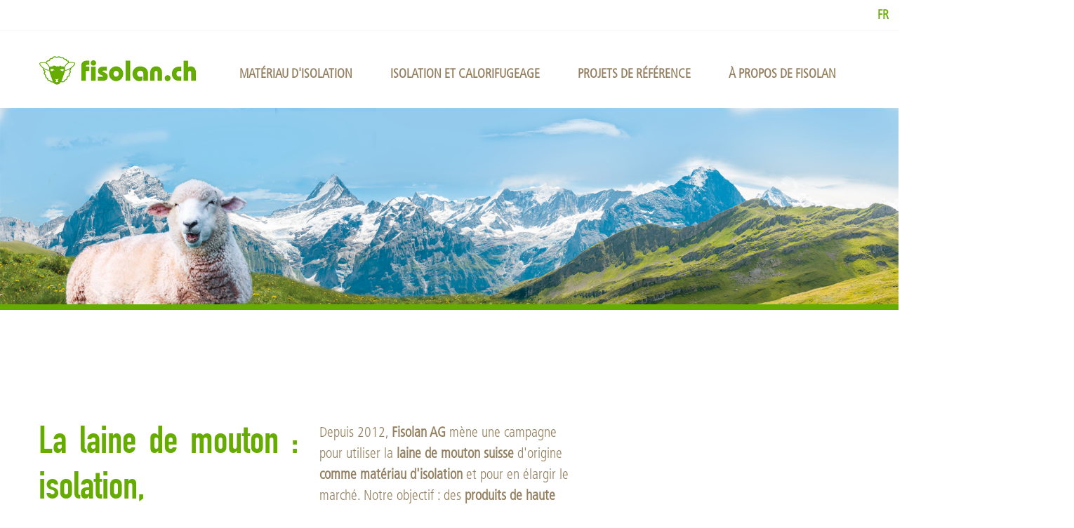

--- FILE ---
content_type: text/html; charset=UTF-8
request_url: https://www.fisolan.ch/fr/node/1
body_size: 78945
content:
<!DOCTYPE html>
<html lang="fr" dir="ltr">
  <head>
    <meta charset="utf-8" />
<noscript><style>form.antibot * :not(.antibot-message) { display: none !important; }</style>
</noscript><meta name="description" content="Tout ce dont nous avons besoin nous est fourni par la nature ! Avec nous, vous apprendrez comment la laine de mouton peut être utilisée efficacement comme isolation durable." />
<link rel="canonical" href="https://www.fisolan.ch/fr/node/1" />
<meta name="Generator" content="Drupal 11 (https://www.drupal.org)" />
<meta name="MobileOptimized" content="width" />
<meta name="HandheldFriendly" content="true" />
<meta name="viewport" content="width=device-width, initial-scale=1.0" />
<style id="pagedesigner_dynamic_css_4716" data-pagedesigner-container="4716">#pd-cp-36347{ background-size: auto; background-position: left top;}#pd-cp-36351{ margin-top: 60px; background-size: auto; background-position: left top;}#pd-cp-36357{ margin-top: 60px; background-size: auto; background-position: left top;}#pd-cp-36366{ background-size: auto; background-position: left top;}#pd-cp-36370{ margin-top: 60px; background-size: auto; background-position: left top;}
</style>
<style id="pagedesigner_dynamic_css_4810" data-pagedesigner-container="4810">#pd-cp-28484{ margin-top:80px;}#pd-cp-28525{ background-size: cover; background-position: center center; min-height: 35vh; background-image: url("/sites/default/files/styles/iqbm_image_md/public/2018-05/gruppe_maskieren_1.png");background-size: cover; background-position: center center; min-height: 35vh; background-image: url("/sites/default/files/styles/iqbm_image_md/public/2018-05/gruppe_maskieren_1.png");}#pd-cp-29838{ max-width:80%;margin-top:10px;margin-right:186px;margin-left:186px;}#pd-cp-30144{ padding-top:24.0469px;padding-right:24.0469px;padding-bottom:24.0469px;padding-left:24.0469px;background-color:rgba(255, 255, 255, 0.8);}#pd-cp-28542{ background-size: auto; background-position: left top; margin-top: 80px; margin-bottom: 40px;}#pd-cp-28539{ margin-top: 20px; margin-bottom: 20px; background-size: auto; background-position: left top;}#pd-cp-28580{ min-height: 35vh; background-image: url("/sites/default/files/styles/iqbm_image_md/public/2018-05/differenzmenge_1.png"); background-size: cover; background-position: center center;min-height: 35vh; background-image: url("/sites/default/files/styles/iqbm_image_md/public/2018-05/differenzmenge_1.png"); background-size: cover; background-position: center center;}#pd-cp-30150{ max-width:80%;margin-top:10px;margin-right:186px;margin-left:186px;}#pd-cp-30155{ max-width:auto;padding-top:24.0469px;padding-right:24.0469px;padding-bottom:24.0469px;padding-left:24.0469px;background-color:rgba(255, 255, 255, 0.8);}#pd-cp-28597{ background-size: auto; background-position: left top; margin-top: 80px; margin-bottom: 40px;}#pd-cp-28594{ margin-top: 20px; margin-bottom: 20px; background-size: auto; background-position: left top;}#pd-cp-28636{ min-height: 35vh; background-image: url("/sites/default/files/styles/iqbm_image_md/public/2018-06/referenzobjekt_dachisolation_daemmplatten.jpg"); background-size: cover; background-position: center top;min-height: 35vh; background-image: url("/sites/default/files/styles/iqbm_image_md/public/2018-06/referenzobjekt_dachisolation_daemmplatten.jpg"); background-size: cover; background-position: center top;}#pd-cp-30162{ max-width:80%;margin-top:10px;margin-right:186px;margin-left:186px;}#pd-cp-30167{ max-width:auto;padding-top:23.2969px;padding-right:23.2969px;padding-bottom:23.2969px;padding-left:23.2969px;background-color:rgba(255, 255, 255, 0.8);}#pd-cp-28773{ background-size: auto; background-position: left top; margin-top: 40px;background-size: auto; background-position: left top; margin-top: 40px;}#pd-cp-28986{ background-size: auto; background-position: left top; margin-top: 40px; background-color: rgb(102, 172, 0);background-size:auto;background-position:left top;margin-top:40px;background-color:rgb(102, 172, 0);max-width:1200px;margin-right:330px;margin-left:330px;padding-top:18.5938px;padding-left:18.5938px;padding-bottom:9.29688px;}#pd-cp-28994{ margin-top: 80px; background-size: auto; background-position: left top; padding: 1% 0% 0.5% 1%; background-color: rgb(250, 248, 245);margin-top:40px;background-size:auto;background-position:left top;padding:1% 0% 0.5% 1%;background-color:none;}#pd-cp-29013{ background-color: rgb(250, 248, 245); background-size: auto; background-position: left top;background-color: rgb(250, 248, 245); background-size: auto; background-position: left top;}#pd-cp-29103{ margin-top: 80px; background-color: rgb(250, 248, 245); background-size: auto; background-position: left top;margin-top:80px;background-color:rgb(102, 172, 0);background-size:auto;background-position:left top;margin-bottom:0;}#pd-cp-30257{ margin-top:40px;padding-top:18.5938px;padding-left:18.5938px;padding-bottom:9.29688px;background-color:rgb(255, 255, 255);}#pd-cp-30263{ margin-top:40px;margin-bottom:40px;}#pd-cp-29231{ background-color:rgb(250, 248, 245);margin-top:0;padding-bottom:30px;;padding-top:30px;}#pd-cp-30360{ background-color:rgb(102, 172, 0);padding-left:18.5938px;padding-top:18.5938px;padding-bottom:9.29688px;margin-top:80px;}#pd-cp-29240{ margin-top: 80px; background-color: rgb(250, 248, 245); background-size: auto; background-position: left top; padding: 1% 0% 0.5% 1%;margin-top: 80px; background-color: rgb(250, 248, 245); background-size: auto; background-position: left top; padding: 1% 0% 0.5% 1%;}#pd-cp-29251{ margin-top: 20px; background-size: auto; background-position: left top;margin-top: 20px; background-size: auto; background-position: left top;}#pd-cp-29394{ margin-top: 40px; background-size: auto; background-position: left top;margin-top: 40px; background-size: auto; background-position: left top;}#pd-cp-30383{ margin-bottom:15px;}
@media (max-width: 992px){#pd-cp-28525{ --copied-background-image:1; background-image: url("/sites/default/files/styles/iqbm_image_sm/public/2018-05/gruppe_maskieren_1.png");--copied-background-image:1; background-image: url("/sites/default/files/styles/iqbm_image_sm/public/2018-05/gruppe_maskieren_1.png");}#pd-cp-28580{ --copied-background-image:1; background-image: url("/sites/default/files/styles/iqbm_image_sm/public/2018-05/differenzmenge_1.png");--copied-background-image:1; background-image: url("/sites/default/files/styles/iqbm_image_sm/public/2018-05/differenzmenge_1.png");}#pd-cp-28636{ --copied-background-image:1; background-image: url("/sites/default/files/styles/iqbm_image_sm/public/2018-06/referenzobjekt_dachisolation_daemmplatten.jpg");--copied-background-image:1; background-image: url("/sites/default/files/styles/iqbm_image_sm/public/2018-06/referenzobjekt_dachisolation_daemmplatten.jpg");}#pd-cp-28994{ padding: 2% 0% 0.5% 1%;padding:2% 0% 0.5% 1%;}#pd-cp-29231{ padding-top:30px;}#pd-cp-29240{ padding: 2% 0% 0.5% 1%;padding: 2% 0% 0.5% 1%;}}
@media (max-width: 768px){#pd-cp-28525{ --copied-background-image:1; background-image: url("/sites/default/files/styles/iqbm_image_xs/public/2018-05/gruppe_maskieren_1.png");--copied-background-image:1; background-image: url("/sites/default/files/styles/iqbm_image_xs/public/2018-05/gruppe_maskieren_1.png");}#pd-cp-28580{ --copied-background-image:1; background-image: url("/sites/default/files/styles/iqbm_image_xs/public/2018-05/differenzmenge_1.png");--copied-background-image:1; background-image: url("/sites/default/files/styles/iqbm_image_xs/public/2018-05/differenzmenge_1.png");}#pd-cp-28636{ --copied-background-image:1; background-image: url("/sites/default/files/styles/iqbm_image_xs/public/2018-06/referenzobjekt_dachisolation_daemmplatten.jpg");--copied-background-image:1; background-image: url("/sites/default/files/styles/iqbm_image_xs/public/2018-06/referenzobjekt_dachisolation_daemmplatten.jpg");}#pd-cp-29223{ margin-top:30px;}}
</style>
<style id="pagedesigner_dynamic_css_4634" data-pagedesigner-container="4634">#pd-cp-36378{ background-size: cover; background-position: left top; background-image: url("/sites/default/files/styles/iqbm_image_md/public/2018-05/ausstellungsbild_18_klein.png"); min-height: 40vh; margin-bottom: 40px;}
@media (max-width: 992px){#pd-cp-36378{ background-image: url("/sites/default/files/styles/iqbm_image_sm/public/2018-06/thesi_vor_bergen_0.jpg");}}
@media (max-width: 768px){#pd-cp-36378{ background-image: url("/sites/default/files/styles/iqbm_image_xs/public/2018-06/thesi_vor_bergen.jpg"); background-position: left center;}}
</style>
<style id="pagedesigner_dynamic_css_4633" data-pagedesigner-container="4633">#pd-cp-43587{ background-size: auto; background-position: left top; background-color: rgb(250, 248, 245); max-height: 22px;}#pd-cp-43576{ background-size: auto; background-position: left top; padding: 0px 20px;}#pd-cp-43580{ background-size: auto; background-position: left top; padding: 0px 20px;}#pd-cp-43584{ max-width: 85%; background-size: auto; background-position: left top;}#pd-cp-43606{ background-size: auto; background-position: left top; max-width: 95%; margin-top: 15px;}#pd-cp-43640{ background-size:auto;background-position:left top;padding:10px 0px;margin-bottom:10px;}#pd-cp-43621{ background-size:auto;background-position:left top;min-height:10px;margin-top:10px;margin-bottom:10px;}#pd-cp-43636{ background-size:auto;background-position:left top;margin-top:10px;margin-bottom:10px;}#pd-cp-43631{ padding:10px 15px;background-size:auto;background-position:left top;background-color:rgb(255, 255, 255);margin-top:10px;margin-bottom:10px;max-width:305px;min-height:400px;}#pd-cp-43644{ background-size: auto; background-position: left top; min-height: 0px; max-width: 90%;}
@media (max-width: 992px){#pd-cp-43587{ margin-bottom: 10px;}}
@media (max-width: 768px){#pd-cp-43636{ margin-top:10px;margin-bottom:10px;}#pd-cp-43631{ min-height:400px;margin-top:10px;margin-bottom:10px;}}
</style>
<style id="pagedesigner_dynamic_css_4746" data-pagedesigner-container="4746">#pd-cp-36331{ background-size: auto; background-position: left top;}#pd-cp-36273{ background-size: auto; background-position: left top; padding: 0px 0.5% 0px 0px;}#pd-cp-36328{ background-size:auto;background-position:left top;max-width:95%;margin-bottom:10px;}#pd-cp-36279{ background-color: rgb(102, 172, 0); background-size: auto; background-position: left top;}#pd-cp-36285{ background-size: auto; background-position: left top; margin-top: 20px;}#pd-cp-36315{ margin-top: 10px; background-size: auto; background-position: left top;}#pd-cp-36325{ margin-top: 20px; background-size: auto; background-position: left top;}
</style>
<link rel="alternate" hreflang="fr" href="https://www.fisolan.ch/fr/node/1" />
<link rel="icon" href="/sites/default/files/favicon.ico" type="image/vnd.microsoft.icon" />

    <title>La laine de mouton de Fisolan - une isolation durable de la nature</title>
    <link rel="stylesheet" media="all" href="/core/assets/vendor/normalize-css/normalize.css?t8yrsw" />
<link rel="stylesheet" media="all" href="/modules/contrib/pagedesigner_megadropdown/resources/css/megadropdown.css?t8yrsw" />
<link rel="stylesheet" media="all" href="/core/misc/components/progress.module.css?t8yrsw" />
<link rel="stylesheet" media="all" href="/core/misc/components/ajax-progress.module.css?t8yrsw" />
<link rel="stylesheet" media="all" href="/core/modules/system/css/components/align.module.css?t8yrsw" />
<link rel="stylesheet" media="all" href="/core/modules/system/css/components/container-inline.module.css?t8yrsw" />
<link rel="stylesheet" media="all" href="/core/modules/system/css/components/clearfix.module.css?t8yrsw" />
<link rel="stylesheet" media="all" href="/core/modules/system/css/components/hidden.module.css?t8yrsw" />
<link rel="stylesheet" media="all" href="/core/modules/system/css/components/item-list.module.css?t8yrsw" />
<link rel="stylesheet" media="all" href="/core/modules/system/css/components/js.module.css?t8yrsw" />
<link rel="stylesheet" media="all" href="/core/modules/system/css/components/position-container.module.css?t8yrsw" />
<link rel="stylesheet" media="all" href="/core/modules/system/css/components/reset-appearance.module.css?t8yrsw" />
<link rel="stylesheet" media="all" href="/themes/custom/iqual_theme/patterns/elements/button/button.css?t8yrsw" />
<link rel="stylesheet" media="all" href="/themes/custom/iqual_theme/patterns/elements/img/img.css?t8yrsw" />
<link rel="stylesheet" media="all" href="/themes/custom/iqual_theme/patterns/elements/designer/responsivenav/responsivenav.css?t8yrsw" />
<link rel="stylesheet" media="all" href="/themes/custom/iqual_theme/patterns/elements/designer/responsivenav_close/responsivenav-close.css?t8yrsw" />
<link rel="stylesheet" media="all" href="/themes/custom/iqual_theme/patterns/structural/rowonefouronefouronefouronefour/pagedesigner.css?t8yrsw" />
<link rel="stylesheet" media="all" href="/themes/custom/iqual_theme/patterns/structural/rowonefouronefouronefouronefour/generic.css?t8yrsw" />
<link rel="stylesheet" media="all" href="/themes/custom/iqual_theme/patterns/structural/rowonethreeonethreeonethree/pagedesigner.css?t8yrsw" />
<link rel="stylesheet" media="all" href="/themes/custom/iqual_theme/patterns/structural/rowonethreeonethreeonethree/generic.css?t8yrsw" />
<link rel="stylesheet" media="all" href="/themes/custom/iqual_theme/patterns/elements/text/text.css?t8yrsw" />
<link rel="stylesheet" media="all" href="/themes/custom/iqual_theme/patterns/elements/trustelement/trustelement.css?t8yrsw" />
<link rel="stylesheet" media="all" href="/core/modules/system/css/system.admin.css?t8yrsw" />
<link rel="stylesheet" media="all" href="/themes/contrib/adminimal_theme/css/adminimal.css?t8yrsw" />
<link rel="stylesheet" media="all" href="/themes/contrib/adminimal_theme/css/adminimal_fonts.css?t8yrsw" />
<link rel="stylesheet" media="all" href="/themes/contrib/seven/css/base/elements.css?t8yrsw" />
<link rel="stylesheet" media="all" href="/themes/contrib/seven/css/base/typography.css?t8yrsw" />
<link rel="stylesheet" media="all" href="/themes/contrib/seven/css/layout/layout.css?t8yrsw" />
<link rel="stylesheet" media="all" href="/themes/contrib/seven/css/classy/components/progress.css?t8yrsw" />
<link rel="stylesheet" media="all" href="/themes/contrib/seven/css/classy/components/messages.css?t8yrsw" />
<link rel="stylesheet" media="all" href="/themes/contrib/seven/css/classy/components/node.css?t8yrsw" />
<link rel="stylesheet" media="all" href="/themes/contrib/seven/css/classy/components/action-links.css?t8yrsw" />
<link rel="stylesheet" media="all" href="/themes/contrib/seven/css/classy/components/breadcrumb.css?t8yrsw" />
<link rel="stylesheet" media="all" href="/themes/contrib/seven/css/classy/components/button.css?t8yrsw" />
<link rel="stylesheet" media="all" href="/themes/contrib/seven/css/classy/components/collapse-processed.css?t8yrsw" />
<link rel="stylesheet" media="all" href="/themes/contrib/seven/css/classy/components/container-inline.css?t8yrsw" />
<link rel="stylesheet" media="all" href="/themes/contrib/seven/css/classy/components/exposed-filters.css?t8yrsw" />
<link rel="stylesheet" media="all" href="/themes/contrib/seven/css/classy/components/field.css?t8yrsw" />
<link rel="stylesheet" media="all" href="/themes/contrib/seven/css/classy/components/form.css?t8yrsw" />
<link rel="stylesheet" media="all" href="/themes/contrib/seven/css/classy/components/icons.css?t8yrsw" />
<link rel="stylesheet" media="all" href="/themes/contrib/seven/css/classy/components/inline-form.css?t8yrsw" />
<link rel="stylesheet" media="all" href="/themes/contrib/seven/css/classy/components/item-list.css?t8yrsw" />
<link rel="stylesheet" media="all" href="/themes/contrib/seven/css/classy/components/link.css?t8yrsw" />
<link rel="stylesheet" media="all" href="/themes/contrib/seven/css/classy/components/links.css?t8yrsw" />
<link rel="stylesheet" media="all" href="/themes/contrib/seven/css/classy/components/menu.css?t8yrsw" />
<link rel="stylesheet" media="all" href="/themes/contrib/seven/css/classy/components/more-link.css?t8yrsw" />
<link rel="stylesheet" media="all" href="/themes/contrib/seven/css/classy/components/pager.css?t8yrsw" />
<link rel="stylesheet" media="all" href="/themes/contrib/seven/css/classy/components/tabledrag.css?t8yrsw" />
<link rel="stylesheet" media="all" href="/themes/contrib/seven/css/classy/components/tableselect.css?t8yrsw" />
<link rel="stylesheet" media="all" href="/themes/contrib/seven/css/classy/components/tablesort.css?t8yrsw" />
<link rel="stylesheet" media="all" href="/themes/contrib/seven/css/classy/components/tabs.css?t8yrsw" />
<link rel="stylesheet" media="all" href="/themes/contrib/seven/css/classy/components/textarea.css?t8yrsw" />
<link rel="stylesheet" media="all" href="/themes/contrib/seven/css/classy/components/ui-dialog.css?t8yrsw" />
<link rel="stylesheet" media="all" href="/themes/contrib/seven/css/components/action-links.css?t8yrsw" />
<link rel="stylesheet" media="all" href="/themes/contrib/seven/css/components/admin-list.css?t8yrsw" />
<link rel="stylesheet" media="all" href="/themes/contrib/seven/css/components/content-header.css?t8yrsw" />
<link rel="stylesheet" media="all" href="/themes/contrib/seven/css/components/container-inline.css?t8yrsw" />
<link rel="stylesheet" media="all" href="/themes/contrib/seven/css/components/container-inline.module.css?t8yrsw" />
<link rel="stylesheet" media="all" href="/themes/contrib/seven/css/components/breadcrumb.css?t8yrsw" />
<link rel="stylesheet" media="all" href="/themes/contrib/seven/css/components/details.css?t8yrsw" />
<link rel="stylesheet" media="all" href="/themes/contrib/seven/css/components/messages.css?t8yrsw" />
<link rel="stylesheet" media="all" href="/themes/contrib/seven/css/components/dropbutton.component.css?t8yrsw" />
<link rel="stylesheet" media="all" href="/themes/contrib/seven/css/components/entity-meta.css?t8yrsw" />
<link rel="stylesheet" media="all" href="/themes/contrib/seven/css/components/field-ui.css?t8yrsw" />
<link rel="stylesheet" media="all" href="/themes/contrib/seven/css/components/form.css?t8yrsw" />
<link rel="stylesheet" media="all" href="/themes/contrib/seven/css/components/help.css?t8yrsw" />
<link rel="stylesheet" media="all" href="/themes/contrib/seven/css/components/menus-and-lists.css?t8yrsw" />
<link rel="stylesheet" media="all" href="/themes/contrib/seven/css/components/modules-page.css?t8yrsw" />
<link rel="stylesheet" media="all" href="/themes/contrib/seven/css/components/node.css?t8yrsw" />
<link rel="stylesheet" media="all" href="/themes/contrib/seven/css/components/page-title.css?t8yrsw" />
<link rel="stylesheet" media="all" href="/themes/contrib/seven/css/components/pager.css?t8yrsw" />
<link rel="stylesheet" media="all" href="/themes/contrib/seven/css/components/panel.css?t8yrsw" />
<link rel="stylesheet" media="all" href="/themes/contrib/seven/css/components/skip-link.css?t8yrsw" />
<link rel="stylesheet" media="all" href="/themes/contrib/seven/css/components/tables.css?t8yrsw" />
<link rel="stylesheet" media="all" href="/themes/contrib/seven/css/components/search-admin-settings.css?t8yrsw" />
<link rel="stylesheet" media="all" href="/themes/contrib/seven/css/components/tablesort-indicator.css?t8yrsw" />
<link rel="stylesheet" media="all" href="/themes/contrib/seven/css/components/system-status-report-general-info.css?t8yrsw" />
<link rel="stylesheet" media="all" href="/themes/contrib/seven/css/components/system-status-report.css?t8yrsw" />
<link rel="stylesheet" media="all" href="/themes/contrib/seven/css/components/system-status-report-counters.css?t8yrsw" />
<link rel="stylesheet" media="all" href="/themes/contrib/seven/css/components/system-status-counter.css?t8yrsw" />
<link rel="stylesheet" media="all" href="/themes/contrib/seven/css/components/tabs.css?t8yrsw" />
<link rel="stylesheet" media="all" href="/themes/contrib/seven/css/components/views-ui.css?t8yrsw" />
<link rel="stylesheet" media="all" href="/themes/custom/iqual_theme/vendor/FontAwesome/css/font-awesome.min.css?t8yrsw" />
<link rel="stylesheet" media="all" href="//use.fontawesome.com/releases/v5.7.0/css/all.css" />
<link rel="stylesheet" media="all" href="//use.fontawesome.com/releases/v5.7.1/css/v4-shims.css" />
<link rel="stylesheet" media="all" href="/themes/custom/iqual_theme/vendor/Bootstrap/css/bootstrap.min.css?t8yrsw" />
<link rel="stylesheet" media="all" href="/themes/custom/iqual_theme/resources/css/patterns/00-text.css?t8yrsw" />
<link rel="stylesheet" media="all" href="/themes/custom/iqual_theme/resources/css/patterns/00-text-custom.css?t8yrsw" />
<link rel="stylesheet" media="all" href="/themes/custom/iqual_theme/resources/css/patterns/20-img.css?t8yrsw" />
<link rel="stylesheet" media="all" href="/themes/custom/iqual_theme/resources/css/patterns/20-img-custom.css?t8yrsw" />
<link rel="stylesheet" media="all" href="/themes/custom/iqual_theme/resources/css/patterns/30-button.css?t8yrsw" />
<link rel="stylesheet" media="all" href="/themes/custom/iqual_theme/resources/css/patterns/30-button-custom.css?t8yrsw" />
<link rel="stylesheet" media="all" href="/themes/custom/iqual_theme/resources/css/patterns/40-quote.css?t8yrsw" />
<link rel="stylesheet" media="all" href="/themes/custom/iqual_theme/resources/css/patterns/40-quote-custom.css?t8yrsw" />
<link rel="stylesheet" media="all" href="/themes/custom/iqual_theme/resources/css/patterns/50-trustelement.css?t8yrsw" />
<link rel="stylesheet" media="all" href="/themes/custom/iqual_theme/resources/css/patterns/50-trustelement-custom.css?t8yrsw" />
<link rel="stylesheet" media="all" href="/themes/custom/iqual_theme/resources/css/patterns/60-accordion.css?t8yrsw" />
<link rel="stylesheet" media="all" href="/themes/custom/iqual_theme/resources/css/patterns/60-accordion-custom.css?t8yrsw" />
<link rel="stylesheet" media="all" href="/themes/custom/iqual_theme/resources/css/patterns/60-tab.css?t8yrsw" />
<link rel="stylesheet" media="all" href="/themes/custom/iqual_theme/resources/css/patterns/60-tab-custom.css?t8yrsw" />
<link rel="stylesheet" media="all" href="/themes/custom/iqual_theme/resources/css/patterns/90-search.css?t8yrsw" />
<link rel="stylesheet" media="all" href="/themes/custom/iqual_theme/resources/css/patterns/90-search-custom.css?t8yrsw" />
<link rel="stylesheet" media="all" href="/themes/custom/iqual_theme/resources/css/patterns/100-video.css?t8yrsw" />
<link rel="stylesheet" media="all" href="/themes/custom/iqual_theme/resources/css/patterns/100-video-custom.css?t8yrsw" />
<link rel="stylesheet" media="all" href="/themes/custom/iqual_theme/resources/css/patterns/120-icon.css?t8yrsw" />
<link rel="stylesheet" media="all" href="/themes/custom/iqual_theme/resources/css/patterns/120-icon-custom.css?t8yrsw" />
<link rel="stylesheet" media="all" href="/themes/custom/iqual_theme/resources/css/patterns/10-responsivenav.css?t8yrsw" />
<link rel="stylesheet" media="all" href="/themes/custom/iqual_theme/resources/css/patterns/10-responsivenav-custom.css?t8yrsw" />
<link rel="stylesheet" media="all" href="/themes/custom/iqual_theme/resources/css/patterns/20-responsivenav-close.css?t8yrsw" />
<link rel="stylesheet" media="all" href="/themes/custom/iqual_theme/resources/css/patterns/20-responsivenav-close-custom.css?t8yrsw" />
<link rel="stylesheet" media="all" href="//fonts.googleapis.com/css?family=Asap:400,400i,500,500i,600,600i,700,700i" />
<link rel="stylesheet" media="all" href="/themes/custom/iqual_theme/resources/css/templates/page--content-page.css?t8yrsw" />
<link rel="stylesheet" media="all" href="/themes/custom/iqual_theme/resources/css/templates/page--landing-page.css?t8yrsw" />
<link rel="stylesheet" media="all" href="/themes/custom/iqual_theme/resources/css/base.css?t8yrsw" />
<link rel="stylesheet" media="all" href="/themes/custom/iqual_theme/resources/css/navigation.css?t8yrsw" />
<link rel="stylesheet" media="all" href="/themes/custom/iqual_theme/resources/css/fonts.css?t8yrsw" />
<link rel="stylesheet" media="all" href="/themes/custom/iqual_theme/resources/css/navigation-header.css?t8yrsw" />
<link rel="stylesheet" media="all" href="/themes/custom/iqual_theme/resources/css/navigation-footer.css?t8yrsw" />
<link rel="stylesheet" media="all" href="/themes/custom/iqual_theme/resources/css/webforms.css?t8yrsw" />
<link rel="stylesheet" media="all" href="/themes/custom/iqual_theme/resources/css/language-switcher.css?t8yrsw" />
<link rel="stylesheet" media="all" href="/themes/custom/iqual_theme/resources/css/breadcrumbs.css?t8yrsw" />
<link rel="stylesheet" media="all" href="/themes/custom/iqual_theme/resources/css/footer.css?t8yrsw" />
<link rel="stylesheet" media="all" href="/themes/custom/iqual_theme/resources/css/custom.css?t8yrsw" />
<link rel="stylesheet" media="all" href="/themes/contrib/seven/css/theme/fonts.css?t8yrsw" />
<link rel="stylesheet" media="all" href="/themes/contrib/seven/css/theme/colors.css?t8yrsw" />
<link rel="stylesheet" media="all" href="/themes/contrib/seven/css/base/print.css?t8yrsw" />

    <script type="application/json" data-drupal-selector="drupal-settings-json">{"path":{"baseUrl":"\/","pathPrefix":"fr\/","currentPath":"node\/1","currentPathIsAdmin":false,"isFront":false,"currentLanguage":"fr","nid":"1","isMultilingual":true},"pluralDelimiter":"\u0003","gtag":{"tagId":"","consentMode":false,"otherIds":[],"events":[],"additionalConfigInfo":[]},"suppressDeprecationErrors":true,"ajaxPageState":{"libraries":"[base64]","theme":"iq_drupal_theme","theme_token":null},"ajaxTrustedUrl":[],"gtm":{"tagId":null,"settings":{"data_layer":"dataLayer","include_classes":false,"allowlist_classes":"google\nnonGooglePixels\nnonGoogleScripts\nnonGoogleIframes","blocklist_classes":"customScripts\ncustomPixels","include_environment":false,"environment_id":"","environment_token":""},"tagIds":["GTM-MWN89F4"]},"user":{"uid":0,"permissionsHash":"16f52e1dbc31499a8582c585c0db497f662f0b0a4ae869cd30fa9e7ec6b331ac"}}</script>
<script src="/core/assets/vendor/jquery/jquery.min.js?v=4.0.0-rc.1"></script>
<script src="/modules/contrib/jquery_deprecated_functions/js/jquery.deprecated.functions.js?v=1.x"></script>
<script src="/core/misc/drupalSettingsLoader.js?v=11.2.8"></script>
<script src="/modules/contrib/google_tag/js/gtag.js?t8yrsw"></script>
<script src="/modules/contrib/google_tag/js/gtm.js?t8yrsw"></script>

  </head>
  <body class="fontyourface adminimal path-node page-node-type-iqbm-page">
        <a href="#main-content" class="visually-hidden focusable skip-link">
      Aller au contenu principal
    </a>
    <noscript><iframe src="https://www.googletagmanager.com/ns.html?id=GTM-MWN89F4"
                  height="0" width="0" style="display:none;visibility:hidden"></iframe></noscript>

      <div class="dialog-off-canvas-main-canvas" data-off-canvas-main-canvas>
    <header class="content-header clearfix">
    <div class="layout-container">
          <div class="region region-header">
    <div id="block-pagedesignerpart" class="block block-pagedesigner-parts block-pagedesigner-part">
  
    
      <section class="pd-content pd-live container-fluid"><div class="row-fluid clearfix" id="pd-cp-33996">
    <div class="col-xs-12 col-sm-12 iqbm-column iq-column" id="pd-cp-33995"><div class="language-switcher-language-url block block-language block-language-blocklanguage-interface" id="block-languageswitcher-2" role="navigation">
  
    
      

<ul class="lang-selector"><li class="lang-selector-item-wrapper active"><span class="lang-selector-item" lang="fr">fr<span class="visually-hidden">French</span></span></li></ul>
  </div>
</div>
</div>
</section>
  </div>
<div id="block-navigation-logo" class="block block-pagedesigner-parts block-pagedesigner-part">
  
    
      <section class="pd-content pd-live container-fluid"><div class="row-fluid clearfix fullwidth-large hidden-medium hidden-small header-metanavigation" id="pd-cp-43587">
    <div class="col-xs-12 col-sm-12 iqbm-column iq-column" id="pd-cp-43586"><div class="row-fluid clearfix header-metanavigation fullwidth-large hidden-medium hidden-small" id="pd-cp-43576">
    <div class="col-xs-12 col-sm-12 iqbm-column iq-column" id="pd-cp-43575"><div class="iqbm-text" id="pd-cp-43574"></div>
</div>
</div>
<div class="row-fluid clearfix header-metanavigation fullwidth-large hidden-large fullwidth-medium hidden-small" id="pd-cp-43580">
    <div class="col-xs-12 col-sm-12 iqbm-column iq-column" id="pd-cp-43579"><div class="iqbm-text" id="pd-cp-43578"></div>
</div>
</div>
<div class="row-fluid clearfix hidden-large hidden-medium hidden-small" id="pd-cp-43584">
    <div class="col-xs-12 col-sm-12 iqbm-column iq-column" id="pd-cp-43583"><nav role="navigation" aria-labelledby="block-headermetanavigation-menu" id="block-headermetanavigation" class="block block-menu navigation menu--header-metanavigation">
            
  <h2 class="visually-hidden" id="block-headermetanavigation-menu">En-tête Métanavigation</h2>
  

        
              <ul class="menu">
                    <li class="menu-item">
        <a href="/fr/pages-cachees/contactez" target="_self" rel="" data-drupal-link-system-path="node/105">Contactez</a>
              </li>
        </ul>
  


  </nav>
</div>
</div>
</div>
</div>
<div class="row-fluid clearfix fullwidth-large fullwidth-medium hidden-medium fullwidth-small hidden-small header-container" id="pd-cp-43614">
    <div class="col-xs-12 col-sm-12 iqbm-column iq-column" id="pd-cp-43613"><div class="row-fluid clearfix hidden-medium hidden-small" id="pd-cp-43606">
    <div class="col-xs-12 col-sm-4 iqbm-column iq-column" id="pd-cp-43601"><div class="row-fluid clearfix mainnavi-position fisolan-logo-resp fullwidth-large hidden-medium hidden-small fisolan-logo" id="pd-cp-43599">
    <div class="col-xs-12 col-sm-12 iqbm-column iq-column" id="pd-cp-43598"><div class="iqbm-image" id="pd-cp-43596">
    <a href="/fr/page-daccueil" title="Page d'accueil" target="_top">
        <img src="https://www.fisolan.ch/sites/default/files/styles/pagedesigner_default/public/2018-07/logo_fisolan.png?itok=Fj80nZrP" title="Logo Fisolan" alt="Logo Fisolan">
    </a>
</div>
</div>
</div>
</div>
    <div class="col-xs-12 col-sm-8 iqbm-column iq-column" id="pd-cp-43605"><div class="row-fluid clearfix fisolan-logo fullwidth-large hidden-small mainnavi-position" id="pd-cp-43603">
    <div class="col-xs-12 col-sm-12 iqbm-column iq-column" id="pd-cp-43602"></div>
</div>
</div>
</div>
<div class="row-fluid clearfix fullwidth-large hidden-medium hidden-small mainnavi-position nav-fr" id="pd-cp-43611">
    <div class="col-xs-12 col-sm-3 iqbm-column iq-column" id="pd-cp-43608"></div>
    <div class="col-xs-12 col-sm-9 iqbm-column iq-column" id="pd-cp-43610"><nav role="navigation" aria-labelledby="block-hauptnavigation-menu" id="block-hauptnavigation" class="pd-megadropdown-menu block block-menu navigation menu--main">
            
  <h2 class="visually-hidden" id="block-hauptnavigation-menu">Navigation principale</h2>
  

        
              <ul class="menu">
                    <li class="menu-item menu-item--expanded">
        <a href="/fr/materiau-disolation" data-drupal-link-system-path="node/101">Matériau d&#039;isolation</a>
                                <ul class="menu">
                    <li class="menu-item">
        <a href="/fr/materiau-disolation/pare-vapeur" data-drupal-link-system-path="node/4849">Pare-vapeur </a>
              </li>
                <li class="menu-item">
        <a href="/fr/materiau-disolation/panneaux-disolation" data-drupal-link-system-path="node/866">Panneaux d&#039;isolation</a>
              </li>
                <li class="menu-item">
        <a href="/fr/materiau-disolation/laine-repriser" data-drupal-link-system-path="node/4550">laine à repriser</a>
              </li>
                <li class="menu-item">
        <a href="/fr/materiau-disolation/tapis-de-barrage" data-drupal-link-system-path="node/867">Tapis de barrage</a>
              </li>
        </ul>
  
              </li>
                <li class="menu-item menu-item--expanded">
        <a href="/fr/isolation-et-calorifugeage" data-drupal-link-system-path="node/207">Isolation et calorifugeage</a>
                                <ul class="menu">
                    <li class="menu-item">
        <a href="/fr/isolation-et-calorifugeage/isolation-des-facades" data-drupal-link-system-path="node/4781">Isolation des façades </a>
              </li>
                <li class="menu-item">
        <a href="/fr/isolation-et-calorifugeage/isolation-acoustique" data-drupal-link-system-path="node/4933">Isolation acoustique</a>
              </li>
                <li class="menu-item">
        <a href="/fr/isolation-et-calorifugeage/isolation-contre-les-bruits-dimpact" data-drupal-link-system-path="node/4967">Isolation contre les bruits d&#039;impact</a>
              </li>
        </ul>
  
              </li>
                <li class="menu-item menu-item--expanded">
        <a href="/fr/projets-de-reference" data-drupal-link-system-path="node/5456">Projets de référence</a>
                                <ul class="menu">
                    <li class="menu-item">
        <a href="/fr/projets-de-reference/extension-du-bureau-fissco-fisolan" data-drupal-link-system-path="node/6165">Extension du bureau Fissco/ Fisolan</a>
              </li>
                <li class="menu-item">
        <a href="/fr/projets-de-reference/penthouse-grosshochstetten" data-drupal-link-system-path="node/6063">Penthouse Grosshöchstetten</a>
              </li>
                <li class="menu-item">
        <a href="/fr/projets-de-reference/della-casa-bern" data-drupal-link-system-path="node/6114">Della Casa Bern</a>
              </li>
                <li class="menu-item">
        <a href="/fr/projets-de-reference/renovation-de-la-maison-dhabitation-rueggisberg" data-drupal-link-system-path="node/6216">Rénovation de la maison d&#039;habitation Rüeggisberg</a>
              </li>
                <li class="menu-item">
        <a href="/fr/projets-de-reference/appartement-dans-une-ferme" data-drupal-link-system-path="node/6012">Appartement dans une ferme</a>
              </li>
                <li class="menu-item">
        <a href="/fr/projets-de-reference/stockli-sumiswald" data-drupal-link-system-path="node/5544">Stöckli Sumiswald</a>
              </li>
                <li class="menu-item">
        <a href="/fr/projets-de-reference/stockli-koppigen" data-drupal-link-system-path="node/5961">Stöckli Koppigen</a>
              </li>
                <li class="menu-item">
        <a href="/fr/projets-de-reference/maison-gain-direct-solaire" data-drupal-link-system-path="node/6445">Maison à gain direct solaire</a>
              </li>
                <li class="menu-item">
        <a href="/fr/projets-de-reference/maison-communautaire-st-ursula" data-drupal-link-system-path="node/6803">Maison communautaire St. Ursula</a>
              </li>
        </ul>
  
              </li>
                <li class="menu-item menu-item--expanded">
        <a href="/fr/propos-de-fisolan" data-drupal-link-system-path="node/2659">à propos de Fisolan</a>
                                <ul class="menu">
                    <li class="menu-item">
        <a href="/fr/propos-de-fisolan/equipe-sportive-fisolan" data-drupal-link-system-path="node/6801">Équipe sportive Fisolan</a>
              </li>
                <li class="menu-item">
        <a href="/fr/propos-de-fisolan/anciens-athletes-fisolan" data-drupal-link-system-path="node/6805">Anciens athlètes Fisolan</a>
              </li>
                <li class="menu-item">
        <a href="/fr/propos-de-fisolan/point-de-collecte-de-la-laine-de-mouton" data-drupal-link-system-path="node/5912">Point de collecte de la laine de mouton</a>
              </li>
                <li class="menu-item">
        <a href="/fr/propos-de-fisolan/partenaire-de-vente" data-drupal-link-system-path="node/209">Partenaire de vente</a>
              </li>
                <li class="menu-item">
        <a href="/fr/propos-de-fisolan/telechargements" data-drupal-link-system-path="node/5031">Téléchargements</a>
              </li>
                <li class="menu-item">
        <a href="/fr/propos-de-fisolan/faq" data-drupal-link-system-path="node/4631">FAQ</a>
              </li>
                <li class="menu-item">
        <a href="/fr/propos-de-fisolan/archives" data-drupal-link-system-path="node/6802">Archives</a>
              </li>
        </ul>
  
              </li>
        </ul>
  


  </nav>
</div>
</div>
</div>
</div>
<div class="row-fluid clearfix fullwidth-large hidden-large fullwidth-medium fullwidth-small keep-columns" id="pd-cp-43640">
    <div class="col-xs-12 col-sm-6 iqbm-column iq-column" id="pd-cp-43623"><div class="row-fluid clearfix fisolan-logo-resp" id="pd-cp-43621">
    <div class="col-xs-12 col-sm-12 iqbm-column iq-column" id="pd-cp-43620"><div class="iqbm-image" id="pd-cp-43619">
    <a href="/fr/page-daccueil" title target="_top">
        <img src="https://www.fisolan.ch/sites/default/files/styles/pagedesigner_default/public/2018-07/logo_fisolan.png?itok=Fj80nZrP" title alt="Logo Fisolan">
    </a>
</div>
</div>
</div>
</div>
    <div class="col-xs-12 col-sm-6 iqbm-column iq-column" id="pd-cp-43639"><div class="row-fluid clearfix fullwidth-large nogutter-large hidden-large" id="pd-cp-43636">
    <div class="col-xs-12 col-sm-12 iqbm-column iq-column" id="pd-cp-43635"><div class="iqbm-responsivenav" id="pd-cp-43624">
  <div>
  </div>
  <div>
  </div>
  <div>
  </div>
</div>
<div class="row-fluid clearfix responsive-navigation-list" id="pd-cp-43631">
    <div class="col-xs-12 col-sm-12 iqbm-column iq-column" id="pd-cp-43630"><div class="iqbm-responsivenav-close" id="pd-cp-43625">
  <div>
    <div></div>
    <div></div>
  </div>
</div>
<div class="row-fluid clearfix" id="pd-cp-43629">
    <div class="col-xs-12 col-sm-12 iqbm-column iq-column" id="pd-cp-43628"><nav role="navigation" aria-labelledby="block-iqbm-responsive-navigation-menu" id="block-iqbm-responsive-navigation" class="block block-menu navigation menu--main">
            
  <h2 class="visually-hidden" id="block-iqbm-responsive-navigation-menu">une navigation adaptée</h2>
  

        
              <ul class="menu">
                    <li class="menu-item menu-item--expanded">
        <a href="/fr/materiau-disolation" data-drupal-link-system-path="node/101">Matériau d&#039;isolation</a>
                                <ul class="menu">
                    <li class="menu-item">
        <a href="/fr/materiau-disolation/pare-vapeur" data-drupal-link-system-path="node/4849">Pare-vapeur </a>
              </li>
                <li class="menu-item">
        <a href="/fr/materiau-disolation/panneaux-disolation" data-drupal-link-system-path="node/866">Panneaux d&#039;isolation</a>
              </li>
                <li class="menu-item">
        <a href="/fr/materiau-disolation/laine-repriser" data-drupal-link-system-path="node/4550">laine à repriser</a>
              </li>
                <li class="menu-item">
        <a href="/fr/materiau-disolation/tapis-de-barrage" data-drupal-link-system-path="node/867">Tapis de barrage</a>
              </li>
        </ul>
  
              </li>
                <li class="menu-item menu-item--expanded">
        <a href="/fr/isolation-et-calorifugeage" data-drupal-link-system-path="node/207">Isolation et calorifugeage</a>
                                <ul class="menu">
                    <li class="menu-item">
        <a href="/fr/isolation-et-calorifugeage/isolation-des-facades" data-drupal-link-system-path="node/4781">Isolation des façades </a>
              </li>
                <li class="menu-item">
        <a href="/fr/isolation-et-calorifugeage/isolation-acoustique" data-drupal-link-system-path="node/4933">Isolation acoustique</a>
              </li>
                <li class="menu-item">
        <a href="/fr/isolation-et-calorifugeage/isolation-contre-les-bruits-dimpact" data-drupal-link-system-path="node/4967">Isolation contre les bruits d&#039;impact</a>
              </li>
        </ul>
  
              </li>
                <li class="menu-item menu-item--expanded">
        <a href="/fr/projets-de-reference" data-drupal-link-system-path="node/5456">Projets de référence</a>
                                <ul class="menu">
                    <li class="menu-item">
        <a href="/fr/projets-de-reference/extension-du-bureau-fissco-fisolan" data-drupal-link-system-path="node/6165">Extension du bureau Fissco/ Fisolan</a>
              </li>
                <li class="menu-item">
        <a href="/fr/projets-de-reference/penthouse-grosshochstetten" data-drupal-link-system-path="node/6063">Penthouse Grosshöchstetten</a>
              </li>
                <li class="menu-item">
        <a href="/fr/projets-de-reference/della-casa-bern" data-drupal-link-system-path="node/6114">Della Casa Bern</a>
              </li>
                <li class="menu-item">
        <a href="/fr/projets-de-reference/renovation-de-la-maison-dhabitation-rueggisberg" data-drupal-link-system-path="node/6216">Rénovation de la maison d&#039;habitation Rüeggisberg</a>
              </li>
                <li class="menu-item">
        <a href="/fr/projets-de-reference/appartement-dans-une-ferme" data-drupal-link-system-path="node/6012">Appartement dans une ferme</a>
              </li>
                <li class="menu-item">
        <a href="/fr/projets-de-reference/stockli-sumiswald" data-drupal-link-system-path="node/5544">Stöckli Sumiswald</a>
              </li>
                <li class="menu-item">
        <a href="/fr/projets-de-reference/stockli-koppigen" data-drupal-link-system-path="node/5961">Stöckli Koppigen</a>
              </li>
                <li class="menu-item">
        <a href="/fr/projets-de-reference/maison-gain-direct-solaire" data-drupal-link-system-path="node/6445">Maison à gain direct solaire</a>
              </li>
                <li class="menu-item">
        <a href="/fr/projets-de-reference/maison-communautaire-st-ursula" data-drupal-link-system-path="node/6803">Maison communautaire St. Ursula</a>
              </li>
        </ul>
  
              </li>
                <li class="menu-item menu-item--expanded">
        <a href="/fr/propos-de-fisolan" data-drupal-link-system-path="node/2659">à propos de Fisolan</a>
                                <ul class="menu">
                    <li class="menu-item">
        <a href="/fr/propos-de-fisolan/equipe-sportive-fisolan" data-drupal-link-system-path="node/6801">Équipe sportive Fisolan</a>
              </li>
                <li class="menu-item">
        <a href="/fr/propos-de-fisolan/anciens-athletes-fisolan" data-drupal-link-system-path="node/6805">Anciens athlètes Fisolan</a>
              </li>
                <li class="menu-item">
        <a href="/fr/propos-de-fisolan/point-de-collecte-de-la-laine-de-mouton" data-drupal-link-system-path="node/5912">Point de collecte de la laine de mouton</a>
              </li>
                <li class="menu-item">
        <a href="/fr/propos-de-fisolan/partenaire-de-vente" data-drupal-link-system-path="node/209">Partenaire de vente</a>
              </li>
                <li class="menu-item">
        <a href="/fr/propos-de-fisolan/telechargements" data-drupal-link-system-path="node/5031">Téléchargements</a>
              </li>
                <li class="menu-item">
        <a href="/fr/propos-de-fisolan/faq" data-drupal-link-system-path="node/4631">FAQ</a>
              </li>
                <li class="menu-item">
        <a href="/fr/propos-de-fisolan/archives" data-drupal-link-system-path="node/6802">Archives</a>
              </li>
        </ul>
  
              </li>
        </ul>
  


  </nav>
</div>
</div>
</div>
</div>
</div>
</div>
</div>
</div>
<div class="row-fluid clearfix fullwidth-medium fullwidth-small iq-megadropdown" id="pd-cp-43644">
    <div class="col-xs-12 col-sm-12 iqbm-column iq-column" id="pd-cp-43643"><div id="block-pagedesignermegadropdown" class="block block-pagedesigner-megadropdown">
  
    
      <div class="pd-dropdown-block" data-menu-entry="node/101"><section class="pd-content pd-live container-fluid"><div class="row-fluid clearfix fullwidth-large" id="pd-cp-36331">
    <div class="col-xs-12 col-sm-12 iqbm-column iq-column" id="pd-cp-36330"><div class="row-fluid clearfix fullwidth-large" id="pd-cp-36273">
    <div class="col-xs-12 col-sm-12 iqbm-column iq-column" id="pd-cp-36272"><div class="megadrop-close" id="pd-cp-36271">
</div>
</div>
</div>
<div class="row-fluid clearfix" id="pd-cp-36328">
    <div class="col-xs-12 col-sm-4 iqbm-column iq-column" id="pd-cp-36287"><div class="row-fluid clearfix" id="pd-cp-36279">
    <div class="col-xs-12 col-sm-12 iqbm-column iq-column" id="pd-cp-36278"><div class="iqbm-text" id="pd-cp-36276"><h5 class="h5-white">Mat&eacute;riau d'isolation</h5>
</div>
</div>
</div>
<div class="row-fluid clearfix megadrop-navigation" id="pd-cp-36285">
    <div class="col-xs-12 col-sm-12 iqbm-column iq-column" id="pd-cp-36284"><div class="iqbm-text" id="pd-cp-36282"><ul>
<li><a href="/fr/node/866" title="Panneaux d'isolation et panneaux d'isolation">Panneaux d'isolation et panneaux d'isolation</a></li>
<li><a href="/fr/node/4849" title="Pare-vapeur ">Pare-vapeur</a></li>
<li><a href="/fr/node/867" title="Tapis isolant et toison isolante">Tapis isolant et toison isolante</a></li>
<li><a href="/fr/node/4550" title="Laine de bourrage et isolation par soufflage">Rembourrage de la laine et de la laine du troupeau</a></li>
</ul>
</div>
</div>
</div>
</div>
    <div class="col-xs-12 col-sm-4 iqbm-column iq-column" id="pd-cp-36317"><div class="iqbm-text" id="pd-cp-36289"><h5>Mat&eacute;riau d'isolation en laine de mouton</h5>
<p>Le choix des mat&eacute;riaux d'isolation d&eacute;termine le climat de la pi&egrave;ce et la durabilit&eacute; des travaux de votre maison. Nos produits en laine de mouton r&eacute;pondent aux normes de qualit&eacute; les plus &eacute;lev&eacute;es.</p>
</div>
<div class="row-fluid clearfix" id="pd-cp-36315">
    <div class="col-xs-12 col-sm-12 iqbm-column iq-column" id="pd-cp-36314"><div class="iqbm-button iqbm-text" id="pd-cp-36312">
  <a href="/sites/default/files/docs/Verkaufsdokumentation.pdf" title="Documentation commerciale" target="_blank" data-iqbm-name="Button settings">Documentation commerciale</a>
</div>
</div>
</div>
</div>
    <div class="col-xs-12 col-sm-4 iqbm-column iq-column" id="pd-cp-36327"><div class="row-fluid clearfix" id="pd-cp-36320">
    <div class="col-xs-12 col-sm-12 iqbm-column iq-column" id="pd-cp-36319"><div class="iqbm-image" id="pd-cp-36318">
    <a href title target>
        <img src title alt>
    </a>
</div>
</div>
</div>
<div class="row-fluid clearfix" id="pd-cp-36325">
    <div class="col-xs-12 col-sm-12 iqbm-column iq-column" id="pd-cp-36324"><div class="iqbm-text" id="pd-cp-36322"><h5>Des produits de premi&egrave;re classe de Fisolan</h5>
<p><em>Mat&eacute;riau d'isolation pour votre maison</em></p>
</div>
</div>
</div>
</div>
</div>
</div>
</div>
</section></div>
  </div>
</div>
</div>
</section>
  </div>
<div id="block-header-node-1" class="block block-pagedesigner-parts block-pagedesigner-part">
  
    
      <section class="pd-content pd-live container-fluid"><div class="row-fluid clearfix fullwidth-large header-image" id="pd-cp-36378">
    <div class="col-xs-12 col-sm-12 iqbm-column iq-column" id="pd-cp-36377"></div>
</div>
</section>
  </div>

  </div>

    </div>
</header>

<div class="layout-container iqpt-landingpage">
     
    <main class="page-content clearfix" role="main">
        <div class="visually-hidden">
            <a id="main-content" tabindex="-1"></a>
        </div>
          
        <div class="iqpt-landingpage-content">
              <div class="region region-content">
    <div data-drupal-messages-fallback class="hidden"></div>
<article class="node node--type-iqbm-page node--view-mode-full">

  
    

  
  <div class="node__content">
    
            <div class="field field--name-field-pagedesigner-content field--type-pagedesigner-item field--label-hidden field__item"><section class="pd-content pd-live container-fluid"><div class="row-fluid clearfix" id="pd-cp-28484">
    <div class="col-xs-12 col-sm-4 iqbm-column iq-column" id="pd-cp-28478"><div class="iqbm-text" id="pd-cp-28476"><h1 class="text-align-justify">La laine de mouton : isolation,</h1>
<h1>cela en vaut la peine !</h1>
</div>
</div>
    <div class="col-xs-12 col-sm-4 iqbm-column iq-column" id="pd-cp-28482"><div class="iqbm-text" id="pd-cp-28480"><p class="leadtext">Depuis 2012, <strong>Fisolan AG</strong> m&egrave;ne une campagne pour utiliser la <strong>laine de mouton suisse</strong> d'origine <strong>comme mat&eacute;riau d'isolation</strong> et pour en &eacute;largir le march&eacute;. Notre objectif : des <strong>produits de haute technologie respectueux de l'environnement</strong> qui ne sont en rien inf&eacute;rieurs aux alternatives conventionnelles.</p>
</div>
</div>
    <div class="col-xs-12 col-sm-4 iqbm-column iq-column" id="pd-cp-28483"></div>
</div>
<div class="row-fluid clearfix fullwidth-large fullwidth-medium fullwidth-small" id="pd-cp-28525">
    <div class="col-xs-12 col-sm-12 iqbm-column iq-column" id="pd-cp-28523"><div class="row-fluid clearfix" id="pd-cp-29838">
    <div class="col-xs-12 col-sm-4 iqbm-column iq-column" id="pd-cp-29839"></div>
    <div class="col-xs-12 col-sm-4 iqbm-column iq-column" id="pd-cp-29840"></div>
    <div class="col-xs-12 col-sm-4 iqbm-column iq-column" id="pd-cp-29841"><div class="row-fluid clearfix fullwidth-large fullwidth-medium fullwidth-small" id="pd-cp-30144">
    <div class="col-xs-12 col-sm-12 iqbm-column iq-column" id="pd-cp-30145"><div class="iqbm-text" id="pd-cp-30147"><h2><a href="/fr/materiau-disolation" title="Mat&eacute;riel d'isolation en laine de mouton">mat&eacute;riel d'isolation en laine de mouton</a></h2>
<p class="leadtext"><a href="/fr/materiau-disolation" title="Mat&eacute;riau d'isolation en laine de mouton"><strong>Une gamme pour tous les besoins</strong></a></p>
<p class="leadtext-green"><a href="/fr/materiau-disolation" title="Mat&eacute;riau d'isolation en laine de mouton"><strong>Au mat&eacute;riau d'isolation</strong></a></p>
</div>
</div>
</div>
</div>
</div>
</div>
</div>
<div class="row-fluid clearfix" id="pd-cp-28542">
    <div class="col-xs-12 col-sm-12 iqbm-column iq-column" id="pd-cp-28541"><div class="row-fluid clearfix" id="pd-cp-28535">
    <div class="col-xs-12 col-sm-12 iqbm-column iq-column" id="pd-cp-28534"><div class="iqbm-text" id="pd-cp-28533"><h2>La laine de mouton : isolation pour une maison &eacute;cologique</h2>
</div>
</div>
</div>
<div class="row-fluid clearfix" id="pd-cp-28539">
    <div class="col-xs-12 col-sm-12 iqbm-column iq-column" id="pd-cp-28538"><div class="iqbm-text" id="pd-cp-28537"><p class="leadtext">Les produits naturels sont aujourd'hui plus demand&eacute;s que jamais. Il est donc tout &agrave; fait naturel que des produits naturels et durables soient &eacute;galement utilis&eacute;s pour construire ou r&eacute;nover vos quatre murs. Presque aucun autre produit n'offre de tels avantages &eacute;cologiques que l'<a href="/de/ueber-fisolan" title="&uuml;ber Fisolan">isolation en laine de mouton Fisolan</a>. La laine de mouton en<a href="/de/isolation-und-daemmung" title="Isolation und D&auml;mmung mit Schafwolle"> tant que mat&eacute;riau</a> d'isolation ne doit pas craindre la comparaison avec l'isolation conventionnelle ! En Suisse, la laine de mouton est une mati&egrave;re premi&egrave;re disponible en grande quantit&eacute; et ne peut pas &ecirc;tre utilis&eacute;e uniquement pour l'industrie textile. Tous ceux qui veulent penser &agrave; l'environnement et &agrave; l'avenir de nos enfants lorsqu'ils construisent leur propre maison trouveront le <a href="/de/isolationsmaterial" title="Isolationsmaterial aus Schafwolle">mat&eacute;riau</a> de construction parfait dans notre isolation en laine de mouton produite de mani&egrave;re &eacute;cologique.</p>
</div>
</div>
</div>
</div>
</div>
<div class="row-fluid clearfix fullwidth-large" id="pd-cp-28580">
    <div class="col-xs-12 col-sm-12 iqbm-column iq-column" id="pd-cp-28578"><div class="row-fluid clearfix" id="pd-cp-30150">
    <div class="col-xs-12 col-sm-4 iqbm-column iq-column" id="pd-cp-30151"></div>
    <div class="col-xs-12 col-sm-4 iqbm-column iq-column" id="pd-cp-30152"></div>
    <div class="col-xs-12 col-sm-4 iqbm-column iq-column" id="pd-cp-30153"><div class="row-fluid clearfix fullwidth-large" id="pd-cp-30155">
    <div class="col-xs-12 col-sm-12 iqbm-column iq-column" id="pd-cp-30156"><div class="iqbm-text" id="pd-cp-30158"><h2>Isolation et isolation avec de la laine de mouton</h2>
<p class="leadtext"><strong>Posez votre candidature &amp; ; Installez</strong></p>
<p class="leadtext-green"><a href="#kontaktformular" title="contact form"><strong>Veuillez nous contacter pour plus d'informations</strong></a></p>
</div>
</div>
</div>
</div>
</div>
</div>
</div>
<div class="row-fluid clearfix" id="pd-cp-28597">
    <div class="col-xs-12 col-sm-12 iqbm-column iq-column" id="pd-cp-28596"><div class="row-fluid clearfix" id="pd-cp-28590">
    <div class="col-xs-12 col-sm-12 iqbm-column iq-column" id="pd-cp-28589"><div class="iqbm-text" id="pd-cp-28588"><h2>La laine de mouton pour une d&eacute;composition efficace des polluants</h2>
</div>
</div>
</div>
<div class="row-fluid clearfix" id="pd-cp-28594">
    <div class="col-xs-12 col-sm-12 iqbm-column iq-column" id="pd-cp-28593"><div class="iqbm-text" id="pd-cp-28592"><p class="leadtext">En plus de ses propri&eacute;t&eacute;s positives en termes de teneur en humidit&eacute; et de climat int&eacute;rieur, la laine de mouton est &eacute;galement capable de fixer les substances nocives de mani&egrave;re naturelle. Les acides amin&eacute;s contenus dans la laine de mouton peuvent, par exemple, stocker le formald&eacute;hyde de mani&egrave;re cibl&eacute;e et le fixer &agrave; long terme. Le formald&eacute;hyde est pr&eacute;sent dans de nombreuses peintures, vernis, colles, liants, d&eacute;sinfectants ou m&ecirc;me dans la graisse chaude. C'est pourquoi la laine de mouton est parfaitement adapt&eacute;e &agrave; la r&eacute;novation de b&acirc;timents et de pi&egrave;ces contamin&eacute;s par des polluants atmosph&eacute;riques, tout en prot&eacute;geant l'environnement.</p>
</div>
</div>
</div>
</div>
</div>
<div class="row-fluid clearfix fullwidth-large" id="pd-cp-28636">
    <div class="col-xs-12 col-sm-12 iqbm-column iq-column" id="pd-cp-28634"><div class="row-fluid clearfix" id="pd-cp-30162">
    <div class="col-xs-12 col-sm-4 iqbm-column iq-column" id="pd-cp-30163"></div>
    <div class="col-xs-12 col-sm-4 iqbm-column iq-column" id="pd-cp-30164"></div>
    <div class="col-xs-12 col-sm-4 iqbm-column iq-column" id="pd-cp-30165"><div class="row-fluid clearfix fullwidth-large" id="pd-cp-30167">
    <div class="col-xs-12 col-sm-12 iqbm-column iq-column" id="pd-cp-30168"><div class="iqbm-text" id="pd-cp-30170"><h2>Objets de r&eacute;f&eacute;rence</h2>
<p class="leadtext"><strong>Objets isol&eacute;s avec du Fisolan</strong></p>
<p class="leadtext-green"><a href="#kontaktformular" title="contact form"><strong>Veuillez nous contacter pour plus d'informations</strong></a></p>
</div>
</div>
</div>
</div>
</div>
</div>
</div>
<div class="row-fluid clearfix fullwidth-large" id="pd-cp-28773">
    <div class="col-xs-12 col-sm-12 iqbm-column iq-column" id="pd-cp-28771"></div>
</div>
<div class="row-fluid clearfix fullwidth-large" id="pd-cp-28986">
    <div class="col-xs-12 col-sm-12 iqbm-column iq-column" id="pd-cp-28984"><div class="iqbm-text" id="pd-cp-30175"><h2 class="h2-white">Les avantages de l'isolation naturelle en laine de mouton</h2>
</div>
</div>
</div>
<div class="row-fluid clearfix" id="pd-cp-28994">
    <div class="col-xs-12 col-sm-12 iqbm-column iq-column" id="pd-cp-28992"><div class="iqbm-text" id="pd-cp-30178"><p class="leadtext">La capacit&eacute; d'absorption de l'humidit&eacute; de la laine de mouton est in&eacute;gal&eacute;e &agrave; plus de 30&nbsp;% de son propre poids. M&ecirc;me si l'isolation en laine de mouton est humide, elle ne perd pas sa capacit&eacute; d'isolation. La laine de mouton a le grand avantage de ne pas moisir et a donc un effet positif sur l'humidit&eacute; et le climat de votre espace de vie. L'humidit&eacute; de l'air dans la maison peut &ecirc;tre tr&egrave;s faible, surtout pendant les mois d'hiver. La laine de mouton contrecarre efficacement ce ph&eacute;nom&egrave;ne et agit exactement ici comme un climatiseur et un hydratant naturels sans affecter les autres mat&eacute;riaux de construction. Elle assure &eacute;galement des temp&eacute;ratures agr&eacute;ables &agrave; l'int&eacute;rieur en &eacute;t&eacute;.</p>
</div>
</div>
</div>
<div class="row-fluid clearfix" id="pd-cp-29013">
    <div class="col-xs-12 col-sm-12 iqbm-column iq-column" id="pd-cp-29011"><div class="row-fluid clearfix" id="pd-cp-30181">
    <div class="col-xs-12 col-sm-6 iqbm-column iq-column" id="pd-cp-30182"><div class="iqbm-trust-element" id="pd-cp-30184">
  <div class="iqbm-trust-element-icon" data-iqbm-alternate-group="symbol" data-iqbm-alternate-label="Symbol" data-iqbm-label="Icon">
    <i class="fa fas fa-check"></i>
  </div>
  <div class="iqbm-trust-element-icon iqbm-trust-element-number iqbm-alternate-hide" data-iqbm-alternate-group="symbol" data-iqbm-alternate-label="Text" data-iqbm-label="Left text"></div>
  <div class="iqbm-trust-element-text iqbm-text"><p class="leadtext">La laine peut &ecirc;tre jusqu'&agrave; <forte>33% de son propre poids an</forte></p>
<p>Absorber et lib&eacute;rer l'humidit&eacute;</p>
</div>
</div>
</div>
    <div class="col-xs-12 col-sm-6 iqbm-column iq-column" id="pd-cp-30183"><div class="iqbm-trust-element" id="pd-cp-30190">
  <div class="iqbm-trust-element-icon" data-iqbm-alternate-group="symbol" data-iqbm-alternate-label="Symbol" data-iqbm-label="Icon">
    <i class="fa fas fa-check"></i>
  </div>
  <div class="iqbm-trust-element-icon iqbm-trust-element-number iqbm-alternate-hide" data-iqbm-alternate-group="symbol" data-iqbm-alternate-label="Text" data-iqbm-label="Left text"></div>
  <div class="iqbm-trust-element-text iqbm-text"><p class="leadtext">Une demande en &eacute;nergie primaire bien plus faible que celle des produits leaders du march&eacute;</p>
</div>
</div>
</div>
</div>
<div class="row-fluid clearfix" id="pd-cp-30196">
    <div class="col-xs-12 col-sm-6 iqbm-column iq-column" id="pd-cp-30197"><div class="iqbm-trust-element" id="pd-cp-30208">
  <div class="iqbm-trust-element-icon" data-iqbm-alternate-group="symbol" data-iqbm-alternate-label="Symbol" data-iqbm-label="Icon">
    <i class="fa fas fa-check"></i>
  </div>
  <div class="iqbm-trust-element-icon iqbm-trust-element-number iqbm-alternate-hide" data-iqbm-alternate-group="symbol" data-iqbm-alternate-label="Text" data-iqbm-label="Left text"></div>
  <div class="iqbm-trust-element-text iqbm-text"><p class="leadtext">G&eacute;n&egrave;re de la chaleur lors de l'absorption d'humidit&eacute;</p>
</div>
</div>
</div>
    <div class="col-xs-12 col-sm-6 iqbm-column iq-column" id="pd-cp-30198"><div class="iqbm-trust-element" id="pd-cp-30215">
  <div class="iqbm-trust-element-icon" data-iqbm-alternate-group="symbol" data-iqbm-alternate-label="Symbol" data-iqbm-label="Icon">
    <i class="fa fas fa-check"></i>
  </div>
  <div class="iqbm-trust-element-icon iqbm-trust-element-number iqbm-alternate-hide" data-iqbm-alternate-group="symbol" data-iqbm-alternate-label="Text" data-iqbm-label="Left text"></div>
  <div class="iqbm-trust-element-text iqbm-text"><p class="leadtext"><strong>Neutralis&eacute;&nbsp;</strong>Toxines r&eacute;sidentielles telles que le formald&eacute;hyde et l'ozone par d&eacute;gradation de la fibre de laine de mouton</p>
</div>
</div>
</div>
</div>
<div class="row-fluid clearfix" id="pd-cp-30199">
    <div class="col-xs-12 col-sm-6 iqbm-column iq-column" id="pd-cp-30200"><div class="iqbm-trust-element" id="pd-cp-30221">
  <div class="iqbm-trust-element-icon" data-iqbm-alternate-group="symbol" data-iqbm-alternate-label="Symbol" data-iqbm-label="Icon">
    <i class="fa fas fa-check"></i>
  </div>
  <div class="iqbm-trust-element-icon iqbm-trust-element-number iqbm-alternate-hide" data-iqbm-alternate-group="symbol" data-iqbm-alternate-label="Text" data-iqbm-label="Left text"></div>
  <div class="iqbm-trust-element-text iqbm-text"><p class="leadtext">La laine de mouton est efficacement &eacute;quip&eacute;e contre la vermine et les rongeurs</p>
</div>
</div>
</div>
    <div class="col-xs-12 col-sm-6 iqbm-column iq-column" id="pd-cp-30201"><div class="iqbm-trust-element" id="pd-cp-30227">
  <div class="iqbm-trust-element-icon" data-iqbm-alternate-group="symbol" data-iqbm-alternate-label="Symbol" data-iqbm-label="Icon">
    <i class="fa "></i>
  </div>
  <div class="iqbm-trust-element-icon iqbm-trust-element-number iqbm-alternate-hide" data-iqbm-alternate-group="symbol" data-iqbm-alternate-label="Text" data-iqbm-label="Left text"></div>
  <div class="iqbm-trust-element-text iqbm-text"><p class="leadtext">La laine de mouton est <strong> respirable</strong> et pr&eacute;voit des,<br>
air r&eacute;gul&eacute; naturellement</p>
</div>
</div>
</div>
</div>
<div class="row-fluid clearfix" id="pd-cp-30202">
    <div class="col-xs-12 col-sm-6 iqbm-column iq-column" id="pd-cp-30203"><div class="iqbm-trust-element" id="pd-cp-30233">
  <div class="iqbm-trust-element-icon" data-iqbm-alternate-group="symbol" data-iqbm-alternate-label="Symbol" data-iqbm-label="Icon">
    <i class="fa fas fa-check"></i>
  </div>
  <div class="iqbm-trust-element-icon iqbm-trust-element-number iqbm-alternate-hide" data-iqbm-alternate-group="symbol" data-iqbm-alternate-label="Text" data-iqbm-label="Left text"></div>
  <div class="iqbm-trust-element-text iqbm-text"><p class="leadtext">Insolation des bruits de pas et de marche sur les sols gr&acirc;ce au sertissage le plus fin de la fibre de laine de mouton</p>
</div>
</div>
</div>
    <div class="col-xs-12 col-sm-6 iqbm-column iq-column" id="pd-cp-30204"><div class="iqbm-trust-element" id="pd-cp-30239">
  <div class="iqbm-trust-element-icon" data-iqbm-alternate-group="symbol" data-iqbm-alternate-label="Symbol" data-iqbm-label="Icon">
    <i class="fa fas fa-check"></i>
  </div>
  <div class="iqbm-trust-element-icon iqbm-trust-element-number iqbm-alternate-hide" data-iqbm-alternate-group="symbol" data-iqbm-alternate-label="Text" data-iqbm-label="Left text"></div>
  <div class="iqbm-trust-element-text iqbm-text"><p class="leadtext">Produit naturel biod&eacute;gradable</p>
</div>
</div>
</div>
</div>
<div class="row-fluid clearfix" id="pd-cp-30205">
    <div class="col-xs-12 col-sm-6 iqbm-column iq-column" id="pd-cp-30206"><div class="iqbm-trust-element" id="pd-cp-30245">
  <div class="iqbm-trust-element-icon" data-iqbm-alternate-group="symbol" data-iqbm-alternate-label="Symbol" data-iqbm-label="Icon">
    <i class="fa fas fa-check"></i>
  </div>
  <div class="iqbm-trust-element-icon iqbm-trust-element-number iqbm-alternate-hide" data-iqbm-alternate-group="symbol" data-iqbm-alternate-label="Text" data-iqbm-label="Left text"></div>
  <div class="iqbm-trust-element-text iqbm-text"><p class="leadtext">Extr&ecirc;mement <strong> dimensionally stable</strong> (les fibres de laine de mouton ne se cassent qu'apr&egrave;s avoir &eacute;t&eacute; pli&eacute;es 20 000 fois)</p>
</div>
</div>
</div>
    <div class="col-xs-12 col-sm-6 iqbm-column iq-column" id="pd-cp-30207"><div class="iqbm-trust-element" id="pd-cp-30250">
  <div class="iqbm-trust-element-icon" data-iqbm-alternate-group="symbol" data-iqbm-alternate-label="Symbol" data-iqbm-label="Icon">
    <i class="fa fas fa-check"></i>
  </div>
  <div class="iqbm-trust-element-icon iqbm-trust-element-number iqbm-alternate-hide" data-iqbm-alternate-group="symbol" data-iqbm-alternate-label="Text" data-iqbm-label="Left text"></div>
  <div class="iqbm-trust-element-text iqbm-text"><p class="leadtext">Lavage au savon de Marseille, et rin&ccedil;age &agrave; l'eau et &agrave; la soude pour &eacute;viter la mauvaise odeur de la laine de mouton trait&eacute;e</p>
</div>
</div>
</div>
</div>
</div>
</div>
<div class="row-fluid clearfix fullwidth-large" id="pd-cp-29103">
    <div class="col-xs-12 col-sm-12 iqbm-column iq-column" id="pd-cp-29101"><div class="row-fluid clearfix" id="pd-cp-30257">
    <div class="col-xs-12 col-sm-12 iqbm-column iq-column" id="pd-cp-30258"><div class="iqbm-text" id="pd-cp-30260"><h2>Qualit&eacute; convaincante</h2>
</div>
</div>
</div>
<div class="row-fluid clearfix break-half" id="pd-cp-30263">
    <div class="col-xs-12 col-sm-3 iqbm-column iq-column" id="pd-cp-30264"><div class="row-fluid clearfix" id="pd-cp-30338">
    <div class="col-xs-12 col-sm-12 iqbm-column iq-column" id="pd-cp-30339"><div class="iqbm-image" id="pd-cp-30340">
    <a href title target>
        <img src="https://www.fisolan.ch/sites/default/files/styles/pagedesigner_default/public/2018-06/swiss-made-icon.png?itok=0qdx7sDZ" title alt>
    </a>
</div>
</div>
</div>
<div class="iqbm-text" id="pd-cp-30286"></div>
</div>
    <div class="col-xs-12 col-sm-3 iqbm-column iq-column" id="pd-cp-30265"><div class="row-fluid clearfix" id="pd-cp-30280">
    <div class="col-xs-12 col-sm-12 iqbm-column iq-column" id="pd-cp-30281"><div class="iqbm-image" id="pd-cp-30302">
    <a href title target>
        <img src="https://www.fisolan.ch/sites/default/files/styles/pagedesigner_default/public/2018-06/recycling-icon.png?itok=2lx8ITCH" title alt>
    </a>
</div>
</div>
</div>
<div class="iqbm-text" id="pd-cp-30288"></div>
</div>
    <div class="col-xs-12 col-sm-3 iqbm-column iq-column" id="pd-cp-30266"><div class="row-fluid clearfix" id="pd-cp-30282">
    <div class="col-xs-12 col-sm-12 iqbm-column iq-column" id="pd-cp-30283"><div class="iqbm-image" id="pd-cp-30317">
    <a href title target>
        <img src="https://www.fisolan.ch/sites/default/files/styles/pagedesigner_default/public/2018-05/gruppe_612x.png?itok=SIK7bsBY" title alt>
    </a>
</div>
</div>
</div>
<div class="iqbm-text" id="pd-cp-30290"></div>
</div>
    <div class="col-xs-12 col-sm-3 iqbm-column iq-column" id="pd-cp-30267"><div class="row-fluid clearfix" id="pd-cp-30284">
    <div class="col-xs-12 col-sm-12 iqbm-column iq-column" id="pd-cp-30285"><div class="iqbm-image" id="pd-cp-30325">
    <a href title target>
        <img src="https://www.fisolan.ch/sites/default/files/styles/pagedesigner_default/public/2018-05/gruppe_622x.png?itok=8yduAqQy" title alt>
    </a>
</div>
</div>
</div>
<div class="iqbm-text" id="pd-cp-30292"></div>
</div>
</div>
</div>
</div>
<div class="row-fluid clearfix" id="pd-cp-30296">
    <div class="col-xs-12 col-sm-12 iqbm-column iq-column" id="pd-cp-30297"><div class="iqbm-text" id="pd-cp-30347"></div>
</div>
</div>
<div class="row-fluid clearfix" id="pd-cp-30298">
    <div class="col-xs-12 col-sm-12 iqbm-column iq-column" id="pd-cp-30299"><div class="iqbm-text" id="pd-cp-30355"><h2 id="kontaktformular">Formulaire de contact</h2>
</div>
</div>
</div>
<div class="row-fluid clearfix" id="pd-cp-30300">
    <div class="col-xs-12 col-sm-12 iqbm-column iq-column" id="pd-cp-30301"></div>
</div>
<div class="row-fluid clearfix fullwidth-large" id="pd-cp-29231">
    <div class="col-xs-12 col-sm-12 iqbm-column iq-column" id="pd-cp-29230"><div class="row-fluid clearfix" id="pd-cp-30360">
    <div class="col-xs-12 col-sm-12 iqbm-column iq-column" id="pd-cp-30361"><div class="iqbm-text" id="pd-cp-30362"><h2 class="h2-white">Conseils professionnels</h2>
</div>
</div>
</div>
<div class="row-fluid clearfix hidden-large" id="pd-cp-29227">
    <div class="col-xs-12 col-sm-6 iqbm-column iq-column" id="pd-cp-29217"><div class="iqbm-image" id="pd-cp-29215">
    <a href title target>
        <img src="https://www.fisolan.ch/sites/default/files/styles/pagedesigner_default/public/2019-09/IMG_1509-2-2.JPG?itok=_ilw8Ydd" title alt>
    </a>
</div>
</div>
    <div class="col-xs-12 col-sm-6 iqbm-column iq-column" id="pd-cp-29226"><div class="row-fluid clearfix" id="pd-cp-29223">
    <div class="col-xs-12 col-sm-12 iqbm-column iq-column" id="pd-cp-29222"><div class="iqbm-text" id="pd-cp-29220"><h3 class="h3-brown">Mario Habegger</h3>
<p class="leadtext">Informations techniques - Ventes</p>
<p>T&eacute;l&eacute;phone : <strong><a href="te.:+41318384038">+41 31 838 40 38</a></strong></p>
<p>Courrier &eacute;lectronique : <strong><a href="mailto:mario.habegger@fisolan.ch">mario.habegger@fisolan.ch</a></strong></p>
</div>
</div>
</div>
</div>
</div>
</div>
</div>
<div class="row-fluid clearfix" id="pd-cp-29240">
    <div class="col-xs-12 col-sm-12 iqbm-column iq-column" id="pd-cp-29238"><div class="iqbm-text" id="pd-cp-30365"><h2>Laine de mouton certifi&eacute;e de Fisolan</h2>
</div>
</div>
</div>
<div class="row-fluid clearfix" id="pd-cp-29251">
    <div class="col-xs-12 col-sm-12 iqbm-column iq-column" id="pd-cp-29249"><div class="iqbm-text" id="pd-cp-30368"><p class="leadtext">Avant que nous lancions nos produits innovants sur le march&eacute;, ils sont r&eacute;guli&egrave;rement test&eacute;s et certifi&eacute;s par des instituts externes. Si vous recherchez un document d'examen sp&eacute;cifique, notre personnel se fera un plaisir de r&eacute;pondre &agrave; toutes vos questions.</p>
</div>
</div>
</div>
<div class="row-fluid clearfix hidden-medium hidden-small label-circles" id="pd-cp-29394">
    <div class="col-xs-12 col-sm-3 iqbm-column iq-column" id="pd-cp-29287"><div class="row-fluid clearfix" id="pd-cp-30371">
    <div class="col-xs-12 col-sm-12 iqbm-column iq-column" id="pd-cp-30372"><div class="iqbm-image" id="pd-cp-30388">
    <a href title target>
        <img src="https://www.fisolan.ch/sites/default/files/styles/pagedesigner_default/public/2018-05/empa_0.png?itok=sfylFz9g" title alt>
    </a>
</div>
</div>
</div>
<div class="row-fluid clearfix" id="pd-cp-30373">
    <div class="col-xs-12 col-sm-12 iqbm-column iq-column" id="pd-cp-30374"><div class="iqbm-text" id="pd-cp-30421"><h5 class="h5-brown">Certificat des panneaux d'isolation (FIWO EMPA)</h5>
</div>
<div class="iqbm-document iqbm-text" id="pd-cp-30429">
  <a href title target data-iqbm-name="Document settings">Conductivit&eacute; thermique (KALCOS-G)</a>
</div>
</div>
</div>
</div>
    <div class="col-xs-12 col-sm-3 iqbm-column iq-column" id="pd-cp-29321"><div class="row-fluid clearfix" id="pd-cp-30375">
    <div class="col-xs-12 col-sm-12 iqbm-column iq-column" id="pd-cp-30376"><div class="iqbm-image" id="pd-cp-30395">
    <a href title target>
        <img src="https://www.fisolan.ch/sites/default/files/styles/pagedesigner_default/public/2018-05/hesto.png?itok=3hi8aNUb" title alt>
    </a>
</div>
</div>
</div>
<div class="row-fluid clearfix" id="pd-cp-30377">
    <div class="col-xs-12 col-sm-12 iqbm-column iq-column" id="pd-cp-30378"><div class="iqbm-text" id="pd-cp-30423"><h5 class="h5-brown">Certificat des panneaux d'isolation (HESTO 50)</h5>
</div>
<div class="iqbm-document iqbm-text" id="pd-cp-30434">
  <a href title="Conductivit&eacute; thermique 50mm" target data-iqbm-name="Document settings">Conductivit&eacute; thermique 50mm</a>
</div>
</div>
</div>
</div>
    <div class="col-xs-12 col-sm-3 iqbm-column iq-column" id="pd-cp-29355"><div class="row-fluid clearfix" id="pd-cp-30379">
    <div class="col-xs-12 col-sm-12 iqbm-column iq-column" id="pd-cp-30380"><div class="iqbm-image" id="pd-cp-30403">
    <a href title target>
        <img src="https://www.fisolan.ch/sites/default/files/styles/pagedesigner_default/public/2018-05/ecolabor_0.png?itok=TY730dp9" title alt>
    </a>
</div>
</div>
</div>
<div class="row-fluid clearfix" id="pd-cp-30381">
    <div class="col-xs-12 col-sm-12 iqbm-column iq-column" id="pd-cp-30382"><div class="iqbm-text" id="pd-cp-30425"><h5 class="h5-brown">Certificat de la toison d'isolation (WOOLIN ECOLABOR)</h5>
</div>
<div class="iqbm-document iqbm-text" id="pd-cp-30439">
  <a href title="Conductivit&eacute; thermique selon la norme EN 12667" target data-iqbm-name="Document settings">Conductivit&eacute; thermique selon la norme EN 12667</a>
</div>
</div>
</div>
</div>
    <div class="col-xs-12 col-sm-3 iqbm-column iq-column" id="pd-cp-29389"><div class="row-fluid clearfix" id="pd-cp-30383">
    <div class="col-xs-12 col-sm-12 iqbm-column iq-column" id="pd-cp-30384"><div class="iqbm-image" id="pd-cp-30412">
    <a href title target>
        <img src="https://www.fisolan.ch/sites/default/files/styles/pagedesigner_default/public/2018-05/hesto.png?itok=3hi8aNUb" title alt>
    </a>
</div>
</div>
</div>
<div class="row-fluid clearfix" id="pd-cp-30385">
    <div class="col-xs-12 col-sm-12 iqbm-column iq-column" id="pd-cp-30386"><div class="iqbm-text" id="pd-cp-30427"><h5 class="h5-brown">Certificat des panneaux d'isolation (HESTO 95)</h5>
</div>
<div class="iqbm-document iqbm-text" id="pd-cp-30444">
  <a href title="Conductivit&eacute; thermique 95mm" target data-iqbm-name="Document settings">Conductivit&eacute; thermique 95mm</a>
</div>
</div>
</div>
</div>
</div>
</section></div>
      
  </div>

</article>

  </div>

        </div>
    </main>
</div>

<footer role="contentinfo">
      <div class="region region-footer">
    <div id="block-footer" class="block block-pagedesigner-parts block-pagedesigner-part">
  
    
      <section class="pd-content pd-live container-fluid"><div class="row-fluid clearfix" id="pd-cp-36339">
    <div class="col-xs-12 col-sm-4 iqbm-column iq-column" id="pd-cp-36333"></div>
    <div class="col-xs-12 col-sm-4 iqbm-column iq-column" id="pd-cp-36337"><div class="iqbm-text" id="pd-cp-36335"><p class="text-align-center"><strong>FISOLAN AG</strong><br>
<a href="https://goo.gl/maps/kmkutKCfwRz" target="_blank">Biglenstrasse 505</a><br>
<a href="https://goo.gl/maps/kmkutKCfwRz" target="_blank">CH - 3077 Enggistein</a><br>
<a href="tel:+41318384030">T&eacute;l. +41 31 838 40 30</a><br>
<a href="tel:+41318384031">Fax +41 31 838 40 31</a></p>
</div>
</div>
    <div class="col-xs-12 col-sm-4 iqbm-column iq-column" id="pd-cp-36338"></div>
</div>
<div class="row-fluid clearfix hidden-large hidden-medium hidden-small" id="pd-cp-36347">
    <div class="col-xs-12 col-sm-3 iqbm-column iq-column" id="pd-cp-36341"><div class="iqbm-text" id="pd-cp-36340"></div>
</div>
    <div class="col-xs-12 col-sm-3 iqbm-column iq-column" id="pd-cp-36343"><div class="iqbm-text" id="pd-cp-36342"></div>
</div>
    <div class="col-xs-12 col-sm-3 iqbm-column iq-column" id="pd-cp-36345"><div class="iqbm-text" id="pd-cp-36344"></div>
</div>
    <div class="col-xs-12 col-sm-3 iqbm-column iq-column" id="pd-cp-36346"></div>
</div>
<div class="row-fluid clearfix hidden-large hidden-medium" id="pd-cp-36351">
    <div class="col-xs-12 col-sm-12 iqbm-column iq-column" id="pd-cp-36350"><div class="iqbm-text" id="pd-cp-36349"></div>
</div>
</div>
<div class="row-fluid clearfix hidden-small" id="pd-cp-36357">
    <div class="col-xs-12 col-sm-12 iqbm-column iq-column" id="pd-cp-36356"><div class="iqbm-text" id="pd-cp-36354"><p class="text-align-center">&nbsp;</p>
<p class="text-align-center">&nbsp;</p>
<p class="text-align-center">Copyright &copy; 2023 Tous droits r&eacute;serv&eacute;s | <a href="/fr/node/2645" title="Mentions l&eacute;gales"> Mentions l&eacute;gales</a> | <a href="/fr/node/2649" title="Protection des donn&eacute;es">Vie priv&eacute;e</a> | <a href="/fr/sitemap" title="Plan du site">Plan du site </a> | <a href="/fr/node/105" title="Contactez">Contact</a></p>
</div>
</div>
</div>
<div class="row-fluid clearfix hidden-large hidden-medium hidden-small" id="pd-cp-36366">
    <div class="col-xs-12 col-sm-3 iqbm-column iq-column" id="pd-cp-36360"><div class="iqbm-text" id="pd-cp-36359"></div>
</div>
    <div class="col-xs-12 col-sm-3 iqbm-column iq-column" id="pd-cp-36362"><div class="iqbm-text" id="pd-cp-36361"></div>
</div>
    <div class="col-xs-12 col-sm-3 iqbm-column iq-column" id="pd-cp-36364"><div class="iqbm-text" id="pd-cp-36363"></div>
</div>
    <div class="col-xs-12 col-sm-3 iqbm-column iq-column" id="pd-cp-36365"></div>
</div>
<div class="row-fluid clearfix hidden-large hidden-medium" id="pd-cp-36370">
    <div class="col-xs-12 col-sm-12 iqbm-column iq-column" id="pd-cp-36369"><div class="iqbm-text" id="pd-cp-36368"></div>
</div>
</div>
</section>
  </div>

  </div>

</footer>

  </div>

    
    <script src="/core/assets/vendor/once/once.min.js?v=1.0.1"></script>
<script src="/sites/default/files/languages/fr_q7bb7wODp1jeIhj4cgGosMm2pjjqE0qpe7oKsCIxiNs.js?t8yrsw"></script>
<script src="/core/misc/drupal.js?v=11.2.8"></script>
<script src="/core/misc/drupal.init.js?v=11.2.8"></script>
<script src="/core/assets/vendor/tabbable/index.umd.min.js?v=6.2.0"></script>
<script src="/core/misc/progress.js?v=11.2.8"></script>
<script src="/core/assets/vendor/loadjs/loadjs.min.js?v=4.3.0"></script>
<script src="/core/misc/debounce.js?v=11.2.8"></script>
<script src="/core/misc/announce.js?v=11.2.8"></script>
<script src="/core/misc/message.js?v=11.2.8"></script>
<script src="/core/misc/ajax.js?v=11.2.8"></script>
<script src="/modules/contrib/google_tag/js/gtag.ajax.js?t8yrsw"></script>
<script src="/themes/custom/iqual_theme/vendor/Bootstrap/js/bootstrap.min.js?v=3.3.7"></script>
<script src="/themes/custom/iqual_theme/resources/js/functions.js?v=1.x"></script>
<script src="/themes/custom/iqual_theme/resources/js/patterns/60-tab.js?v=1.x"></script>
<script src="/themes/custom/iqual_theme/resources/js/patterns/60-accordion.js?v=1.x"></script>
<script src="/themes/custom/iqual_theme/resources/js/patterns/100-video.js?v=1.x"></script>
<script src="/themes/custom/iqual_theme/resources/js/patterns/100-video-custom.js?v=1.x"></script>
<script src="/themes/custom/iqual_theme/resources/js/patterns/10-responsivenav.js?v=1.x"></script>
<script src="/themes/custom/iqual_theme/resources/js/patterns/10-responsivenav-custom.js?v=1.x"></script>
<script src="/themes/custom/iqual_theme/resources/js/patterns/20-responsivenav-close.js?v=1.x"></script>
<script src="/themes/custom/iqual_theme/resources/js/patterns/20-responsivenav-close-custom.js?v=1.x"></script>
<script src="/themes/custom/iqual_theme/resources/js/custom.js?v=1.x"></script>
<script src="/modules/contrib/pagedesigner_megadropdown/resources/js/megadropdown.js?t8yrsw"></script>
<script src="/themes/custom/iqual_theme/patterns/elements/designer/responsivenav/responsivenav.js?t8yrsw"></script>
<script src="/themes/custom/iqual_theme/patterns/elements/designer/responsivenav_close/responsivenav-close.js?t8yrsw"></script>

  </body>
</html>


--- FILE ---
content_type: text/css
request_url: https://www.fisolan.ch/modules/contrib/pagedesigner_megadropdown/resources/css/megadropdown.css?t8yrsw
body_size: -257
content:
/* Megadropdown */

.pd-megadropdown {
  position: absolute;
  margin-left: auto;
  margin-right: auto;
  left: 0;
  right: 0;
  z-index: 99;
  min-height: 0px;
}

.pd-megadropdown .pd-column,
.pd-megadropdown .row-fluid {
  min-height: 0;
}

.pd-dropdown-block {
  display: none;
}

.pd-dropdown-block.pd-show {
  display: block;
}

@media only screen and (min-width: 992px) {

  .header:not(.sticky) .pd-megadropdown-hide,
  .region-header:not(.sticky) .pd-megadropdown-hide {
    display: none;
  }
}


--- FILE ---
content_type: text/css
request_url: https://www.fisolan.ch/themes/custom/iqual_theme/patterns/elements/button/button.css?t8yrsw
body_size: -272
content:
.iqbm-button{text-align:center}.iqbm-button a{display:inline-block;padding:10px 5%;font-size:28.125px;text-align:center;text-decoration:none;border:1px solid #66AC00;background:#66AC00;transition:all 0.2s ease}.iqbm-button a:hover{background-color:#66AC00;color:#66AC00;transition:all 0.2s ease}.iqbm-button a:active{background-color:#fff;color:#66AC00;border-color:#fff;transition:all 0.2s ease}.iqbm-button.iqbm-text a{display:inline-block;padding:10px 5%;text-align:center;text-decoration:none;background-color:#66AC00;border-color:#66AC00;color:#fff}.iqbm-button.iqbm-text a:hover{background-color:#fff;border-color:#fff;color:#66AC00;transition:all 0.2s ease}.iqbm-button.iqbm-text a:active{background-color:#fff;border-color:#fff;color:#66AC00;transition:all 0.2s ease}

--- FILE ---
content_type: text/css
request_url: https://www.fisolan.ch/themes/custom/iqual_theme/patterns/elements/img/img.css?t8yrsw
body_size: -436
content:
.iqbm-image img{width:100%;height:auto}

--- FILE ---
content_type: text/css
request_url: https://www.fisolan.ch/themes/custom/iqual_theme/patterns/elements/designer/responsivenav/responsivenav.css?t8yrsw
body_size: -407
content:
.iqbm-responsivenav{width:34px;height:34px;cursor:pointer;float:right}.iqbm-responsivenav div{height:3px;background-color:#66AC00;margin-top:6px;border-radius:0%}

--- FILE ---
content_type: text/css
request_url: https://www.fisolan.ch/themes/custom/iqual_theme/patterns/elements/designer/responsivenav_close/responsivenav-close.css?t8yrsw
body_size: -349
content:
.iqbm-responsivenav-close{cursor:pointer;height:34px}.iqbm-responsivenav-close>div{float:right;width:24px}.iqbm-responsivenav-close div div{background-color:#66AC00;height:3px;transform:rotate(50deg);border-radius:0%;margin-top:50%}.iqbm-responsivenav-close div div:last-child{transform:rotate(-50deg);margin-top:-3px}

--- FILE ---
content_type: text/css
request_url: https://www.fisolan.ch/themes/custom/iqual_theme/patterns/structural/rowonefouronefouronefouronefour/pagedesigner.css?t8yrsw
body_size: -391
content:
@media only screen and (min-width:992px){.row-fluid.iqbm-fullwidth-md>.iqbm-column iq-column.col-sm-3:before{width:calc(100% - 22.5px)}}@media only screen and (min-width:768px) and (max-width:991px){.row-fluid.iqbm-fullwidth-md>.iqbm-column iq-column.col-sm-3:before{width:calc(100% - 22.5px)}}

--- FILE ---
content_type: text/css
request_url: https://www.fisolan.ch/themes/custom/iqual_theme/patterns/structural/rowonefouronefouronefouronefour/generic.css?t8yrsw
body_size: -261
content:
@media only screen and (min-width:992px){.row-fluid.iqbm-fullwidth-md>.iqbm-column iq-column.col-sm-3:first-child{padding-right:22.5px}.row-fluid.iqbm-fullwidth-md>.iqbm-column iq-column.col-sm-3:nth-child(2){padding-left:7.5px}.row-fluid.iqbm-fullwidth-md>.iqbm-column iq-column.col-sm-3:nth-last-child(2){padding-right:7.5px}.row-fluid.iqbm-fullwidth-md>.iqbm-column iq-column.col-sm-3:last-child{padding-left:22.5px}}@media only screen and (min-width:768px) and (max-width:991px){.row-fluid.iqbm-fullwidth-sm>.iqbm-column iq-column.row-fluid.col-sm-3:first-child{padding-right:22.5px}.row-fluid.iqbm-fullwidth-sm>.iqbm-column iq-column.col-sm-3:nth-child(2){padding-left:7.5px}.row-fluid.iqbm-fullwidth-sm>.iqbm-column iq-column.col-sm-3:nth-last-child(2){padding-right:7.5px}.row-fluid.iqbm-fullwidth-sm>.iqbm-column iq-column.col-sm-3:last-child{padding-left:22.5px}}

--- FILE ---
content_type: text/css
request_url: https://www.fisolan.ch/themes/custom/iqual_theme/patterns/structural/rowonethreeonethreeonethree/pagedesigner.css?t8yrsw
body_size: -392
content:
@media only screen and (min-width:992px){.row-fluid.iqbm-fullwidth-md>.iqbm-column iq-column.col-sm-4:before{width:calc(100% - 20px)}}@media only screen and (min-width:768px) and (max-width:991px){.row-fluid.iqbm-fullwidth-md>.iqbm-column iq-column.col-sm-4:before{width:calc(100% - 20px)}}

--- FILE ---
content_type: text/css
request_url: https://www.fisolan.ch/themes/custom/iqual_theme/patterns/structural/rowonethreeonethreeonethree/generic.css?t8yrsw
body_size: -338
content:
@media only screen and (min-width:992px){.row-fluid.iqbm-fullwidth-md>.iqbm-column iq-column.col-sm-4{padding-left:10px;padding-right:10px}.row-fluid.iqbm-fullwidth-md>.iqbm-column iq-column.col-sm-4:first-child{padding-right:20px;padding-left:0}.row-fluid.iqbm-fullwidth-md>.iqbm-column iq-column.col-sm-4:last-child{padding-left:20px;padding-right:0}}@media only screen and (min-width:768px) and (max-width:991px){.row-fluid.iqbm-fullwidth-md>.iqbm-column iq-column.col-sm-4{padding-left:10px;padding-right:10px}.row-fluid.iqbm-fullwidth-md>.iqbm-column iq-column.col-sm-4:first-child{padding-right:20px;padding-left:0}.row-fluid.iqbm-fullwidth-md>.iqbm-column iq-column.col-sm-4:last-child{padding-left:20px;padding-right:0}}

--- FILE ---
content_type: text/css
request_url: https://www.fisolan.ch/themes/custom/iqual_theme/patterns/elements/text/text.css?t8yrsw
body_size: -18
content:
.iqbm-text{hyphens:auto}.iqbm-text h1{font-family:"DIN-Condensed-Bold", sans-serif;color:#66AC00;margin-bottom:12.5px;margin-top:0px;font-weight:normal;line-height:1em}.iqbm-text h1{font-size:43.9453125px}@media screen and (min-width:320px){.iqbm-text h1{font-size:calc(43.9453125px + 10.986328125 * ((100vw - 320px) / 960))}}@media screen and (min-width:1280px){.iqbm-text h1{font-size:54.931640625px}}.iqbm-text h2{font-family:"DIN-Condensed-Bold", sans-serif;color:#66AC00;margin-bottom:12.5px;margin-top:0px;font-weight:normal;line-height:1em}.iqbm-text h2{font-size:35.15625px}@media screen and (min-width:320px){.iqbm-text h2{font-size:calc(35.15625px + 8.7890625 * ((100vw - 320px) / 960))}}@media screen and (min-width:1280px){.iqbm-text h2{font-size:43.9453125px}}.iqbm-text h3{font-family:"DIN-Condensed-Bold", sans-serif;color:#66AC00;margin-bottom:12.5px;margin-top:0px;font-weight:normal;line-height:1em}.iqbm-text h3{font-size:28.125px}@media screen and (min-width:320px){.iqbm-text h3{font-size:calc(28.125px + 7.03125 * ((100vw - 320px) / 960))}}@media screen and (min-width:1280px){.iqbm-text h3{font-size:35.15625px}}.iqbm-text h4{font-family:"DIN-Condensed-Bold", sans-serif;color:#66AC00;margin-bottom:0px;margin-top:0px;font-weight:normal;line-height:1em}.iqbm-text h4{font-size:22.5px}@media screen and (min-width:320px){.iqbm-text h4{font-size:calc(22.5px + 5.625 * ((100vw - 320px) / 960))}}@media screen and (min-width:1280px){.iqbm-text h4{font-size:28.125px}}.iqbm-text h5{font-family:"DIN-Condensed-Bold", sans-serif;color:#66AC00;margin-bottom:0px;margin-top:0px;font-weight:normal;line-height:1em}.iqbm-text h5{font-size:18px}@media screen and (min-width:320px){.iqbm-text h5{font-size:calc(18px + 4.5 * ((100vw - 320px) / 960))}}@media screen and (min-width:1280px){.iqbm-text h5{font-size:22.5px}}.iqbm-text h6{font-family:"DIN-Condensed-Bold", sans-serif;color:#66AC00;margin-bottom:0px;margin-top:0px;font-weight:bold;line-height:1em}.iqbm-text h6{font-size:18px}@media screen and (min-width:320px){.iqbm-text h6{font-size:calc(18px + 0 * ((100vw - 320px) / 960))}}@media screen and (min-width:1280px){.iqbm-text h6{font-size:18px}}.iqbm-text ul{padding-left:10px}.iqbm-text p{line-height:1.5em}.iqbm-text a{color:#66AC00;text-decoration:underline}.iqbm-text a:hover,.iqbm-text a:visited,.iqbm-text a:active{color:#66AC00}.iqbm-text .page-title{color:#66AC00;font-size:54.931640625px;margin-top:0px}

--- FILE ---
content_type: text/css
request_url: https://www.fisolan.ch/themes/custom/iqual_theme/patterns/elements/trustelement/trustelement.css?t8yrsw
body_size: -280
content:
.iqbm-trust-element-icon{color:#66AC00;display:inline-block;width:15%;font-size:35.15625px;text-align:center;vertical-align:super;font-weight:bold;overflow:hidden}.iqbm-trust-element-text{padding-left:3%;width:80%;margin-left:2%;display:inline-block;vertical-align:middle}.iqbm-trust-element-text p{margin:0}.iqbm-trust-element-text strong{font-size:22.5px}.iqbm-trust-element-number{font-weight:bold;font-family:"Frutiger-LightCn", sans-serif}

--- FILE ---
content_type: text/css
request_url: https://www.fisolan.ch/themes/contrib/adminimal_theme/css/adminimal.css?t8yrsw
body_size: 3626
content:
/* Adminimal Theme overrides file. All selectors must start with ".adminimal" */

/*html {
  zoom: 1.1;
}*/

/* Fix drag and drop offset in ckeditor toolbar configuration */
/*.adminimal .ckeditor-toolbar-configuration.js-form-wrapper.form-wrapper {
  zoom: 0.9;
}*/

.adminimal .page-title,
.adminimal .heading-a {
  color: #fff;
  font-size: 2.35em;
  font-weight: 300;
  line-height: 1.2em;
  margin-bottom: 1rem;
}

.adminimal .content-header {
  background-color: #434343;
  padding: 2rem 0 0;
}

.adminimal thead th {
  border: none;
  color: #909090;
  font-size: 0.91rem;
  font-weight: 500;
  text-transform: none;
}

.adminimal thead th.is-active {
  background: #fff;
  border: 1px solid #e6e4df;
  border-bottom: 1px solid #fff;
}

.adminimal th.is-active > a,
.adminimal th.is-active > a:hover {
  color: #333;
}

.adminimal th > a:hover {
  text-decoration: underline;
}

.adminimal th > a:after,
.adminimal th.is-active > a:after {
  display: none;
}

.adminimal thead > tr {
  border-bottom: 1px solid #e6e4df;
}

.adminimal .tabs__tab {
  border: 1px solid transparent;
}

.adminimal .tabs.primary {
  margin: 0;
}

.adminimal .tabs.primary .tabs__tab.is-active {
  border-radius: 0; /* LTR */
}

[dir="rtl"] .adminimal .tabs.primary .tabs__tab.is-active {
  border-top-right-radius: 0;
}

.adminimal .is-collapse-enabled .tabs__trigger {
  border-radius: 0; /* LTR */
}

[dir="rtl"] .is-collapse-enabled .tabs__trigger {
  border-left: 1px solid transparent;
  border-radius: 0;
}

.adminimal .is-open .tabs__tab.is-active {
  border-bottom: 1px solid transparent;
}

.adminimal .is-horizontal .tabs__tab {
  transition: all, 0.3s;
}

.adminimal .is-horizontal .tabs__tab + .tabs__tab,
[dir="rtl"] .adminimal .is-horizontal .tabs__tab + .tabs__tab,
.adminimal .is-horizontal .tabs.primary .tabs__tab:first-child,
[dir="rtl"] .adminimal .is-horizontal .tabs.primary .tabs__tab:first-child,
.adminimal .is-horizontal .tabs.primary .tabs__tab:last-child,
[dir="rtl"] .adminimal .is-horizontal .tabs.primary .tabs__tab:last-child,
.adminimal .is-horizontal .tabs__tab.is-active,
.adminimal .is-horizontal .tabs.primary .tabs__tab.is-active,
[dir="rtl"] .adminimal .is-horizontal .tabs.primary .tabs__tab.is-active {
  border-radius: 0;
  border: none;
  margin-left: 0;
  margin-right: 0;
}

.adminimal .is-collapse-enabled .tabs:before,
.adminimal .is-horizontal .tabs:before {
  display: none;
}

.adminimal .tabs__tab,
.adminimal .tabs__tab:hover,
.adminimal .tabs__tab:focus,
.adminimal .tabs.primary a:focus {
  background: transparent;
}

.adminimal .is-horizontal .tabs.primary a:hover {
  text-decoration: underline;
}

.adminimal nav.is-horizontal.is-collapsible.position-container.is-horizontal-enabled ul.tabs.primary {
  background: #ebebeb;
  margin-left: -2.1rem;
  margin-right: -2.1rem;
  padding-left: 0.5rem;
  padding-right: 0.5rem;
}

.adminimal .is-horizontal .tabs.primary .tabs__tab:first-child.is-active {
  box-shadow: -0.5rem 0px 0 #fff;
}

.adminimal .is-horizontal ul.tabs.secondary li:first-of-type {
  margin-left: 0;
}

[dir="rtl"] .adminimal .is-horizontal ul.tabs.secondary li:first-of-type {
  margin-left: 1em;
}

[dir="rtl"] .adminimal .is-horizontal ul.tabs.secondary li:first-of-type {
  margin-right: 0;
}

.adminimal .vertical-tabs {
  background: #f2f2f0;
  border-radius: 0;
  border: 1px solid #b5b5b5;
}

.adminimal .vertical-tabs__panes {
  border: none;
}

.adminimal .vertical-tabs__menu {
  border-bottom: none;
}

.adminimal .vertical-tabs__menu-item a {
  border: none;
  transition: all, 0.2s;
}

.adminimal .button {
  background-color: #f9f9f9;
  border-radius: 0;
  text-shadow: none;
  transition: all, 0.2s;
}

.adminimal .button:hover,
.adminimal .button:focus {
  background-color: #FFFFFF;
  border-color: #008ee6;
}

.adminimal .button-action:before {
  display: none;
}

.adminimal .action-links {
  margin: 2em 0;
}

.adminimal .button--small {
  background: #fff;
  border-color: #cacaca;
  border-radius: 0.2rem;
  font-weight: 500;
}

.adminimal .button--primary {
  background: #0071b8;
  border-color: #0071b8;
}

.adminimal .button--primary:hover,
.adminimal .button--primary:focus {
  background-image: none;
  background-color: #1f86c7;
  border-color: #1f86c7;
}

.adminimal .button:focus {
  box-shadow: none;
  border-color: rgb(104, 163, 207);
  outline: rgb(193, 224, 255) solid 2px;
}

.adminimal .button--small:focus {
  outline: none;
}

.adminimal .action-links .button--primary {
  background: #fff;
  border: 2px solid #327ebd;
  border-radius: 999px;
  color: #327ebd;
  font-family: sans-serif;
  font-size: 14px;
  font-weight: 600;
  padding: 0.4rem 1.33rem;
}

.adminimal .action-links .button--primary:hover,
.adminimal .action-links .button--primary:focus {
  background-color: #327ebd;
  background-image: none;
  box-shadow: none;
  color: #fff;
}

.adminimal .action-links .button--primary:focus {
  border-color: #08639b;
  outline: none;
}

.adminimal .button--danger {
  text-decoration: none;
  background-color: transparent;
}

.adminimal .button--danger:hover {
  text-decoration: underline;
}

.adminimal select {
  min-height: 28px;
  text-shadow: none;
}

@media screen and (-webkit-min-device-pixel-ratio: 0) {
  .adminimal select {
    border-radius: 0;
    background: url(../images/caret-down.svg) no-repeat 98% 64% #fcfcfa;
  }

  .adminimal select:focus,
  .adminimal select:hover {
    background: url(../images/caret-down.svg) no-repeat 98% 64% #fcfcfa;
  }
  .adminimal select:focus {
    border-color: #68a3cf;
    color: #000;
    outline: 2px solid #C1E0FF;
    outline-offset: 0;
  }
}

.js .adminimal .form-actions .dropbutton .dropbutton-action > * {
  text-shadow: none;
}

.js .adminimal .form-actions .dropbutton .dropbutton-action > *,
.js .adminimal .dropbutton-widget .dropbutton-action a,
.js .adminimal .dropbutton-widget .dropbutton-action input,
.js .adminimal .dropbutton-widget .dropbutton-action button,
.js .adminimal .dropbutton-multiple .dropbutton-widget,
.js .adminimal .dropbutton-widget .dropbutton-action input,
.js .adminimal .dropbutton-wrapper .dropbutton-widget .dropbutton-toggle button {
  border-radius: 0;
  box-shadow: none;
  font-weight: 500;
}

.js .adminimal .dropbutton-wrapper .dropbutton-widget .dropbutton-action a:hover,
.js .adminimal .dropbutton-wrapper .dropbutton-widget .dropbutton-action button:hover,
.js .adminimal .dropbutton-wrapper .dropbutton-widget .dropbutton-action input:hover,
.js .adminimal .dropbutton-wrapper .dropbutton-widget .dropbutton-action a:focus,
.js .adminimal .dropbutton-wrapper .dropbutton-widget .dropbutton-action button:focus,
.js .adminimal .dropbutton-wrapper .dropbutton-widget .dropbutton-action input:focus {
  box-shadow: none;
}

.js .adminimal .form-actions .dropbutton-wrapper .dropbutton-widget .dropbutton-toggle button,
.adminimal .form-actions .dropbutton .secondary-action {
  border-color: #ffffff;
}

.js .adminimal .dropbutton-multiple .dropbutton-widget {
  background: #fcfcfa;
  background-image: none;
  text-shadow: none;
}

.js .adminimal .form-actions .dropbutton-multiple .dropbutton-widget {
  background-color: #0071b8;
}

.js .adminimal .dropbutton-multiple .dropbutton-widget {
  text-shadow: none;
}

.js .adminimal .dropbutton-multiple.open .dropbutton-action:first-child a,
.js .adminimal .dropbutton-multiple.open .dropbutton-action:first-child .button {
  border-radius: 0;
}

.js .adminimal .form-actions .dropbutton-wrapper .dropbutton-widget .dropbutton-action .button:hover,
.js .adminimal .form-actions .dropbutton-wrapper .dropbutton-widget .dropbutton-action .button:focus {
  background-image: none;
  box-shadow: none;
}

.adminimal label {
  margin: 0 0 0.2em;
}

.adminimal input.form-autocomplete,
.adminimal input.form-text,
.adminimal input.form-tel,
.adminimal input.form-email,
.adminimal input.form-url,
.adminimal input.form-search,
.adminimal input.form-number,
.adminimal input.form-color,
.adminimal input.form-file,
.adminimal input.form-date,
.adminimal input.form-time,
.adminimal textarea.form-textarea {
  box-shadow: none;
  border-radius: 0;
}

.adminimal .form-text:focus,
.adminimal .form-tel:focus,
.adminimal .form-email:focus,
.adminimal .form-url:focus,
.adminimal .form-search:focus,
.adminimal .form-number:focus,
.adminimal .form-color:focus,
.adminimal .form-file:focus,
.adminimal .form-textarea:focus,
.adminimal .form-date:focus,
.adminimal .form-time:focus {
  border-color: #68A3CF;
  outline: 2px solid #C1E0FF;
  outline-offset: 0px;
  color: #000;
}

.js .adminimal .dropbutton-wrapper .dropbutton-widget .dropbutton-action a:hover,
.js .adminimal .dropbutton-wrapper .dropbutton-widget .dropbutton-action button:hover,
.js .adminimal .dropbutton-wrapper .dropbutton-widget .dropbutton-action input:hover,
.js .adminimal .dropbutton-wrapper .dropbutton-widget .dropbutton-action a:focus,
.js .adminimal .dropbutton-wrapper .dropbutton-widget .dropbutton-action button:focus,
.js .adminimal .dropbutton-wrapper .dropbutton-widget .dropbutton-action input:focus,
.js .adminimal .dropbutton-wrapper .dropbutton-widget .dropbutton-toggle button:hover,
.js .adminimal .dropbutton-wrapper .dropbutton-widget .dropbutton-toggle button:focus {
  background-image:none;
  background-color: #ffffff;
}

.adminimal .link.tabledrag-toggle-weight {
  margin-bottom: 0.3em;
}

.adminimal.toolbar-fixed.toolbar-vertical {
  padding-top: 32px !important;
}

.adminimal .toolbar .toolbar-tray-vertical a,
.adminimal .toolbar .toolbar-tray-horizontal .menu-item,
.menu-item a {
  transition: all, 0.2s;
}

.adminimal .toolbar .toolbar-bar {
  background-color: #2d2d2d;
  box-shadow: none;
}

.adminimal .toolbar .toolbar-menu {
  background: #333;
}

.adminimal .toolbar .toolbar-tray-vertical .level-2 {
  background: rgba(255,255,255,0.03);
}

.adminimal .toolbar .toolbar-tray-vertical .level-3 {
  background: rgba(255,255,255,0.05);
}

.adminimal .toolbar .toolbar-tray-vertical .level-4 {
  background: rgba(255,255,255,0.07);
}

.adminimal .toolbar .toolbar-tray-vertical {
  border: none;
  box-shadow: none;
}

.adminimal .toolbar-tray a {
  color: #bbbbbb;
}

.adminimal .toolbar .toolbar-bar .toolbar-tab:not(.workspaces-toolbar-tab) > .toolbar-item {
  color: #bebebe;
  font-weight: 600;
}

.adminimal .toolbar .toolbar-bar .toolbar-tab:not(.workspaces-toolbar-tab) > .toolbar-item:hover {
  background-color: #2d2d2d;
  background-image: none;
  color: #fff;
  text-decoration: none;
}

.adminimal .toolbar .toolbar-bar .toolbar-tab > .toolbar-item.is-active,
.adminimal .toolbar .toolbar-bar .toolbar-tab > .toolbar-item:focus {
  background-image: none;
  background-color: #333;
  text-decoration: none;
}

.adminimal.toolbar-horizontal .toolbar-tray .menu-item + .menu-item,
[dir="rtl"] .adminimal.toolbar-horizontal .toolbar-tray .menu-item + .menu-item,
.adminimal.toolbar-horizontal .toolbar-tray .menu-item:last-child {
  border-left: none; /* LTR */
  border-right: none;
}

.adminimal .toolbar .toolbar-tray .menu-item--active-trail > .toolbar-box a,
.adminimal .toolbar .toolbar-tray a.is-active {
  color: #bbb;
  font-weight: 500;
  text-decoration: none;
}

.adminimal .toolbar .toolbar-tray-horizontal ul li.menu-item {
  border: none;
}

.adminimal .toolbar .toolbar-tray-horizontal ul li.menu-item a:hover {
  text-decoration: none;
}

.adminimal .toolbar .toolbar-tray-horizontal ul li.menu-item a.is-active:hover {
  text-decoration: underline;
}

.adminimal .toolbar-tray-horizontal .menu-item--expanded {
  background: #333;
}

.adminimal .toolbar .menu-item + .menu-item {
  border: 0 none;
}

.adminimal .toolbar .toolbar-tray {
  background-color: #333;
  box-shadow: -2px 2px 12px rgba(0,0,0,0.85);
}

.adminimal .toolbar .toolbar-tray-horizontal {
  border-bottom: 0;
  box-shadow: none;
}

.adminimal .toolbar .toolbar-toggle-orientation {
  background-color: #333;
}

.adminimal .toolbar .toolbar-icon.toolbar-handle:focus {
  background-color: transparent;
}

.adminimal .toolbar .toolbar-icon.toolbar-handle:before {
  background-image: url(../images/chevron-disc-down.svg);
}

.adminimal .toolbar .toolbar-icon.toolbar-handle:hover:before {
  background-image: url(../images/chevron-disc-down-hover.svg);
}

.adminimal .toolbar .toolbar-icon.toolbar-handle.open:before {
  background-image: url(../images//chevron-disc-up.svg);
}

.adminimal .toolbar .toolbar-menu .toolbar-menu .toolbar-icon.toolbar-handle:before {
  background-image: url(../images/chevron-disc-down.svg);
}

.adminimal .toolbar .toolbar-menu .toolbar-menu .toolbar-icon.toolbar-handle:hover:before {
  background-image: url(../images/chevron-disc-down-hover.svg);
}

.adminimal .toolbar .toolbar-menu .toolbar-menu .toolbar-icon.toolbar-handle.open:before {
  background-image: url(../images//chevron-disc-up.svg);
}

.adminimal .toolbar .toolbar-menu .toolbar-menu a {
  color: #bbb;
}

.adminimal .toolbar-tray-horizontal a:focus,
.adminimal .toolbar-box a:focus {
  background: transparent;
}

.adminimal .toolbar-tray-horizontal ul ul li.menu-item:first-child {
  border-top: 1px solid #555;
}

.adminimal .toolbar .toolbar-menu a {
  color: #bbb;
}

.adminimal .toolbar .toolbar-menu a:hover,
.adminimal .toolbar .toolbar-menu .toolbar-menu a.is-active {
  background-color: #327ebd;
  color: #fff;
  text-decoration: none;
}

.adminimal .toolbar a.is-active:hover,
.adminimal .toolbar .toolbar-menu .toolbar-menu a.is-active:hover {
  text-decoration: underline;
}

.adminimal .toolbar .toolbar-menu ul ul {
  border: none;
}

.adminimal .toolbar .toolbar-tray-horizontal .toolbar-toggle-orientation {
  border: none;
}

/* Style checkbox and radio buttons */
input[type=checkbox],
input[type=radio],
input[type=checkbox]#edit-delete {
  display: inline-block;
  position: relative;
  top: 3px;
  margin-right: 0.25em;
  padding: 0;
  background: #fff;
  border: 1px solid #b5b5b5;
  width: 16px !important;
  height: 16px !important;
  -webkit-transition: all 0.5s ease;
  -o-transition: all 0.5s ease;
  transition: background 0.5s ease;
  outline: none;
}

.adminimal-theme .location .form-item input.form-checkbox {
  display: inline-block;
  width: 16px;
}

input[type=checkbox]#edit-delete {
  margin-bottom: 0;
}

input[type=radio] {
  border-radius: 50%;
}

input[type=checkbox]:hover,
input[type=checkbox]:focus,
input[type=radio]:hover,
input[type=radio]:focus {
  border-color: #0074bd;
  cursor: pointer;
}

input[type=checkbox]#edit-delete:hover,
input[type=checkbox]#edit-delete:focus {
  border-color: #d01616;
  cursor: pointer;
}

input[type=checkbox]:checked,
input[type=checkbox]:disabled:checked,
input[type=checkbox].error:checked,
input[type=checkbox].error:focus:checked,
input[type=radio]:checked,
input[type=radio]:disabled:checked,
input[type=radio].error:checked,
input[type=radio].error:focus:checked {
  background: #0074bd;
  box-shadow: inset 0 0 0 3px #fff;
}

.form-item input[type='checkbox'].error {
  border-color: #B5B5B5;
}

input[type=checkbox]#edit-delete:checked,
input[type=checkbox]#edit-delete:disabled:checked {
  background: #D01616;
  box-shadow: inset 0 0 0 3px #fff;
}

input[type=checkbox]:disabled,
input[type=radio]:disabled {
  opacity: .5;
  background: #e2e2e2;
}

input[type=checkbox]#edit-delete:disabled {
  opacity: .5;
  background: #e88181;
}

input[type=checkbox]:disabled:hover {
  border-color: #b5b5b5;
  cursor: default;
}

input[type=checkbox]:disabled:hover,
input[type=radio]:disabled:hover {
  border-color: #b5b5b5;
  cursor: default;
}

/* in Chrome + Safari + Opera + Mozilla */
@supports (-webkit-appearance:none) {
  input[type="checkbox"],
  input[type="radio"],
  input[type="checkbox"]#edit-delete {
    -webkit-appearance: none;
  }
}

/* in Mozilla */
@supports (-moz-appearance:none) {
  input[type="checkbox"],
  input[type="radio"],
  input[type="checkbox"]#edit-delete {
    -moz-appearance:none;
  }
}

.adminimal .dropbutton-single .dropbutton-action a {
  border-radius: 0 !important;
  background-image: none;
  background: #f5f5f2;
}

.adminimal .ui-dialog .ui-dialog-titlebar {
  border-radius: 0;
  background: #333;
}

.adminimal .ui-dialog .ui-widget-content.ui-dialog-buttonpane {
  border-radius: 0;
}

.adminimal .ui-dialog .ui-dialog-titlebar,
.adminimal .ui-dialog {
  outline: none;
}

.adminimal .ui-dialog {
  box-shadow: 0 10px 20px rgba(0, 0, 0, 0.3);
}

.adminimal .ui-button-icon-only.ui-dialog-titlebar-close.ui-state-active,
.adminimal .ui-button-icon-only.ui-dialog-titlebar-close.ui-widget-content .ui-state-active {
  background: transparent;
  border-color: transparent;
  color: transparent;
}

.adminimal .ui-dialog .ui-dialog-titlebar-close {
  opacity: 0.5;
  transition: all, 0.2s;
}

.adminimal .ui-dialog .ui-dialog-titlebar-close:hover {
  opacity: 1;
}

.adminimal .messages {
  margin: 1rem 0 1rem 0;
  border-width: 1px 0 1px 0;
  border-radius: 0;
  background-color: transparent;
  box-shadow: none;
  background-size: 1.3rem;
  background-position: 5px 50%;
}

.adminimal .messages--error {
  border-color: #e32700;
}

.adminimal .messages--warning {
  border-color: #e29700;
}

.adminimal .messages--status {
  border-color: #73b355;
}

.adminimal .cke_top,
.adminimal .cke_bottom {
  background: #f7f7f7;
  background-image: none;
  box-shadow: none;
}

.adminimal .filter-wrapper {
  background: #f7f7f7;
}

.adminimal .cke_ltr .cke_button:first-child,
.adminimal .cke_rtl .cke_button:last-child,
.adminimal .cke_toolgroup {
  border-radius: 0;
}

/* Main menu icons. */
.adminimal .toolbar-icon-system-admin-content:active:before,
.adminimal .toolbar-icon-system-admin-content.is-active:before {
  background-image: url(/core/themes/stable/images/core/icons/787878/file.svg);
}

.adminimal .toolbar-icon-system-admin-structure:active:before,
.adminimal .toolbar-icon-system-admin-structure.is-active:before {
  background-image: url(/core/themes/stable/images/core/icons/787878/orgchart.svg);
}

.adminimal .toolbar-icon-system-themes-page:active:before,
.adminimal .toolbar-icon-system-themes-page.is-active:before {
  background-image: url(/core/themes/stable/images/core/icons/787878/paintbrush.svg);
}

.adminimal .toolbar-icon-entity-user-collection:active:before,
.adminimal .toolbar-icon-entity-user-collection.is-active:before {
  background-image: url(/core/themes/stable/images/core/icons/787878/people.svg);
}

.adminimal .toolbar-icon-system-modules-list:active:before,
.adminimal .toolbar-icon-system-modules-list.is-active:before {
  background-image: url(/core/themes/stable/images/core/icons/787878/puzzlepiece.svg);
}

.adminimal .toolbar-icon-system-admin-config:active:before,
.adminimal .toolbar-icon-system-admin-config.is-active:before {
  background-image: url(/core/themes/stable/images/core/icons/787878/wrench.svg);
}

.adminimal .toolbar-icon-system-admin-reports:active:before,
.adminimal .toolbar-icon-system-admin-reports.is-active:before {
  background-image: url(/core/themes/stable/images/core/icons/787878/barchart.svg);
}

.adminimal .toolbar-icon-help-main:active:before,
.adminimal .toolbar-icon-help-main.is-active:before {
  background-image: url(/core/themes/stable/images/core/icons/787878/questionmark-disc.svg);
}

/* Main menu icons end. */
.adminimal.path-batch .layout-container {
  padding-top: 1.3rem;
}

/* Module: Views */
.adminimal .views-display-top {
  background-color: #fafafa;
  border-bottom: 1px solid #f2f2f2;
}

.adminimal .views-displays {
  border: 1px solid #e8e8e8;
}

.adminimal .views-admin .form-edit .form-actions {
  border-color: #e8e8e8;
  background-color: #fafafa;
}

.adminimal .views-ui-display-tab-bucket .views-display-setting:nth-of-type(even) {
  background-color: inherit;
}

.adminimal .views-displays .tabs.secondary a {
  border-radius: 0;
}

.adminimal .view-preview-form__title {
  background-color: #fafdfe;
  border-bottom: 1px solid #e8e8e8;
  font-size: 1.2em;
}

.adminimal .views-preview-wrapper {
  border: 1px solid #e8e8e8;
}

.adminimal .views-ui-dialog .views-override {
  background-color: #f6f6f6;
}

#block-adminimal-theme-content ul.admin-list .description {
  margin-bottom: 10px;
}

#block-adminimal-theme-content ul.admin-list .description a {
  background: none;
  padding: 0px;
}

.adminimal .field-multiple-table .form-item {
  margin: 0.75em 0;
}

.node-preview-container .form-type-select {
  float: right;
}

.node-preview-container label {
  color: #fff;
}

.content-header .page-title .field--name-title {
  display: block;
  margin-top: 1.2rem;
}

.adminimal .media-library-item__remove.button {
  border-radius: 20px;
}


--- FILE ---
content_type: text/css
request_url: https://www.fisolan.ch/themes/contrib/seven/css/base/elements.css?t8yrsw
body_size: 713
content:
/**
 * Generic elements.
 */
body {
  color: #333;
  background: #fff;
  font:
    normal 100%/1.462em "Source Sans 3",
    "Lucida Grande",
    "Lucida Sans Unicode",
    "DejaVu Sans",
    "Lucida Sans",
    sans-serif;
}
a,
.link {
  text-decoration: none;
  color: #0074bd;
}
a:hover,
.link:hover,
a:focus,
.link:focus {
  text-decoration: underline;
  outline: 0;
}
hr {
  height: 1px;
  margin: 0;
  padding: 0;
  border: none;
  background: #ccc;
}
summary,
.fieldgroup:not(.form-composite) > legend {
  text-transform: uppercase;
  font-weight: bold;
}

/**
 * Reusable heading classes are included to help modules change the styling of
 * headings on a page without affecting accessibility.
 */
h1,
.heading-a {
  margin: 0 0 15px;
  font-size: 1.625em;
  font-weight: bold;
  line-height: 1.875em;
}
h2,
.heading-b {
  margin: 20px 0;
  font-size: 1.385em;
  font-weight: bold;
}
h3,
.heading-c {
  margin: 20px 0;
  font-size: 1.231em;
  font-weight: bold;
}
h4,
.heading-d {
  margin: 20px 0;
  font-size: 1.154em;
  font-weight: bold;
}
h5,
.heading-e {
  margin: 20px 0;
  font-size: 1.077em;
  font-weight: bold;
}
h6,
.heading-f {
  margin: 20px 0;
  font-size: 1.077em;
  font-weight: bold;
}
p {
  margin: 0 0 10px;
}
dl {
  margin: 0 0 20px;
}
dl dd,
dl dl {
  margin-bottom: 10px;
  margin-left: 20px; /* LTR */
}
[dir="rtl"] dl dd,
[dir="rtl"] dl dl {
  margin-right: 20px;
}
blockquote {
  margin: 0;
}
address {
  font-style: italic;
}
u,
ins {
  text-decoration: underline;
}
s,
strike,
del {
  text-decoration: line-through;
}
big {
  font-size: larger;
}
small {
  font-size: smaller;
}
sub {
  vertical-align: sub;
  font-size: smaller;
  line-height: normal;
}
sup {
  vertical-align: super;
  font-size: smaller;
  line-height: normal;
}
abbr,
acronym {
  border-bottom: dotted 1px;
}
ul {
  margin: 0.25em 0 0.25em 1.5em; /* LTR */
  list-style-image: none;
}
[dir="rtl"] ul {
  margin-right: 1.5em;
  margin-left: 0;
}
/* This is required to win over specificity of [dir="rtl"] ul */
[dir="rtl"] .messages__list {
  margin-right: 0;
}
ol {
  margin: 0.25em 0 0.25em 2em; /* LTR */
  padding: 0;
}
[dir="rtl"] ol {
  margin-right: 2em;
  margin-left: 0;
}
code {
  margin: 0.5em 0;
}
pre {
  margin: 0.5em 0;
  white-space: pre-wrap;
}
details {
  line-height: 1.295em;
}
details summary {
  padding: 0.95em 1.45em;
}
details summary:focus {
  outline: none;
  background: #eee;
}
/**
 * Unfortunately, text-decoration for details summary is not supported on all
 * browsers. So we add a span (which can handle text-decoration) in Seven's
 * templates/details.html.twig. In case there are other details templates that
 * don't have the span, we provide text-decoration in the parent selector.
 * This provides maximum compatibility and coverage with minimal disruption.
 */
details summary:not(.seven-details__summary):focus,
details summary:not(.seven-details__summary):hover {
  text-decoration: underline;
}
details summary:focus span,
details summary:hover span {
  text-decoration: underline;
}
img {
  max-width: 100%;
  height: auto;
}
.machine-name-label {
  margin-left: 0.5em;
}
.machine-name-value {
  margin-right: 0.5em;
}


--- FILE ---
content_type: text/css
request_url: https://www.fisolan.ch/themes/contrib/seven/css/layout/layout.css?t8yrsw
body_size: -243
content:
/**
 * Add spacing to bottom of pages
 */
.page-content {
  margin-bottom: 80px;
}

/**
 * Add color to layout icons.
 */
.layout-icon__region {
  fill: #f5f5f2;
  stroke: #666;
}

.system-themes-list-uninstalled {
  display: flex;
  flex-wrap: wrap;
}

.system-themes-list__header {
  width: 100%;
}

.system-themes-list-uninstalled .screenshot {
  max-width: 280px;
}

@media screen and (max-width: 1024px) {
  .system-themes-list-uninstalled .theme-selector {
    width: 100%;
  }
  .system-themes-list-uninstalled .screenshot {
    max-width: 100%;
  }
}


--- FILE ---
content_type: text/css
request_url: https://www.fisolan.ch/themes/contrib/seven/css/classy/components/collapse-processed.css?t8yrsw
body_size: -199
content:
/**
 * @file
 * Visual styles for collapsible fieldsets.
 */

.collapse-processed > summary {
  padding-right: 0.5em;
  padding-left: 0.5em;
}
.collapse-processed > summary::before {
  float: left; /* LTR */
  width: 1em;
  height: 1em;
  content: "";
  background: url(../../../images/menu-expanded.png) 0 100% no-repeat; /* LTR */
}
[dir="rtl"] .collapse-processed > summary::before {
  float: right;
  background-position: 100% 100%;
}
.collapse-processed:not([open]) > summary::before {
  -ms-transform: rotate(-90deg);
  -webkit-transform: rotate(-90deg);
  transform: rotate(-90deg);
  background-position: 25% 35%; /* LTR */
}
[dir="rtl"] .collapse-processed:not([open]) > summary::before {
  -ms-transform: rotate(90deg);
  -webkit-transform: rotate(90deg);
  transform: rotate(90deg);
  background-position: 75% 35%;
}


--- FILE ---
content_type: text/css
request_url: https://www.fisolan.ch/themes/contrib/seven/css/classy/components/inline-form.css?t8yrsw
body_size: -177
content:
/**
 * @file
 * Visual styles for inline forms.
 */

.form--inline .form-item {
  margin-right: 0.5em; /* LTR */
}

[dir="rtl"] .form--inline .form-item {
  margin-right: 0;
  margin-left: 0.5em;
}

@media only screen and (min-width: 600px) {
  .form--inline .form-item {
    display: inline-block;
    vertical-align: top;
  }
}

/* This is required to win over specificity of [dir="rtl"] .form--inline .form-item */
[dir="rtl"] .views-filterable-options-controls .form-item {
  margin-right: 2%;
}

.form--inline .form-item-separator {
  margin-top: 2.3em;
  margin-right: 1em; /* LTR */
  margin-left: 0.5em; /* LTR */
}

[dir="rtl"] .form--inline .form-item-separator {
  margin-right: 0.5em;
  margin-left: 1em;
}

.form--inline .form-actions {
  clear: left; /* LTR */
}

[dir="rtl"] .form--inline .form-actions {
  clear: right;
}


--- FILE ---
content_type: text/css
request_url: https://www.fisolan.ch/themes/contrib/seven/css/components/action-links.css?t8yrsw
body_size: -440
content:
/**
 * Action links.
 */

.action-links {
  margin: 0 0 20px;
}


--- FILE ---
content_type: text/css
request_url: https://www.fisolan.ch/themes/contrib/seven/css/components/container-inline.css?t8yrsw
body_size: -361
content:
/**
 * @file
 * Inline items.
 */

.container-inline .form-radios label::after,
.container-inline .form-checkboxes label::after {
  content: "";
}
.container-inline .form-radios .form-type-radio,
.container-inline .form-checkboxes .form-type-checkbox {
  margin-right: 1em;
}
[dir="rtl"] .container-inline .form-radios .form-type-radio,
[dir="rtl"] .container-inline .form-checkboxes .form-type-checkbox {
  margin-right: 0;
  margin-left: 1em;
}


--- FILE ---
content_type: text/css
request_url: https://www.fisolan.ch/themes/contrib/seven/css/components/breadcrumb.css?t8yrsw
body_size: -447
content:
/**
 * @file
 * Breadcrumbs.
 */

.breadcrumb {
  padding: 20px 0;
  line-height: 1em;
}


--- FILE ---
content_type: text/css
request_url: https://www.fisolan.ch/themes/contrib/seven/css/components/details.css?t8yrsw
body_size: -183
content:
/**
 * @file
 * Collapsible details.
 *
 * @see collapse.js
 */
.seven-details {
  margin-top: 1em;
  margin-bottom: 1em;
  border: 1px solid #bfbfbf;
  border-radius: 3px;
  background-color: #fcfcfa;
}
.seven-details__summary {
  cursor: pointer;
  color: #0074bd;
  text-shadow: 0 1px 0 white;
}
.seven-details__summary:hover,
.seven-details__summary:focus,
.seven-details[open] > .seven-details__summary {
  color: #004f80;
}
.seven-details__wrapper {
  padding: 0 1.5em 1em 1.5em;
}
details {
  margin-top: 0;
  margin-bottom: 20px;
}


--- FILE ---
content_type: text/css
request_url: https://www.fisolan.ch/themes/contrib/seven/css/components/messages.css?t8yrsw
body_size: -374
content:
/**
 * Messages.
 */
.messages {
  margin: 0 0 20px 8px; /* LTR */
}
[dir="rtl"] .messages {
  margin: 0 8px 10px 0;
}
.messages pre {
  margin: 0;
}
.messages h1,
.messages .heading-a,
.messages h2,
.messages .heading-b,
.messages h3,
.messages .heading-c,
.messages h4,
.messages .heading-d,
.messages h5,
.messages .heading-e,
.messages h6,
.messages .heading-f {
  margin-top: 0;
}


--- FILE ---
content_type: text/css
request_url: https://www.fisolan.ch/themes/contrib/seven/css/components/entity-meta.css?t8yrsw
body_size: 72
content:
/**
 * Entity meta settings.
 */
.entity-meta {
  border-right: 1px solid #ddd;
  border-left: 1px solid #ddd;
  border-radius: 3px;
}
.entity-meta__header {
  padding: 1em 1.5em;
  border-top: 1px solid #ddd;
  border-bottom: 1px solid #ddd;
  border-radius: 3px 3px 0 0;
  background-color: #f2f2f0;
}
.entity-meta__title {
  margin: 0.25em 0;
  text-shadow: 0 1px 0 #fff;
  font-size: 1.231em;
  font-weight: bold;
}
.entity-meta .entity-meta__header .form-item {
  margin: 0.25em 0;
}
.entity-meta__last-saved {
  font-style: italic; /* As-designed, but really: why is this italic? */
}
.entity-meta .seven-details {
  margin: 0;
  border-top: 0;
  border-right: 0;
  border-left: 0;
  border-radius: 0;
  background-color: #f2f2f0;
}
.entity-meta .seven-details:last-child {
  border-radius: 0 0 3px 3px;
}
.entity-meta .seven-details[open] {
  position: relative;
  z-index: 5;
  margin-left: 5px;
  padding-top: 1px;
  border-top-width: 0;
  background: #fcfcfa;
  box-shadow: -6px 0 0 0 #0074bd;
}
.entity-meta .seven-details[open] + .seven-details[open] {
  padding-top: 0;
  border-top-width: 1px;
  background-image: none;
}
.entity-meta .seven-details > .seven-details__wrapper {
  padding-top: 0;
}
.entity-meta .seven-details > summary {
  padding: 0.85em 1.25em;
  text-shadow: 0 1px 0 white;
}
.seven-details__summary > .summary {
  text-transform: none;
  color: #595959;
  font-size: 0.95em;
  font-weight: normal;
}
.seven-details__summary:focus > .summary {
  text-decoration: none;
}
.seven-details__summary:hover,
.seven-details__summary:focus,
.seven-details[open] > .seven-details__summary {
  color: #004f80;
  background: #fcfcfa;
}


--- FILE ---
content_type: text/css
request_url: https://www.fisolan.ch/themes/contrib/seven/css/components/field-ui.css?t8yrsw
body_size: -207
content:
/* Field UI */
#field-display-overview input.field-plugin-settings-edit {
  margin: 0;
  padding: 1px 8px;
}
#field-display-overview tr.field-plugin-settings-changed {
  background: #ffb;
}
#field-display-overview tr.drag {
  background: #fe7;
}
#field-display-overview tr.field-plugin-settings-editing {
  background: #d5e9f2;
}
#field-display-overview .field-plugin-settings-edit-form .form-item {
  margin: 10px 0;
}
#field-display-overview .field-plugin-settings-edit-form .form-submit {
  margin-bottom: 0;
}
#field-display-overview
  .form-item-fields-field-image-settings-edit-form-settings-image-style
  .description {
  display: inline-block;
  margin-left: 1em; /* LTR */
}
[dir="rtl"]
  #field-display-overview
  .form-item-fields-field-image-settings-edit-form-settings-image-style
  .description {
  margin-right: 1em;
  margin-left: 0;
}


--- FILE ---
content_type: text/css
request_url: https://www.fisolan.ch/themes/contrib/seven/css/components/form.css?t8yrsw
body_size: 2486
content:
/**
 * Form elements.
 */
form {
  margin: 0;
  padding: 0;
}

/**
 * Prevent regression due to explicit line-height and font-size applied to these
 * elements in normalize.css 7.0.0.
 */
button:not(.button),
input:not([type="file"], .form-text, .form-textarea) {
  line-height: 1.25em;
}
textarea,
input[type="search"],
input[type="number"],
input[type="email"] {
  line-height: normal;
}
select {
  font-size: 0.8125rem;
  line-height: 1.42902em;
}
details select {
  line-height: 1.20324em;
}

/**
 * Prevent regression due to fieldset styling that was removed in normalize.css
 * 6.0.0.
 */
fieldset {
  margin: 0 2px;
  padding: 0.35em 0.625em 0.75em;
  border: 1px solid #c0c0c0;
}
fieldset:not(.fieldgroup) {
  position: relative;
  min-width: 0;
  margin: 1em 0;
  padding: 18px;
  border-radius: 2px;
  background-color: #fcfcfa;
}
fieldset:not(.fieldgroup) > legend {
  position: relative;
  float: left;
  width: 100%;
  padding-bottom: 1em;
  letter-spacing: 0.08em;
  text-transform: uppercase;
  font-size: 1em;
  font-weight: bold;
}
.fieldgroup {
  min-width: 0;
}
.form-item {
  margin: 0 0 20px;
}
.form-wrapper .container-inline {
  margin-bottom: 0.75em;
}
/**
 * When a table row has a single form item, prevent it from adding unnecessary
 * extra spacing. If it has multiple form items, allow spacing between them,
 * overriding Classy.
 */
tr.odd .form-item,
tr.even .form-item {
  margin-top: 0.75em;
  margin-bottom: 0.75em;
}
td > .form-item:only-child {
  margin-top: 0;
  margin-bottom: 0;
}
.layout-region-node-secondary .form-item {
  margin: 0 0 10px;
}
.form-type-checkbox {
  margin-bottom: 10px;
  padding: 0;
}
.form-actions {
  margin-top: 20px;
  margin-bottom: 20px;
}
label {
  display: table;
  margin: 0 0 0.1em;
  padding: 0;
  font-weight: bold;
}
label.error {
  color: #a51b00;
}
label[for] {
  cursor: pointer;
}
.form-item label.option {
  text-transform: none;
}
.form-item label.option input {
  vertical-align: middle;
}
.form-disabled label {
  color: #686868;
}
.form-disabled input.form-date,
.form-disabled input.form-text,
.form-disabled input.form-tel,
.form-disabled input.form-time,
.form-disabled input.form-email,
.form-disabled input.form-url,
.form-disabled input.form-search,
.form-disabled input.form-number,
.form-disabled input.form-color,
.form-disabled input.form-file,
.form-disabled input.form-date,
.form-disabled textarea.form-textarea,
.form-disabled select.form-select {
  border-color: #d4d4d4;
  background-color: hsla(0, 0%, 0%, 0.08);
  box-shadow: none;
}
.form-item input.error,
.form-item textarea.error,
.form-item select.error {
  color: #a51b00;
  border-width: 1px;
  border-color: #e62600;
  background-color: hsla(15, 75%, 97%, 1);
  box-shadow: inset 0 5px 5px -5px #b8b8b8;
}
.form-item textarea.error + .cke {
  border-width: 1px;
  border-color: #e62600;
}
.form-item textarea.error + .ck-editor > .ck-editor__main {
  border: 1px solid #e62600;
}
.form-item input.error:focus,
.form-item textarea.error:focus,
.form-item select.error:focus {
  border-color: #e62600;
  outline: 0;
  background-color: #fcf4f2;
  box-shadow:
    inset 0 1px 3px rgba(0, 0, 0, 0.05),
    0 0 8px 1px #e62600;
}
.form-required::after {
  width: 7px;
  height: 7px;
  background-size: 7px 7px;
}
.form-item--error-message {
  margin-top: 0.15em;
  color: #e32700;
}
.fieldset-wrapper > .form-item--error-message {
  margin-top: 0;
}
.text-format-wrapper .form-item--error-message {
  margin: 0;
  padding: 0.25em 0.666em 0;
  border: solid #ccc;
  border-width: 0 1px;
}

/* Filter */
ul.tips,
div.description,
.form-item .description {
  margin: 0.2em 0 0 0;
  color: #595959;
  font-size: 0.95em;
}
.form-item .description.error {
  margin-top: 0;
  color: #a51b00;
}

/* Restricted HTML */
.filter-guidelines-restricted_html ul.tips li {
  margin: 0.25em 0 0.25em 1.5em; /* LTR */
}

ul.tips ul > li {
  margin: 0.25em 0 0.25em -2.7em; /* LTR */
}
[dir="rtl"] ul.tips li {
  margin: 0.25em 1.5em 0.25em 0;
}
.form-type-radio .description,
.form-type-checkbox .description {
  margin-left: 1.5em; /* LTR */
}
[dir="rtl"] .form-type-radio .description,
[dir="rtl"] .form-type-checkbox .description {
  margin-right: 1.5em;
  margin-left: 0;
}
.form-text,
.form-textarea {
  border-radius: 2px;
  font-size: 1em;
  line-height: normal;
}

input.form-autocomplete,
input.form-text,
input.form-tel,
input.form-email,
input.form-url,
input.form-search,
input.form-number,
input.form-color,
input.form-file,
input.form-date,
input.form-time,
textarea.form-textarea {
  box-sizing: border-box;
  max-width: 100%;
  padding: 0.3em 0.4em 0.3em 0.5em; /* LTR */
  -webkit-transition:
    border linear 0.2s,
    box-shadow linear 0.2s;
  transition:
    border linear 0.2s,
    box-shadow linear 0.2s;
  color: #595959;
  border: 1px solid #b8b8b8;
  border-top-color: #999;
  border-radius: 2px;
  background: #fcfcfa;
  box-shadow: inset 0 1px 2px rgba(0, 0, 0, 0.125);
  font-size: 1em;
}
[dir="rtl"] textarea.form-textarea {
  padding: 0.3em 0.5em 0.3em 0.4em;
}
.form-text:focus,
.form-tel:focus,
.form-email:focus,
.form-url:focus,
.form-search:focus,
.form-number:focus,
.form-color:focus,
.form-file:focus,
.form-textarea:focus,
.form-date:focus,
.form-time:focus {
  border-color: #40b6ff;
  outline: 0;
  background-color: #fff;
  box-shadow:
    inset 0 1px 3px rgba(0, 0, 0, 0.05),
    0 0 8px #40b6ff;
}

.confirm-parent,
.password-parent {
  overflow: visible;
  width: auto;
}

.form-item-options-group-info-identifier,
.form-item-pass .description {
  clear: both;
}

/**
 * Limits extra long instances of select elements to the max width allowed
 * to avoid breaking layouts.
 */
select {
  max-width: 100%;
}

/**
 * Select elements - Webkit only.
 */
@media screen and (-webkit-min-device-pixel-ratio: 0) {
  .form-select {
    padding: 1px 1.571em 1px 0.5em; /* LTR */
    cursor: pointer;
    -webkit-transition: all 0.1s;
    transition: all 0.1s;
    border: 1px solid #a6a6a6;
    border-radius: 0.143em;
    background:
      url(../../images/icons/333333/caret-down.svg) no-repeat 99% 63%,
      -webkit-linear-gradient(top, #f6f6f3, #e7e7df); /* LTR */

    text-shadow: 0 1px hsla(0, 0%, 100%, 0.6);
    font-size: 0.875rem;
    -webkit-appearance: none;
    -webkit-font-smoothing: antialiased;
  }
  [dir="rtl"] select {
    padding: 1px 0.714em 1px 1.571em;
    background-position:
      1% 63%,
      0 0;
    line-height: 1.53;
  }
  .form-select:hover {
    color: #1a1a1a;
    background-image:
      url(../../images/icons/333333/caret-down.svg),
      -webkit-linear-gradient(top, #fcfcfa, #e9e9dd);
  }
  .form-select:hover {
    box-shadow: 0 1px 2px hsla(0, 0%, 0%, 0.125);
  }
  select[multiple],
  select[multiple]:focus,
  select[multiple]:hover {
    background: -webkit-linear-gradient(top, #f6f6f3, #e7e7df);
    background: linear-gradient(to bottom, #f6f6f3, #e7e7df);
  }
}

/**
 * Improve spacing of cancel link.
 */
#edit-cancel {
  margin-left: 10px; /* LTR */
}
[dir="rtl"] #edit-cancel {
  margin-right: 10px;
  margin-left: 0;
}
@media screen and (max-width: 62em) {
  /* 992px */
  input.form-autocomplete,
  input.form-text,
  input.form-tel,
  input.form-email,
  input.form-url,
  input.form-search,
  input.form-number,
  input.form-color,
  input.form-file,
  textarea.form-textarea {
    width: 100%;
  }
}

/**
 * Improve form element usability on narrow devices.
 */
@media screen and (max-width: 600px) {
  input.form-autocomplete,
  input.form-text,
  input.form-tel,
  input.form-email,
  input.form-url,
  input.form-search,
  input.form-number,
  input.form-color,
  input.form-file,
  textarea.form-textarea {
    font-size: 1.2em;
    line-height: 1.2em;
  }
  input.form-number {
    width: auto;
  }
  form .field-multiple-table {
    margin: 0 0 0.75em;
  }
  .form-actions input,
  .form-wrapper input[type="submit"] {
    float: none;
    width: 100%;
    margin-top: 10px;
    margin-right: 0;
    margin-left: 0;
    padding-bottom: 6px;
  }
  .form-actions input:first-child,
  .form-wrapper input[type="submit"]:first-child {
    margin-top: 0;
  }
  details summary {
    overflow: hidden;
    box-sizing: border-box;
    white-space: nowrap;
    text-overflow: ellipsis;
  }
  .password-strength {
    width: 100%;
  }
  div.form-item div.password-suggestions {
    float: none;
  }
  #dblog-filter-form .form-actions {
    float: none;
    padding: 0;
  }
  #edit-cancel {
    display: block;
    margin: 10px 0 0 0;
  }
  select {
    width: 100%;
  }
  .details .dropbutton-wrapper {
    width: auto;
  }
  .details .dropbutton-wrapper,
  .details .dropbutton-widget {
    position: relative;
    display: inline-block;
    margin-right: 10px;
    vertical-align: middle;
  }
  .form-actions input,
  .form-wrapper input[type="submit"] {
    display: inline-block;
    float: none;
    width: auto;
    margin: 0 10px 10px 0;
    padding-right: 43px;
    padding-left: 43px;
  }
  [dir="rtl"] .form-actions input,
  [dir="rtl"] .form-wrapper input[type="submit"] {
    margin-right: 0;
  }
  .button--danger {
    margin-left: 0;
  }
  .views-admin .form-actions input.form-submit {
    margin-top: 10px;
  }
}

/* Exceptions */
#diff-inline-form select,
div.filter-options select {
  padding: 0;
}

/* Force fields inside multiple-cardinality tables to scale correctly. */
@media screen and (max-width: 60em) {
  .field-multiple-table input:not(.form-checkbox, .form-radio, .form-submit),
  .field-multiple-table select,
  .field-multiple-table textarea {
    width: 100%;
  }
}

/* Force fields inside multiple-cardinality tables inside vertical tabs to scale
 * correctly.
 */
.vertical-tabs
  .field-multiple-table
  input:not(.form-checkbox, .form-radio, .form-submit),
.vertical-tabs .field-multiple-table select,
.vertical-tabs .field-multiple-table textarea {
  width: 100%;
}

/**
 * Prevent regression due to -webkit-appearance being set to button in
 * normalize.css 4.1.0.
 */
::-webkit-file-upload-button {
  -webkit-appearance: push-button;
}


--- FILE ---
content_type: text/css
request_url: https://www.fisolan.ch/themes/contrib/seven/css/components/help.css?t8yrsw
body_size: -394
content:
/**
 * @file
 * Seven styles for the help component.
 */

.help {
  margin: 0 0 20px;
}

:where(:not(.region-breadcrumb)) + .help p:first-child {
  margin-top: 10px;
}


--- FILE ---
content_type: text/css
request_url: https://www.fisolan.ch/themes/contrib/seven/css/components/modules-page.css?t8yrsw
body_size: -158
content:
/* Modules page */
.system-modules fieldset {
  border: 0;
  border-top: 1px solid #ccc;
}
.system-modules .seven-details {
  margin: 0;
  padding: 0;
  border: 0;
  background: none;
}
.system-modules .seven-details__summary {
  padding: 0.95em 0.5em;
  border-bottom: 1px solid #ccc;
}
.system-modules [open] .seven-details__summary {
  border-bottom: none;
}
.system-modules .seven-details__summary:hover,
.system-modules .seven-details__summary:focus,
.system-modules .seven-details[open] > .seven-details__summary {
  color: #004f80;
  background: #eee;
}
.system-modules .seven-details__wrapper {
  padding: 0 0 0.5em 0;
}
.system-modules .fieldset-wrapper {
  padding: 0;
}
.system-modules table,
.locale-translation-status-form table {
  border: 0;
}
.system-modules tr.even,
.system-modules tr.odd {
  border: 0;
  border-top: 5px solid #fff;
  border-bottom: 5px solid #fff;
  background: #eee;
}
.locale-translation-status-form tr.even,
.locale-translation-status-form tr.odd {
  border: 0;
  border-top: 5px solid #fff;
  border-bottom: 5px solid #fff;
  background: #f3f4ee;
}
.system-modules tr td:last-child,
.locale-translation-status-form tr td:last-child {
  border: 0;
}
.system-modules table th,
.locale-translation-status-form table th {
  border: 0;
  border-bottom: 10px solid #fff;
}
.system-modules .sticky-header th,
.locale-translation-status-form .sticky-header th {
  border: 0;
}


--- FILE ---
content_type: text/css
request_url: https://www.fisolan.ch/themes/contrib/seven/css/components/node.css?t8yrsw
body_size: -451
content:
.node__submitted {
  margin: 1em 0;
}
.node__content {
  word-wrap: break-word;
}


--- FILE ---
content_type: text/css
request_url: https://www.fisolan.ch/themes/contrib/seven/css/components/tables.css?t8yrsw
body_size: 605
content:
/**
 * @file
 * Seven styles for Tables.
 */

table {
  width: 100%;
  margin: 0 0 20px;
  border-collapse: collapse;
}
caption {
  text-align: left; /* LTR */
}
[dir="rtl"] caption {
  text-align: right;
}
th {
  padding: 10px 12px;
  text-align: left; /* LTR */
}
[dir="rtl"] th {
  text-align: right;
}
thead th {
  text-transform: uppercase;
  color: #333;
  border: solid #bfbfba;
  border-width: 1px 0;
  background: #f5f5f2;
}
tr {
  padding: 0.1em 0.6em;
  border-bottom: 1px solid #e6e4df;
}
thead > tr {
  border-bottom: 1px solid #000;
}
tbody tr:hover,
tbody tr:focus {
  background: #f7fcff;
}
/* See colors.css */
tbody tr.color-warning:hover,
tbody tr.color-warning:focus {
  background: #fdf8ed;
}
tbody tr.color-error:hover,
tbody tr.color-error:focus {
  background: #fcf4f2;
}

table.no-highlight tr.selected td {
  background: transparent;
}

td,
th {
  vertical-align: middle;
}
td {
  padding: 10px 12px;
  text-align: left; /* LTR */
  word-wrap: break-word;
  overflow-wrap: break-word;
}
[dir="rtl"] td {
  text-align: right;
}
th > a {
  position: relative;
  display: block;
}

/* 1. Must match negative bottom padding of the parent <th> */
th > a::after {
  position: absolute;
  top: 0;
  right: 0;
  bottom: -10px; /* 1. */
  left: 0;
  display: block;
  content: "";
  -webkit-transition: all 0.1s;
  transition: all 0.1s;
  border-bottom: 2px solid transparent;
}
th.is-active > a {
  display: flex;
  align-items: center;
  justify-content: space-between;
  color: #004875;
}
[dir="rtl"] th.is-active > a {
  padding-right: 0;
  padding-left: 15px;
}
th.is-active img {
  position: absolute;
  top: 50%;
  right: 0; /* LTR */
}
[dir="rtl"] th.is-active img {
  right: auto;
  left: 0;
}
th.is-active > a::after {
  border-bottom-color: #004875;
}
th > a:hover,
th > a:focus,
th.is-active > a:hover,
th.is-active > a:focus {
  text-decoration: none;
  color: #008ee6;
}
th > a:hover::after,
th > a:focus::after,
th.is-active > a:hover::after,
th.is-active > a:focus::after {
  border-bottom-color: #008ee6;
}
td .item-list ul {
  margin: 0;
}
/* This is required to win over specificity of [dir="rtl"] .item-list ul */
[dir="rtl"] td .item-list ul {
  margin: 0;
}
td.is-active {
  background: none;
}

/* Force browsers to calculate the width of a 'select all' <th> element. */
th.select-all {
  width: 1px;
}

/**
 * Captions.
 */
.caption {
  margin-bottom: 1.2em;
}

/**
 * Responsive tables.
 */
@media screen and (max-width: 37.5em) {
  /* 600px */
  th.priority-low,
  td.priority-low,
  th.priority-medium,
  td.priority-medium {
    display: none;
  }
}

@media screen and (max-width: 60em) {
  /* 920px */
  th.priority-low,
  td.priority-low {
    display: none;
  }

  table {
    display: block;
    overflow: auto;
  }
}

/**
 * Target every .form-text input where its parent is a form-item inside a table
 * cell.
 */
td > .form-item > .form-text,
td > .ajax-new-content > .form-item > .form-text {
  width: 100%;
}

td > .form-item,
td > .ajax-new-content > .form-item {
  width: max-content;
}


--- FILE ---
content_type: text/css
request_url: https://www.fisolan.ch/themes/contrib/seven/css/components/tablesort-indicator.css?t8yrsw
body_size: -311
content:
/**
 * @file
 * Tablesort indicator styles.
 */

.tablesort {
  flex-shrink: 0;
  width: 10px;
  height: 10px;
  margin-top: 5px;
  background-repeat: no-repeat;
}
.tablesort--asc {
  background-image: url(../../images/icons/004875/twistie-down.svg);
}
a:hover .tablesort--asc {
  background-image: url(../../images/icons/008ee6/twistie-down.svg);
}
.tablesort--desc {
  background-image: url(../../images/icons/004875/twistie-up.svg);
}
a:hover .tablesort--desc {
  background-image: url(../../images/icons/008ee6/twistie-up.svg);
}


--- FILE ---
content_type: text/css
request_url: https://www.fisolan.ch/themes/contrib/seven/css/components/system-status-report-general-info.css?t8yrsw
body_size: 428
content:
/**
 * @file
 * Seven styles for the System Status general info.
 */

.system-status-general-info {
  border: 1px solid #ccc;
  border-radius: 3px;
}

.system-status-general-info__header {
  overflow: hidden;
  margin: 0;
  padding: 10px;
  text-transform: uppercase;
  border-top-left-radius: 3px;
  border-top-right-radius: 3px;
  background-color: #f5f5f2;
  font-size: 14px;
}

.system-status-general-info__item {
  overflow-x: auto;
  box-sizing: border-box;
  padding: 10px 10px 20px;
  border-top: 1px solid #ccc;
  background: #fcfcfa;
}

.system-status-general-info__item-icon {
  display: inline-block;
  width: 45px;
  height: 45px;
  vertical-align: top;
}
.system-status-general-info__item-icon::before {
  display: block;
  width: 100%;
  height: 100%;
  content: "";
  background-repeat: no-repeat;
  background-position: 50% center;
  background-size: 35px;
}
.system-status-general-info__item-icon--drupal::before {
  background-image: url(../../images/logo/drupal-logo.svg);
}
.system-status-general-info__item-icon--clock::before {
  background-image: url(../../images/icons/cccccc/clock.svg);
}
.system-status-general-info__item-icon--server::before {
  background-image: url(../../images/icons/cccccc/server.svg);
}
.system-status-general-info__item-icon--php::before {
  background-image: url(../../images/icons/cccccc/php-logo.svg);
  background-size: 45px;
}
.system-status-general-info__item-icon--database::before {
  background-image: url(../../images/icons/cccccc/database.svg);
  background-size: 30px;
}

.system-status-general-info__item-details {
  position: relative;
  display: inline-block;
  box-sizing: border-box;
  width: calc(100% - 60px);
  padding-left: 10px; /* LTR */
}
[dir="rtl"] .system-status-general-info__item-details {
  padding-right: 10px;
  padding-left: 0;
}

.system-status-general-info__item-title {
  margin-bottom: 0;
}

.system-status-general-info__sub-item-title {
  margin: 0;
}

.system-status-general-info__sub-item__title {
  font-weight: bold;
}
.system-status-general-info__sub-item__value {
  display: block;
}

.system-status-general-info__run-cron {
  margin: 1em 0 0;
}

@media screen and (min-width: 48em) {
  .system-status-general-info__items {
    display: flex;
    overflow-x: hidden;
    flex-wrap: wrap;
  }

  .system-status-general-info__item {
    flex: 1;
    flex-basis: 33%;
    width: 33%;
  }
  .system-status-general-info__item:nth-child(2) {
    flex: 2;
    flex-basis: 66%;
  }
  .system-status-general-info__item:nth-child(2),
  .system-status-general-info__item:nth-child(4),
  .system-status-general-info__item:nth-child(5) {
    border-left: 1px solid #ccc; /* LTR */
  }
  [dir="rtl"] .system-status-general-info__item:nth-child(1),
  [dir="rtl"] .system-status-general-info__item:nth-child(3) {
    border-left: 1px solid #ccc;
  }
  [dir="rtl"] .system-status-general-info__item:nth-child(2),
  [dir="rtl"] .system-status-general-info__item:nth-child(5) {
    border-left: 0;
  }

  .system-status-general-info__run-cron {
    margin: 15px 0 5px;
  }
}

@media screen and (min-width: 60em) {
  .system-status-general-info__item-icon {
    width: 55px;
    height: 55px;
  }
  .system-status-general-info__item-icon::before {
    background-size: 35px;
  }
  .system-status-general-info__item-icon--php::before {
    background-size: 55px;
  }

  .system-status-general-info__run-cron {
    position: absolute;
    top: 1em;
    right: 1em; /* LTR */
    margin-top: 0;
  }
  [dir="rtl"] .system-status-general-info__run-cron {
    right: auto;
    left: 1em;
  }
}

@media screen and (max-width: 48em) {
  .system-status-general-info__header {
    display: none;
  }
  .system-status-general-info {
    margin-top: 25px;
    border-top: 0;
  }
}


--- FILE ---
content_type: text/css
request_url: https://www.fisolan.ch/themes/contrib/seven/css/components/system-status-report.css?t8yrsw
body_size: 564
content:
/**
 * @file
 * Seven styles for the System Status Report.
 */

.system-status-report__requirements-group {
  padding-top: 20px;
}
.system-status-report__entry {
  overflow: auto;
  width: 100%;
  margin: 0;
  border: 0;
  border-top: 1px solid #ccc;
  border-radius: 0;
  background-color: transparent;
}
.system-status-report__entry:last-of-type {
  border-bottom: 1px solid #bebfb9;
}
.system-status-report__entry--error {
  background-color: transparent;
}
.system-status-report__entry--warning {
  background-color: transparent;
}
/* Account for native and poly-filled details element */
.system-status-report__status-title {
  position: relative;
  box-sizing: border-box;
  width: 100%;
  padding: 1em 1em 1em 3em; /* LTR */
  font-weight: bold;
}
.system-status-report__status-title .details-title {
  text-transform: none;
  color: inherit;
}
.system-status-report__status-title .details-title {
  padding-left: 3em; /* LTR */
}
[dir="rtl"] .system-status-report__status-title .details-title {
  padding-right: 3em;
  padding-left: 0;
}
[dir="rtl"].details .system-status-report__status-title {
  padding: 1em 3em 1em 1em;
}
.collapse-processed > .system-status-report__status-title::before {
  float: right; /* LTR */
}
.system-status-report__status-title::-webkit-details-marker {
  float: right; /* LTR */
}
[dir="rtl"] .collapse-processed > .system-status-report__status-title::before {
  float: left;
}
[dir="rtl"] .system-status-report__status-title::-webkit-details-marker {
  float: left;
}

/* Make poly-filled details and summary elements behave correctly. */
.system-status-report summary:first-child ~ * {
  display: none;
}
.system-status-report details[open] > *,
.system-status-report details > summary:first-child {
  display: block;
  color: inherit;
}

.system-status-report__status-title .details-title::before,
.details .system-status-report__status-icon::before {
  position: absolute;
  top: 1em;
  left: 10px; /* LTR */
  display: inline-block;
  width: 16px;
  height: 16px;
  margin-right: 10px; /* LTR */
  content: "";
  vertical-align: top;
  background-repeat: no-repeat;
  background-position: top center;
  background-size: contain;
}
[dir="rtl"] .system-status-report__status-title .details-title::before,
[dir="rtl"].details .system-status-report__status-title::before {
  right: 10px;
  left: auto;
  margin-right: 0;
}
.system-status-report__status-icon--error .details-title::before,
.details .system-status-report__status-icon--error::before {
  background-image: url(../../images/icons/e32700/error.svg);
}
.system-status-report__status-icon--warning .details-title::before,
.details .system-status-report__status-icon--warning::before {
  background-image: url(../../images/icons/e29700/warning.svg);
}

.system-status-report__entry__value {
  box-sizing: border-box;
  padding: 0 1em 1em 3em; /* LTR */
}
[dir="rtl"] .system-status-report__entry__value {
  padding-right: 3em;
  padding-left: 1em;
}

@media screen and (max-width: 48em) {
  .system-status-report {
    word-wrap: break-word;
  }
}

@media screen and (min-width: 48em) {
  .system-status-report__entry::after {
    display: table;
    clear: both;
    content: "";
  }
  .system-status-report__status-title {
    float: left; /* LTR */
    width: 18rem;
    cursor: default;
  }
  .system-status-report__status-title:hover,
  .system-status-report__status-title:focus {
    text-decoration: none;
  }
  [dir="rtl"] .system-status-report__status-title {
    float: right;
  }
  html.js .system-status-report__status-title::-webkit-details-marker {
    display: none;
  }
  .collapse-processed > .system-status-report__status-title::before {
    position: relative;
    top: 3px;
  }
  .system-status-report__entry__value {
    display: block;
    float: right;
    width: calc(100% - 23em);
    padding-top: 1em;
    padding-left: 0; /* LTR */
  }
  [dir="rtl"] .system-status-report__entry__value {
    padding-right: 3em;
    padding-left: 0;
  }
}


--- FILE ---
content_type: text/css
request_url: https://www.fisolan.ch/themes/contrib/seven/css/components/system-status-counter.css?t8yrsw
body_size: 181
content:
/**
 * @file
 * Styles for the system status counter component.
 */

.system-status-counter {
  display: inline-block;
  overflow-y: hidden;
  box-sizing: border-box;
  width: 100%;
  white-space: nowrap;
  border: 1px solid #e6e4df;
  border-radius: 3px;
  background: #fcfcfa;
}
.system-status-counter__status-icon {
  display: inline-block;
  width: 60px;
  height: 60px;
  vertical-align: middle;
  border-right: 1px solid #e6e4df; /* LTR */
  border-left: 0; /* LTR */
  background-color: #faf9f5;
  box-shadow: 0 1px 1px rgba(0, 0, 0, 0.1) inset;
}
[dir="rtl"] .system-status-counter__status-icon {
  border-right: 0;
  border-left: 1px solid #e6e4df;
  box-shadow: 0 1px 1px rgba(0, 0, 0, 0.1) inset;
}
.system-status-counter__status-icon::before {
  display: block;
  width: 100%;
  height: 100%;
  content: "";
  background-repeat: no-repeat;
  background-position: 50% center;
  background-size: 25px;
}

.system-status-counter__status-icon--error::before {
  background-image: url(../../images/icons/e32700/error.svg);
}
.system-status-counter__status-icon--warning::before {
  background-image: url(../../images/icons/e29700/warning.svg);
}
.system-status-counter__status-icon--checked::before {
  background-image: url(../../images/icons/73b355/check.svg);
}
.system-status-counter__status-title {
  display: inline-block;
  padding: 0 6px;
  vertical-align: middle;
  text-transform: uppercase;
  font-size: 1rem;
  font-weight: bold;
  line-height: 1em;
}
.system-status-counter__title-count {
  display: block;
  margin-bottom: 2px;
}
.system-status-counter__details {
  display: block;
  text-transform: none;
  font-size: 12px;
  font-weight: normal;
  line-height: 1.5;
}

@media screen and (min-width: 61em) {
  .system-status-counter__status-icon,
  .system-status-counter {
    height: 65px;
  }
  .system-status-counter__status-icon {
    width: 65px;
  }
  .system-status-counter__status-title {
    padding: 10px 3%;
    font-size: 16px;
  }
  .system-status-counter__status-icon::before {
    background-size: 35px;
  }
}


--- FILE ---
content_type: text/css
request_url: https://www.fisolan.ch/themes/custom/iqual_theme/resources/css/patterns/00-text.css?t8yrsw
body_size: -76
content:
.iqbm-text h1{color:#66AC00;margin-bottom:12.5px;margin-top:0px;font-weight:normal;line-height:1em}.iqbm-text h1{font-size:43.9453125px}@media screen and (min-width:320px){.iqbm-text h1{font-size:calc(43.9453125px + 10.986328125 * ((100vw - 320px) / 960))}}@media screen and (min-width:1280px){.iqbm-text h1{font-size:54.931640625px}}.iqbm-text h2{color:#66AC00;margin-bottom:12.5px;margin-top:0px;font-weight:normal;line-height:1em}.iqbm-text h2{font-size:35.15625px}@media screen and (min-width:320px){.iqbm-text h2{font-size:calc(35.15625px + 8.7890625 * ((100vw - 320px) / 960))}}@media screen and (min-width:1280px){.iqbm-text h2{font-size:43.9453125px}}.iqbm-text h3{color:#66AC00;margin-bottom:12.5px;margin-top:0px;font-weight:normal;line-height:1em}.iqbm-text h3{font-size:28.125px}@media screen and (min-width:320px){.iqbm-text h3{font-size:calc(28.125px + 7.03125 * ((100vw - 320px) / 960))}}@media screen and (min-width:1280px){.iqbm-text h3{font-size:35.15625px}}.iqbm-text h4{color:#66AC00;margin-bottom:0px;margin-top:0px;font-weight:normal;line-height:1em}.iqbm-text h4{font-size:22.5px}@media screen and (min-width:320px){.iqbm-text h4{font-size:calc(22.5px + 5.625 * ((100vw - 320px) / 960))}}@media screen and (min-width:1280px){.iqbm-text h4{font-size:28.125px}}.iqbm-text h5{color:#66AC00;margin-bottom:0px;margin-top:0px;font-weight:normal;line-height:1em}.iqbm-text h5{font-size:18px}@media screen and (min-width:320px){.iqbm-text h5{font-size:calc(18px + 4.5 * ((100vw - 320px) / 960))}}@media screen and (min-width:1280px){.iqbm-text h5{font-size:22.5px}}.iqbm-text h6{color:#66AC00;margin-bottom:0px;margin-top:0px;font-weight:bold;line-height:1em}.iqbm-text h6{font-size:18px}@media screen and (min-width:320px){.iqbm-text h6{font-size:calc(18px + 0 * ((100vw - 320px) / 960))}}@media screen and (min-width:1280px){.iqbm-text h6{font-size:18px}}.iqbm-text ul{padding-left:10px}.iqbm-text p{line-height:1.5em}.iqbm-text a{color:#66AC00;text-decoration:underline}.iqbm-text a:hover,.iqbm-text a:visited,.iqbm-text a:active{color:#66AC00}.iqbm-text .page-title{color:#66AC00;font-size:54.931640625px;margin-top:0px}

--- FILE ---
content_type: text/css
request_url: https://www.fisolan.ch/themes/custom/iqual_theme/resources/css/patterns/30-button.css?t8yrsw
body_size: -295
content:
.iqbm-button{text-align:center}.iqbm-button a{display:inline-block;padding:10px 5%;font-size:28.125px;text-align:center;text-decoration:none;border:1px solid #66AC00;background:#66AC00;transition:all 0.2s ease}.iqbm-button a:hover{background-color:#66AC00;color:#66AC00;transition:all 0.2s ease}.iqbm-button a:active{background-color:#fff;color:#66AC00;border-color:#fff;transition:all 0.2s ease}.iqbm-button.iqbm-text a{display:inline-block;padding:10px 5%;text-align:center;text-decoration:none;background-color:#66AC00;border-color:#66AC00;color:#fff}.iqbm-button.iqbm-text a:hover{background-color:#fff;border-color:#fff;color:#66AC00;transition:all 0.2s ease}.iqbm-button.iqbm-text a:active{background-color:#fff;border-color:#fff;color:#66AC00;transition:all 0.2s ease}

--- FILE ---
content_type: text/css
request_url: https://www.fisolan.ch/themes/custom/iqual_theme/resources/css/patterns/40-quote.css?t8yrsw
body_size: -187
content:
@charset "UTF-8";
.iqbm-quote blockquote{margin:20px 100px 20px;padding:0;position:relative;text-align:center;font-size:28.125px;border-left:none;min-height:100px;padding-top:50px}.iqbm-quote blockquote:before{content:"";font-family:"FontAwesome";font-size:94px;color:#66AC00;position:absolute;top:calc(50% - 0.25em);left:-100px;line-height:1em;height:10%}.iqbm-quote blockquote:after{content:"";font-family:"FontAwesome";font-size:94px;color:#66AC00;position:absolute;top:calc(50% - 0.25em);right:-100px;line-height:1em;height:10%}@media only screen and (max-width:768px){.iqbm-quote blockquote{margin:0 50px 10px}.iqbm-quote blockquote:before{left:-50px}.iqbm-quote blockquote:after{right:-50px}}

--- FILE ---
content_type: text/css
request_url: https://www.fisolan.ch/themes/custom/iqual_theme/resources/css/patterns/50-trustelement.css?t8yrsw
body_size: -286
content:
.iqbm-trust-element-icon{color:#66AC00;display:inline-block;width:15%;font-size:35.15625px;text-align:center;vertical-align:middle;font-weight:bold;overflow:hidden}.iqbm-trust-element-text{padding-left:3%;width:80%;margin-left:2%;display:inline-block;vertical-align:middle}.iqbm-trust-element-text p{margin:0}.iqbm-trust-element-text strong{font-size:22.5px}.iqbm-trust-element-number{font-weight:bold;font-family:"Frutiger-LightCn", sans-serif}

--- FILE ---
content_type: text/css
request_url: https://www.fisolan.ch/themes/custom/iqual_theme/resources/css/patterns/60-accordion.css?t8yrsw
body_size: -164
content:
.iqbm-accordion-element{border-width:1px solid #66AC00;margin:20px 0 20px}.iqbm-accordion-element:empty{display:none}.ui-accordion .ui-accordion-content.iqbm-accordion-text,.iqbm-accordion-text{border:1px solid #66AC00;border-left:none;border-right:none;border-bottom:none;padding-top:10px;padding-bottom:0}.iqbm-accordion-title{border:1px solid #66AC00;border-left:none;border-right:none;border-bottom:none;background:#66AC00;color:#fff;text-transform:none;padding:1.2em 0.5em 1.2em 0.7em;margin:0 !important;font-size:18px !important}.iqbm-accordion-title:first-child{border:none}.iqbm-accordion-title:before{content:"+";margin-right:1.1em;color:#fff}.iqbm-accordion-title:hover{background:#fff;color:#66AC00}.iqbm-accordion-title:hover:before{color:#66AC00}.iqbm-accordion-title.ui-state-active{border:1px solid #66AC00;border-left:none;border-right:none;border-bottom:none;color:#948060;background:#fff;text-transform:none;padding:1.2em 0.5em 1.2em 0.7em;margin:0 !important;color:#948060}.iqbm-accordion-title.ui-state-active:before{content:"-";color:#66AC00}

--- FILE ---
content_type: text/css
request_url: https://www.fisolan.ch/themes/custom/iqual_theme/resources/css/patterns/60-tab.css?t8yrsw
body_size: -179
content:
.iqbm-tab-element{margin:20px 0 20px}.iqbm-tab-list{margin:0;list-style:none;line-height:20px;border-bottom:1px solid #66AC00}.iqbm-tab-list:after{content:"";display:table;border-collapse:collapse;clear:both}.iqbm-tab-list.ui-tabs-nav{padding:5px 10px 0 0;border-color:#66AC00}.iqbm-tab-list .iqbm-tab-title{float:left;position:relative;border-width:1px;border-style:solid;border-bottom:none;margin-bottom:-1px;background:#66AC00;border:1px solid #66AC00}.iqbm-tab-list .iqbm-tab-title a{float:left;color:#fff;padding:1em 1em}.iqbm-tab-list .iqbm-tab-text{display:block;border-width:0;padding:1em 1.4em;background:none}.iqbm-tab-list .iqbm-tab-text.ui-tabs-panel{border:1px solid #66AC00;border-top:none}.iqbm-tab-list.ui-tabs-nav .iqbm-tab-title:hover{background:#fff}.iqbm-tab-list.ui-tabs-nav .iqbm-tab-title:hover a{color:#66AC00}.iqbm-tab-list.ui-tabs-nav .iqbm-tab-title.ui-state-active{background:#fff}.iqbm-tab-list.ui-tabs-nav .iqbm-tab-title.ui-state-active a{color:#66AC00}

--- FILE ---
content_type: text/css
request_url: https://www.fisolan.ch/themes/custom/iqual_theme/resources/css/patterns/90-search.css?t8yrsw
body_size: -184
content:
.search-view-row{padding:10px 0;border-bottom:1px solid #eee}.search-view-row .views-field-type{font-size:1.1em;line-height:1.1em}.search-view-row .views-field-title{font-size:1.1em;line-height:1.1em}.iqbm-search input{width:150px;display:none;border:none}.iqbm-search input.show{border:1px solid #66AC00;padding:1px 10px;display:inline-block !important}.iqbm-search input::-webkit-input-placeholder{color:#948060}.iqbm-search input:-moz-placeholder{color:#948060;opacity:1}.iqbm-search input::-moz-placeholder{color:#948060;opacity:1}.iqbm-search input:-ms-input-placeholder{color:#948060}.iqbm-search button{background:none;border:none}

--- FILE ---
content_type: text/css
request_url: https://www.fisolan.ch/themes/custom/iqual_theme/resources/css/patterns/120-icon.css?t8yrsw
body_size: -430
content:
.iqbm-fa-icon{text-align:center}.iqbm-fa-icon a{font-size:54.931640625px;color:#66AC00}

--- FILE ---
content_type: text/css
request_url: https://www.fisolan.ch/themes/custom/iqual_theme/resources/css/patterns/10-responsivenav.css?t8yrsw
body_size: -407
content:
.iqbm-responsivenav{width:34px;height:34px;cursor:pointer;float:right}.iqbm-responsivenav div{height:3px;background-color:#66AC00;margin-top:6px;border-radius:0%}

--- FILE ---
content_type: text/css
request_url: https://www.fisolan.ch/themes/custom/iqual_theme/resources/css/patterns/20-responsivenav-close.css?t8yrsw
body_size: -349
content:
.iqbm-responsivenav-close{cursor:pointer;height:34px}.iqbm-responsivenav-close>div{float:right;width:24px}.iqbm-responsivenav-close div div{background-color:#66AC00;height:3px;transform:rotate(50deg);border-radius:0%;margin-top:50%}.iqbm-responsivenav-close div div:last-child{transform:rotate(-50deg);margin-top:-3px}

--- FILE ---
content_type: text/css
request_url: https://www.fisolan.ch/themes/custom/iqual_theme/resources/css/templates/page--content-page.css?t8yrsw
body_size: -427
content:
.iqpt-page-content-content{padding-top:20px;padding-bottom:20px;background:#fff}.iqpt-page-content .region-content .container-fluid>.row-fluid{background:#fff}

--- FILE ---
content_type: text/css
request_url: https://www.fisolan.ch/themes/custom/iqual_theme/resources/css/templates/page--landing-page.css?t8yrsw
body_size: -380
content:
.iqpt-landingpage .region-content .container-fluid>.row-fluid{background:#fff;margin-top:40px}.iqpt-landingpage .region-content .container-fluid>.row-fluid:first-child{margin-top:0}.iqpt-landingpage .region-content .container-fluid>.iqbm-row>.iqbm-view>.row-fluid,.iqpt-landingpage .region-content .container-fluid>.iqbm-container>.iqbm-row>.iqbm-view>.row-fluid{background:#fff;padding:30px 0;margin-top:40px}

--- FILE ---
content_type: text/css
request_url: https://www.fisolan.ch/themes/custom/iqual_theme/resources/css/base.css?t8yrsw
body_size: 447
content:
.layout-container{margin:0}body{background:#fff}body.adminimal{background-color:#fff;font-family:"Frutiger-LightCn", sans-serif;font-size:18px;color:#948060;image-rendering:-webkit-optimize-contrast}@media only screen and (max-width:991px){#toolbar-administration{display:none}.adminimal.toolbar-fixed.toolbar-vertical{padding-top:0px !important}body.toolbar-tray-open.toolbar-vertical.toolbar-fixed{margin-left:0px}}.adminimal .content-header{background:transparent;padding:0;overflow:initial}.adminimal .button{background-color:#66AC00;color:#fff;font-size:18px;border-color:#66AC00}.adminimal .button:hover{background-color:#fff;color:#66AC00}.adminimal .button:active{background-color:#fff;color:#66AC00}.ui-state-active{background:transparent;border:none;color:inherit}.page-content{margin-bottom:0}.iqbm-column{min-height:1px}.iqbm-column img{max-width:100%}.container-fluid{padding:0}.iqpt-page-content.layout-container{max-width:1200px;margin:0 auto}.row-fluid{max-width:1200px;width:100%;margin:0 auto;background-repeat:no-repeat}.page-content{padding:40px 0 40px}@media only screen and (max-width:1240px){.page-content{margin:0 15px;padding:20px 0 20px}}.iqbm-image a[href=\#]{pointer-events:none}.iqbm-image>a{display:block;text-align:center}.iqbm-alternate-hide{display:none !important}.pager li>a,.pager li>span{border:none;border-radius:0}.sitemap-message h1,.sitemap-message h2,.sitemap-message h3,.sitemap-message h4{color:#66AC00}.pd-content .row-fluid,.pd-content .row{margin-left:auto;margin-right:auto}.pd-content .row-fluid.fullwidth,.pd-content .row.fullwidth{max-width:none}.pd-content .row-fluid.fullwidth>[class*="iq-column"]:first-of-type,.pd-content .row.fullwidth>[class*="iq-column"]:first-of-type{padding-left:0}.pd-content .row-fluid.fullwidth>[class*="iq-column"]:last-of-type,.pd-content .row.fullwidth>[class*="iq-column"]:last-of-type{padding-right:0}@media only screen and (max-width:767px){.pd-content .row-fluid.fullwidth-small,.pd-content .row.fullwidth-small{max-width:none}.pd-content .row-fluid.fullwidth-small>[class*="iq-column"]:first-of-type,.pd-content .row.fullwidth-small>[class*="iq-column"]:first-of-type{padding-left:0}.pd-content .row-fluid.fullwidth-small>[class*="iq-column"]:last-of-type,.pd-content .row.fullwidth-small>[class*="iq-column"]:last-of-type{padding-right:0}}@media only screen and (min-width:768px) and (max-width:1199px){.pd-content .row-fluid.fullwidth-medium,.pd-content .row.fullwidth-medium{max-width:none}.pd-content .row-fluid.fullwidth-medium>[class*="iq-column"]:first-of-type,.pd-content .row.fullwidth-medium>[class*="iq-column"]:first-of-type{padding-left:0}.pd-content .row-fluid.fullwidth-medium>[class*="iq-column"]:last-of-type,.pd-content .row.fullwidth-medium>[class*="iq-column"]:last-of-type{padding-right:0}}@media only screen and (min-width:1200px){.pd-content .row-fluid.fullwidth-large,.pd-content .row.fullwidth-large{max-width:none}.pd-content .row-fluid.fullwidth-large>[class*="iq-column"]:first-of-type,.pd-content .row.fullwidth-large>[class*="iq-column"]:first-of-type{padding-left:0}.pd-content .row-fluid.fullwidth-large>[class*="iq-column"]:last-of-type,.pd-content .row.fullwidth-large>[class*="iq-column"]:last-of-type{padding-right:0}}@media only screen and (max-width:767px){.pd-content .row-fluid.hidden-small,.pd-content .row.hidden-small{display:none}}@media only screen and (min-width:768px) and (max-width:1199px){.pd-content .row-fluid.hidden-medium,.pd-content .row.hidden-medium{display:none}}@media only screen and (min-width:1200px){.pd-content .row-fluid.hidden-large,.pd-content .row.hidden-large{display:none}}.pd-content .row-fluid.nogutter [class*="iq-column"],.pd-content .row.nogutter [class*="iq-column"]{padding-left:0;padding-right:0}@media only screen and (max-width:767px){.pd-content .row-fluid.nogutter-small [class*="iq-column"],.pd-content .row.nogutter-small [class*="iq-column"]{padding-left:0;padding-right:0}}@media only screen and (min-width:768px) and (max-width:1199px){.pd-content .row-fluid.nogutter-medium [class*="iq-column"],.pd-content .row.nogutter-medium [class*="iq-column"]{padding-left:0;padding-right:0}}@media only screen and (min-width:1200px){.pd-content .row-fluid.nogutter-large [class*="iq-column"],.pd-content .row.nogutter-large [class*="iq-column"]{padding-left:0;padding-right:0}}

--- FILE ---
content_type: text/css
request_url: https://www.fisolan.ch/themes/custom/iqual_theme/resources/css/navigation.css?t8yrsw
body_size: 343
content:
.region-header .menu--main ul.menu{clear:both;margin-left:0}.region-header .menu--main .menu-item{display:inline-block;font-size:22.5px;font-weight:normal;text-transform:uppercase;text-align:center;margin-right:30px;word-wrap:break-word;position:relative;color:#948060}@media only screen and (max-width:1440px){.region-header .menu--main .menu-item{margin-right:20px}}.region-header .menu--main .menu-item a{color:#948060;text-decoration:none}.region-header .menu--main .menu-item:hover{display:inline-block;font-size:22.5px;font-weight:normal;list-style:none;margin-right:30px;word-wrap:break-word;position:relative}@media only screen and (max-width:1440px){.region-header .menu--main .menu-item:hover{margin-right:20px}}.region-header .menu--main .menu-item:hover>a{color:#66AC00;text-decoration:none}.region-header .menu--main .menu-item a.is-active{color:#66AC00}.region-header .menu--main .menu-item .menu{position:absolute;left:0;background:#fff;padding:20px;display:none;z-index:999}.region-header .menu--main .menu-item:hover .menu,.region-header .menu--main .menu-item .menu:hover{display:block}.region-header .menu--main .menu-item .menu .menu-item{float:none;width:100%;text-align:left;margin-top:0px}@media only screen and (max-width:1199px){.responsive-navigation-list.row-fluid{position:fixed;right:0;top:0;display:none;min-height:400px;max-width:40%;z-index:999;min-width:250px}.responsive-navigation-list.show-nav{display:block}.region-header .menu--main ul.menu{display:block;float:none}.region-header .menu--main .menu-item{display:block;float:none;text-align:left;margin-left:0px;text-transform:uppercase}.region-header .menu--main .menu-item:hover{float:left;list-style:none;margin-right:30px;word-wrap:break-word;position:static;display:block;float:none;text-align:left;margin-left:0px}.region-header .menu--main>.menu>.menu-item.menu-item--collapsed>a:after,.region-header .menu--main>.menu>.menu-item.menu-item--expanded>a:after{content:none}.region-header .menu--main .menu-item:hover .menu,.region-header .menu--main .menu-item .menu:hover{display:none}.region-header .menu--main .menu-item.menu-item--active-trail .menu{display:block;position:static;left:auto;background:transparent;padding:0px 0 10px 20px;min-width:0;z-index:0}.region-header .menu--main .menu-item .menu .menu-item{margin:0}.region-header .menu--main .menu-item .menu-item{font-weight:normal;font-size:22.5px;margin:50px 0}.region-header .menu--main .menu-item a{color:#948060}}@media only screen and (max-width:1199px) and (max-width:1440px){.region-header .menu--main .menu-item:hover{margin-right:20px}}.region-sidebar-left .block-page-title-block .page-title{color:#948060;font-size:28.125px;font-weight:normal;margin-bottom:20px}.region-sidebar-left .block-page-title-block .page-title span{padding:10px 0 10px 2px}.region-sidebar-left .block-page-title-block .page-title:after{content:"";border-bottom:1px solid black;display:block;width:80px;margin-top:6px}.region-sidebar-left .menu--main ul.menu{float:none;display:block;margin:0}.region-sidebar-left .menu--main ul.menu ul.menu{padding-left:30px}.region-sidebar-left .menu--main .menu-item{float:none;margin-left:0;text-align:left;font-size:16px;width:auto;text-transform:initial}.region-sidebar-left .menu--main .menu-item .menu-item{display:none}.region-sidebar-left .menu--main .menu-item a{color:#948060;padding:10px 0 10px 2px;display:block;text-decoration:none}.region-sidebar-left .menu--main .menu-item a:hover,.region-sidebar-left .menu--main .menu-item a.is-active{color:#66AC00}.region-sidebar-left .menu--main .menu-item .menu-item.menu-item--active-trail,.region-sidebar-left .menu--main .menu-item.menu-item--active-trail>.menu>.menu-item{display:block}.menu--main .menu-item,.menu--main .menu-item:hover{list-style:none}

--- FILE ---
content_type: text/css
request_url: https://www.fisolan.ch/themes/custom/iqual_theme/resources/css/fonts.css?t8yrsw
body_size: -399
content:
@font-face {
  font-family:"Frutiger-LightCn";
  src:url("../fonts/Frutiger-LightCn.otf") format("opentype");
}
@font-face {
  font-family:"DIN-Condensed-Bold";
  src:url("../fonts/DIN-Condensed-Bold.ttf") format("truetype");
}


--- FILE ---
content_type: text/css
request_url: https://www.fisolan.ch/themes/custom/iqual_theme/resources/css/navigation-header.css?t8yrsw
body_size: -340
content:
.menu--header ul.menu{display:inline-block;float:right}.menu--header a{color:#fff}.menu--header .menu-item{display:inline-block;font-size:14.4px;text-align:center;list-style:none;margin-left:10px}.menu--header .menu-item a.is-active{color:#fff}

--- FILE ---
content_type: text/css
request_url: https://www.fisolan.ch/themes/custom/iqual_theme/resources/css/navigation-footer.css?t8yrsw
body_size: -402
content:
.menu--footer ul.menu{margin:0}.menu--footer a{color:#fff}.menu--footer .menu-item{font-size:14.4px;list-style:none;margin-right:10px;display:inline-block}.menu--footer .menu-item a.is-active{color:#fff}

--- FILE ---
content_type: text/css
request_url: https://www.fisolan.ch/themes/custom/iqual_theme/resources/css/webforms.css?t8yrsw
body_size: 259
content:
@charset "UTF-8";
.page-content input{border:1px solid #66AC00;color:#948060;background:transparent;height:35px;padding:5px 20px;width:100%}.page-content select{border:1px solid #66AC00;color:#948060;height:35px;padding:5px 20px;width:100%;background:transparent !important;-moz-appearance:none;text-indent:0.01px;text-overflow:""}.page-content select::-ms-expand{display:none}.page-content textarea{border:1px solid #66AC00;color:#948060;background:transparent;height:auto;padding:5px 20px;width:100%}.page-content select[multiple]{height:auto}.page-content .form-type-select{position:relative}.page-content .form-type-select::after{content:"";font-family:"Font Awesome 5 Free";font-style:normal;font-weight:bold;text-decoration:none;color:#66AC00;font-size:18px;position:absolute;right:9px;top:25%}.page-content .form-type-radio input,.page-content .form-radios input,.page-content .form-type-checkbox input{padding:0;width:auto;margin-right:15px;height:auto}.page-content .form-type-radio input:checked,.page-content .form-radios input:checked{background:#66AC00;box-shadow:inset 0px 0px 0px 4px #66AC00}.page-content .form-type-checkbox input:checked{background:#fff}.page-content .form-type-checkbox input:checked::after{content:"";font-family:"Font Awesome 5 Free";font-style:normal;font-weight:bold;text-decoration:inherit;color:#948060;font-size:18px;position:absolute;left:1px;line-height:19.8px}.page-content .form-actions input,.page-content .form-actions input:hover{color:#fff;border:1px solid #66AC00;max-width:30%;min-width:120px;background-color:#66AC00}.page-content .form-actions input.webform-button--previous,.page-content .form-actions input.webform-button--previous:hover{background:#66AC00;color:#fff;border:1px solid #66AC00}.page-content fieldset:not(.fieldgroup){background:#66AC00;padding-left:0px}.page-content fieldset:not(.fieldgroup)>legend{width:calc(100% - 36px)}.page-content .form-type-radio{height:45px}.page-content .form-type-radio label:after{content:"";clear:both}.page-content .form-item .description{font-size:18px;color:#948060}.page-content .form-type-checkbox,.page-content .page-content .form-type-radio{white-space:normal}.page-content .form-item label.option{white-space:initial}.form-item-sort-by{clear:both}fieldset legend{border-bottom:none}fieldset legend span{border-bottom:1px solid #66AC00;width:100%;display:inline-block}

--- FILE ---
content_type: text/css
request_url: https://www.fisolan.ch/themes/custom/iqual_theme/resources/css/language-switcher.css?t8yrsw
body_size: -205
content:
.block-language ul{list-style:none;margin:0;padding:0;float:right}.block-language li{display:inline-block;text-transform:uppercase;max-width:16px;overflow:hidden;margin-right:10px;padding-right:0 !important}.block-language li a{color:#fff;font-size:12px}.block-language li.is-active a{font-weight:700;color:#fff}

--- FILE ---
content_type: text/css
request_url: https://www.fisolan.ch/themes/custom/iqual_theme/resources/css/breadcrumbs.css?t8yrsw
body_size: -210
content:
@charset "UTF-8";
.breadcrumb{background:none;text-align:center;font-size:18px;font-style:italic}.breadcrumb li a{color:#948060}.breadcrumb li a:hover{color:#66AC00}.breadcrumb li:last-child a{color:#66AC00}.breadcrumb li:before{content:"";font-family:"Font Awesome 5 Free";font-style:normal;font-weight:bold;text-decoration:none;color:#948060;font-size:0.6em;vertical-align:bottom}.iqpt-landingpage .region-breadcrumb{max-width:1200px;margin:0 auto}.iqpt-landingpage .breadcrumb{margin-bottom:-60px}

--- FILE ---
content_type: text/css
request_url: https://www.fisolan.ch/themes/custom/iqual_theme/resources/css/footer.css?t8yrsw
body_size: -262
content:
@charset "UTF-8";
footer{color:#fff;background:#66AC00;font-size:28.125px;padding:20px 0 20px}footer .iqbm-text h4{color:#948060;font-size:28.125px}footer .iqbm-text a{color:#948060}footer .iqbm-text a:visited{color:#dbdbdb}footer .iqbm-text ul{margin:0;list-style:none;padding:0}footer .iqbm-text ul li:before{content:"";font-family:"FontAwesome";padding-right:5px;color:#00829d}footer a{color:#66AC00}footer a:visited{color:#66AC00}footer a:hover{color:#66AC00;text-decoration:none}

--- FILE ---
content_type: text/css
request_url: https://www.fisolan.ch/themes/custom/iqual_theme/resources/css/custom.css?t8yrsw
body_size: 3313
content:
@charset "UTF-8";
.iqpt-landingpage .region-content .container-fluid>.row-fluid{margin-top:15px}.iqbm-text h1{font-weight:bold;line-height:1.2em;font-family:"DIN-Condensed-Bold", sans-serif}.iqbm-text h2{font-weight:bold;text-transform:uppercase;font-family:"DIN-Condensed-Bold", sans-serif}p.leadtext{color:#948060;font-size:20px;font-family:"Frutiger-LightCn", sans-serif}p.leadtext-green{color:#66AC00;font-size:20px;font-family:"Frutiger-LightCn", sans-serif}a.leadtext-link{color:#66AC00;font-size:20px;font-family:"Frutiger-LightCn", sans-serif}a.underline-link{text-decoration:underline !important;font-family:"Frutiger-LightCn", sans-serif;font-size:20px}h2.h2-white{color:#fff;font-family:"DIN-Condensed-Bold", sans-serif}h3.h3-brown{color:#948060;font-weight:bold;font-family:"DIN-Condensed-Bold", sans-serif}.iqbm-text h5{margin:10px 0 10px 0;font-family:"Frutiger-LightCn", sans-serif}h5.h5-white{color:#fff;font-weight:bold;line-height:1.2em;font-family:"DIN-Condensed-Bold", sans-serif}h5.h5-brown{color:#948060;font-weight:bold;line-height:1.2em;font-family:"DIN-Condensed-Bold", sans-serif}.iqbm-text a{text-decoration:none}footer{font-size:16px;padding:50px 0 20px}footer .iqbm-text a{color:#ffff}footer .iqbm-text a:hover,footer .iqbm-text a:visited,footer .iqbm-text a:active,footer .iqbm-text a.is-active{color:#ffff;font-weight:bold}[id^="block-hauptnavigation"] .menu-item:first-child:hover .menu{display:none}[id^="block-hauptnavigation"] ul.menu{text-align:right}[id^="block-hauptnavigation"] .menu-item .menu{position:absolute;left:0;background:#fff;padding:0;min-width:250px;display:none;z-index:999}[id^="block-hauptnavigation"] .menu-item,[id^="block-hauptnavigation"] .menu-item:hover{display:inline-block;font-size:17.5px;font-weight:bold;margin-right:0;margin-left:30px}[id^="block-hauptnavigation"] .menu-item:first-child,[id^="block-hauptnavigation"] .menu-item:hover:first-child{margin-left:0}@media only screen and (max-width:1440px){[id^="block-hauptnavigation"] .menu-item,[id^="block-hauptnavigation"] .menu-item:hover{margin-left:20px}}[id^="block-hauptnavigation"] .menu-item:hover .menu,[id^="block-hauptnavigation"] .menu-item .menu:hover{display:block;background-color:#FAF8F5;margin-top:32px}[id^="block-hauptnavigation"] .menu-item:hover .menu-item{padding:20px 10px 20px 10px;border-top:1px solid #9480602e;margin:0}[id^="block-hauptnavigation"] .menu-item:hover .menu-item:hover{background-color:transparent}[id^="block-hauptnavigation"] .menu-item:hover .menu-item:first-child{border-top:none}[id^="block-hauptnavigation"] .menu-item .menu ul.menu{display:none}[id^="block-hauptnavigation"] .menu-item a{font-weight:bold;color:#948060;font-size:18px;padding:20px 10px 20px 0px}@media only screen and (min-width:1440px){[id^="block-hauptnavigation"] .menu-item a{font-size:20px;padding:20px 0 20px 0px}}@media only screen and (min-width:1550px){[id^="block-hauptnavigation"] .menu-item a{font-size:22px;padding:20px 20px 20px 0px}}.nav-fr [id^="block-hauptnavigation"] .menu-item a{font-size:20px}@media only screen and (max-width:1440px){.nav-fr [id^="block-hauptnavigation"] .menu-item a{font-size:18px}}[id^="block-hauptnavigation"] .menu-item a:hover,[id^="block-hauptnavigation"] .menu-item a.is-active{color:#66AC00;padding-bottom:30px;border-bottom:5px solid #66AC00}[id^="block-hauptnavigation"] .menu-item:hover .menu a{font-weight:normal;font-size:18px;color:#66AC00;padding:0 20px 0 0px}@media only screen and (min-width:1550px){[id^="block-hauptnavigation"] .menu-item:hover .menu a{font-size:20px}}[id^="block-hauptnavigation"] .menu-item:hover .menu a:hover,[id^="block-hauptnavigation"] .menu-item:hover .menu a.is-active{border:none;font-weight:bold}.region-header .menu--header-metanavigation ul.menu{text-align:right}.region-header .menu--header-metanavigation .menu-item{display:inline-block;margin-left:2.5%}.region-header .menu--header-metanavigation .menu-item a{font-size:16px;font-weight:normal;color:#948060}.region-header .menu--header-metanavigation .menu-item a:hover,.region-header .menu--header-metanavigation .menu-item a.is-active{color:#66AC00;text-decoration:none}.header-image{border-bottom:8px solid #66AC00}.iq-megadropdown{display:block;position:absolute;margin-left:auto;margin-right:auto;left:0;right:0;z-index:9;background-color:#faf8f5}.iq-megadropdown .iqbm-column{min-height:0}.iqbm-dropdown-block{display:none;padding:20px 0}.iqbm-dropdown-block.iqbm-show{display:block}:focus,a:focus{outline:none}.iqbm-trust-element{margin-bottom:20px}.iqbm-trust-element-text{padding-left:0%;vertical-align:middle;border-bottom:1px solid #EFEBE8}.adminimal select:focus,.adminimal .form-text:focus,.adminimal .form-tel:focus,.adminimal .form-email:focus,.adminimal .form-url:focus,.adminimal .form-search:focus,.adminimal .form-number:focus,.adminimal .form-color:focus,.adminimal .form-file:focus,.adminimal .form-textarea:focus,.adminimal .form-date:focus,.adminimal .form-time:focus{border-color:#919191;outline:none;outline-offset:0px;color:#919191}input[type=file]:focus,input[type=checkbox]:focus,input[type=radio]:focus{outline:none}input[type=checkbox]:hover,input[type=checkbox]:focus,input[type=radio]:hover,input[type=radio]:focus{border-color:#919191;cursor:pointer}.page-content select{border:1px solid #919191;color:#919191;background:#FFFFFF !important;font-size:14px;font-family:"Frutiger-LightCn", sans-serif}.page-content input,.page-content textarea{border:1px solid #919191;color:#919191;background:#FFFFFF;font-size:14px;font-family:"Frutiger-LightCn", sans-serif}.page-content .form-actions input,.page-content .form-actions input:hover{text-transform:uppercase;max-width:20%;min-height:40px}.page-content select{padding:5px 5px}.page-content .form-type-radio input,.page-content .form-radios input,.page-content input[type=radio]{background-color:#ffffff}.page-content .form-type-checkbox input{padding:0;width:auto;margin-right:15px;height:auto;background-color:#66AC00;border-color:#66AC00;border:1px solid #919191}.page-content input[type=checkbox],.page-content input[type=checkbox]#edit-delete{top:0px;padding:0;background:#66AC00;border:1px solid #66AC00;width:35px !important;height:35px !important;margin:0px 15px 0 10%}.page-content .form-type-checkbox input:checked{background:#66AC00}.page-content input[type=checkbox]:checked,.page-content input[type=checkbox]:disabled:checked,.page-content input[type=radio]:checked,.page-content input[type=radio]:disabled:checked{box-shadow:inset 0px 0px 0px 3px #66AC00}.page-content .form-item label.option{position:absolute;margin-top:5px}.page-content .form-type-checkbox input:checked::after{content:"";text-decoration:inherit;color:#fff;font-size:22px;position:absolute;left:6px;line-height:32.6px}.page-content select{padding:0px 0px 0px 20px}.page-content .form-type-select::after{content:"";font-family:"Font Awesome 5 Free";font-style:normal;font-weight:bold;text-decoration:none;color:#fff;font-size:22px;line-height:33px;text-align:center;position:absolute;right:0px;top:0%;background-color:#66AC00;width:34px;height:34px;cursor:pointer;border:1px solid #919191;border-bottom:none;pointer-events:none}.reference-text{color:#fff;font-size:24px;font-weight:bold;line-height:1em}.reference-img.iqbm-image{cursor:pointer;width:100%}.ref-hover{cursor:pointer;position:absolute;top:0px;left:0px;opacity:0;width:100%;height:100%;background-color:rgba(102, 172, 0, 0.4)}.ref-hover:hover{opacity:1}.hover-text.iqbm-text{position:absolute;bottom:0%;width:100%;left:5%;color:#fff}.reference-img.iqbm-image,.ref-hover a{padding-top:100%;display:block}.reference-img.iqbm-image img{object-fit:cover;height:100%;width:100%;position:absolute;top:0;left:0}.owl-dot{background:#ffffff;width:15px;height:15px;margin-right:10px}.owl-dot.active{background:#66AC00}.owl-dots{margin-top:15px;margin-bottom:15px}.owl-carousel .owl-dots.disabled,.owl-carousel .owl-nav.disabled{display:block}.owl-prev,.owl-next{visibility:hidden;position:absolute;top:33%}.index-slider .owl-prev,.index-slider .owl-next{top:40%}.owl-next{right:0}.owl-prev:after{visibility:visible;position:relative;display:block;margin-left:30px;width:40px;height:60px;content:"";background-repeat:no-repeat;background:url(../css/img/slider_arrow_left1.png)}.index-slider .owl-prev:after{background:url(../css/img/index-arrow-prev.png);width:50px;height:50px;margin-left:0px}.owl-next:after{visibility:visible;position:relative;display:block;width:40px;height:60px;content:"";margin-right:40px;background-repeat:no-repeat;background:url(../css/img/slider_arrow_right1.png)}.index-slider .owl-next:after{background:url(../css/img/index-arrow-next.png);width:50px;height:50px;margin-right:0px}.megadrop-close{cursor:pointer;background-image:url(../css/img/megadrop-close.png);cursor:pointer;height:40px;width:40px;float:right}.megadrop-navigation li:before{content:">";margin-right:10px;color:#66AC00;font-weight:bold;font-size:12px}.megadrop-navigation li{border-bottom:1px solid #70707024;padding:1.5% 0% 1.5% 0}.megadrop-navigation li:first-child{border-top:1px solid #70707024}.megadrop-navigation ul{list-style-type:none;margin:0;padding-right:20%}.megadrop-navigation li a:hover,.megadrop-navigation li a.is-active{font-weight:bold}.region-sidebar-left .menu--main .menu-item a{color:#919191;padding:10px 0 10px 2px;display:block;text-decoration:none;font-weight:bold;font-size:16px}.region-sidebar-left .menu--main .menu-item.menu-item--active-trail>.menu>.menu-item a{font-weight:normal}.ui-tabs .ui-tabs-nav li{margin-right:1%}.ui-tabs .ui-tabs-nav{border-bottom:none}.iqbm-tab-list.ui-tabs-nav .iqbm-tab-title.ui-state-active,.iqbm-tab-list.ui-tabs-nav .iqbm-tab-title:hover{background:#FAF8F5}.iqbm-tab-list .iqbm-tab-title{border:none;background:#EFEBE8}.iqbm-tab-list .iqbm-tab-title a{color:#948060}.ui-tabs .ui-tabs-panel{background:#FAF8F5;margin-top:10px}.iqbm-accordion-title{background:#FAF8F5;color:#66AC00;font-weight:700;font-size:20px !important}.iqbm-accordion-title.ui-state-active{border:none;color:#66AC00;background:#FAF8F5}.ui-accordion .ui-accordion-header{border:none;text-transform:none;padding:0.5em 0.5em 0.5em 0em;margin-bottom:20px !important}.iqbm-accordion-title:before{color:#66AC00}.iqbm-accordion-title:before{content:"+";color:#fff;background:#66AC00;margin-right:1.1em;padding:0.3em 0.7em 0.4em 0.7em}.iqbm-accordion-title.ui-state-active:before{content:"-";color:#66AC00;border:1px solid #66AC00;background-color:white;padding:0.3em 0.8em 0.4em 0.8em}.iqbm-accordion-title:hover:before{color:#fff}.iqbm-accordion-title.ui-state-active:hover:before{color:#66AC00}.ui-accordion .ui-accordion-content.iqbm-accordion-text,.iqbm-accordion-text{border:none;padding-top:0px;padding-bottom:10px}.iqbm-button.iqbm-text a{text-transform:uppercase;font-size:20px}.iqbm-button.iqbm-text a:hover{border:1px solid #66AC00}.iqbm-quote blockquote{margin:0;font-size:16px;padding:0}.iqbm-quote blockquote p{width:calc(100% - 80px);margin:0 auto}.iqbm-quote blockquote:before{font-size:40px;left:0px}.iqbm-quote blockquote:after{font-size:40px;right:0px}.iqbm-responsivenav-close{cursor:pointer;height:34px;margin-right:10px;margin-top:10px}.iqbm-responsivenav{width:41px;height:41px;cursor:pointer;float:right;background-color:#66AC00;padding:5px}.iqbm-responsivenav div{height:5px;background-color:#ffffff;margin-top:4px;border-radius:0%}.responsive-navigation-list.row-fluid{height:100vh;width:100%;max-width:450px;overflow:auto}.responsive-navigation-list nav .menu .menu-item .menu{display:none}.responsive-navigation-list nav .menu .menu-item{border-bottom:1px solid #EFEBE8;padding-bottom:10px;padding-top:15px;width:100%;display:block;float:none;text-align:left;margin-left:0px}i.fa.fa-angle-right,i.fa.fa-angle-down{display:inline-block;font:normal normal normal 14px/1;font-size:24px;text-rendering:auto;-webkit-font-smoothing:antialiased;color:#66AC00;float:right;margin-right:4%;cursor:pointer}.responsive-navigation-list nav .menu .menu-item a{font-family:"Frutiger-LightCn", sans-serif !important;font-size:16px;color:#919191;text-transform:none;font-weight:normal}.responsive-navigation-list nav .menu .menu-item .menu .menu-item{margin:0}.responsive-navigation-list nav .menu .menu-item:hover .menu{display:none}.responsive-navigation-list nav .menu .menu-item.menu-item--active-trail>.menu{display:block;position:static;left:auto;background:transparent;padding:0px 0 0px 20px;min-width:0;z-index:0}.responsive-navigation-list nav .menu-item.menu-item--active-trail>.menu>.menu-item>.menu{display:none}.responsive-navigation-list nav .menu-item.menu-item--active-trail>.menu>.menu-item.menu-item--active-trail>.menu{display:block}.responsive-navigation-list nav .menu-item.menu-item--active-trail.open-resp-subnavi>.menu>.menu-item{display:block}.responsive-navigation-list nav .menu .menu-item a:hover,.responsive-navigation-list nav .menu .menu-item a.is-active{color:#66AC00;font-weight:bold}.responsive-navigation-list nav .menu-item.menu-item--active-trail .menu-item{font-size:24px}.responsive-navigation-list nav .menu .menu-item .menu .menu-item a{font-weight:500}.responsive-navigation-list nav .menu-item.menu-item--active-trail{border-bottom:none}.responsive-navigation-list nav .menu-item.menu-item--active-trail,.responsive-navigation-list nav .menu-item.menu-item--active-trail>ul>.menu-item{display:block}.responsive-navigation-list nav .menu-item.menu-item--active-trail>ul>.menu-item:before{display:none}.responsive-navigation-list nav .menu ul li{border-bottom:1px solid #66AC00}.responsive-navigation-list nav .menu ul li:last-child{border-bottom:none}.responsive-navigation-list.row-fluid{right:-1000px;display:block;transition:right 0.3s ease}.responsive-navigation-list.show-nav{right:0}.responsive-navigation-list nav .menu-item.menu-item--expanded.menu-item--active-trail.open-resp-subnavi .menu.js-toggle-subnav{display:none}.responsive-navigation-list nav .menu-item.menu-item--expanded.open-resp-subnavi .menu.js-toggle-subnav{display:block;position:static;left:auto;background:transparent;padding:0px 0 0px 20px;min-width:0;z-index:0}.fisolan-logo-resp img{min-width:250px;min-height:50px}@media only screen and (max-width:991px){.region-header .menu--header-metanavigation{display:none}.iq-megadropdown{display:none}.page-content{margin:0 0px;padding:20px 0 20px}.owl-prev,.owl-next{visibility:hidden;position:absolute;top:35%}.iqbm-text h1{font-size:34px}.iqbm-text h2{font-size:32px}p.leadtext{color:#948060;font-size:16px}}@media only screen and (max-width:768px){.owl-prev,.owl-next{visibility:hidden;position:absolute;top:30%}.owl-prev:after{margin-left:40px}.ui-tabs .ui-tabs-nav li{margin-top:7px}.index-slider .owl-prev,.index-slider .owl-next{top:35%}}@media only screen and (max-width:767px){nav#block-iqbm-example-sidenavi{display:none}.index-slider .owl-prev,.index-slider .owl-next{top:38%}}@media only screen and (max-width:600px){.index-slider .owl-prev,.index-slider .owl-next{top:35%}}@media only screen and (max-width:480px){.index-slider .owl-prev,.index-slider .owl-next{top:35%}.iqbm-accordion-title{font-size:15px !important}}@media only screen and (max-width:425px){.owl-prev:after{margin-left:20px}.owl-next:after{margin-right:20px}.page-content input[type=checkbox],.page-content input[type=checkbox]#edit-delete{margin:0px 12px 0 0%}.responsive-navigation-list.row-fluid{max-width:360px}}@media only screen and (max-width:375px){.index-slider .owl-prev,.index-slider .owl-next{top:30%}.responsive-navigation-list.row-fluid{max-width:305px}.iqbm-accordion-title{font-size:13px !important}}@media only screen and (max-width:320px){.owl-prev,.owl-next{visibility:hidden;position:absolute;top:25%}.index-slider .owl-prev,.index-slider .owl-next{top:25%}.fisolan-logo-resp img{min-width:200px;min-height:30px}.iqbm-accordion-title{font-size:10.5px !important}}.fisolan-logo{position:absolute}.mainnavi-position{padding-bottom:35px;padding-top:15px;margin-left:auto;margin-right:15px;padding-right:80px}.nav-fr{padding-right:40px}.mainnavi-position .navigation{margin-top:40px !important;margin-bottom:-11px}@media only screen and (max-width:1550px){.mainnavi-position{max-width:100% !important;float:left;padding-bottom:30px}.mainnavi-position .navigation{margin-top:25px !important;margin-bottom:-5px}}@media only screen and (max-width:1440px){.header-container{min-height:0 !important;padding-bottom:0 !important}.mainnavi-position .navigation{margin-top:15px !important}}@media only screen and (max-width:1280px){.mainnavi-position{max-width:30% !important;float:left}.mainnavi-position .navigation{margin-top:10px !important;min-width:1120px}}@media only screen and (max-width:1024px){.mainnavi-position{max-width:0% !important;float:left}.mainnavi-position .navigation{margin-top:38px !important;min-width:825px}}@media only screen and (max-width:992px){.fisolan-logo{position:block}}@media only screen and (max-width:2560px){.fisolan-logo-resp img{min-width:250px;min-height:50px;max-width:470px}}@media only screen and (max-width:1440px){.fisolan-logo-resp img{max-width:350px}}.block-language ul{font-weight:bold;margin-top:8px;margin-right:4px}.block-language li{font-size:18px;color:#66AC00}.block-language ul li a{color:#948060;font-size:18px}div#pd-cp-33555,div#pd-cp-33996{max-width:100%}div#pd-cp-33556,div#pd-cp-33995{max-width:100%;padding:0px 0px}

--- FILE ---
content_type: text/css
request_url: https://www.fisolan.ch/themes/contrib/seven/css/theme/fonts.css?t8yrsw
body_size: -262
content:
@font-face {
  font-family: "Source Sans 3";
  src:
    local("Source Sans 3 Italic"),
    local("SourceSans3-Italic"),
    url("../../fonts/SourceSans3-It.otf.woff") format("woff");
  font-weight: 400;
  font-style: italic;
}

@font-face {
  font-family: "Source Sans 3";
  src:
    local("Source Sans 3 SemiBold Italic"),
    local("SourceSans3-SemiBoldItalic"),
    url("../../fonts/SourceSans3-SemiboldIt.otf.woff") format("woff");
  font-weight: 600;
  font-style: italic;
}

@font-face {
  font-family: "Source Sans 3";
  src:
    local("Source Sans 3 Bold Italic"),
    local("SourceSans3-BoldItalic"),
    url("../../fonts/SourceSans3-BoldIt.otf.woff") format("woff");
  font-weight: 700;
  font-style: italic;
}

@font-face {
  font-family: "Source Sans 3";
  src:
    local("Source Sans 3 Regular"),
    local("SourceSans3-Regular"),
    url("../../fonts/SourceSans3-Regular.otf.woff") format("woff");
  font-weight: 400;
  font-style: normal;
}

@font-face {
  font-family: "Source Sans 3";
  src:
    local("Source Sans 3 SemiBold"),
    local("SourceSans3-SemiBold"),
    url("../../fonts/SourceSans3-Semibold.otf.woff") format("woff");
  font-weight: 600;
  font-style: normal;
}

@font-face {
  font-family: "Source Sans 3";
  src:
    local("Source Sans 3 Bold"),
    local("SourceSans3-Bold"),
    url("../../fonts/SourceSans3-Bold.otf.woff") format("woff");
  font-weight: 700;
  font-style: normal;
}


--- FILE ---
content_type: text/css
request_url: https://www.fisolan.ch/themes/contrib/seven/css/base/print.css?t8yrsw
body_size: 74
content:
@media print {
  body {
    padding-top: 0;
  }
  a,
  a:visited {
    text-decoration: underline;
  }
  pre,
  blockquote {
    border: 1px solid #999;
    page-break-inside: avoid;
  }
  thead {
    display: table-header-group;
  }
  tr,
  img {
    page-break-inside: avoid;
  }
  img {
    max-width: 100% !important;
  }
  p,
  h2,
  h3 {
    orphans: 3;
    widows: 3;
  }
  h2,
  h3 {
    page-break-after: avoid;
  }
  a,
  .link {
    text-decoration: underline;
    color: #000;
  }
  .button,
  .button--primary {
    border-color: #999;
    background-image: none;
    font-weight: inherit;
  }
  .messages {
    margin-right: auto;
    margin-left: 0;
    border-width: 1px;
    border-color: #999;
  }
  .is-collapse-enabled .tabs {
    max-height: 999em;
  }
  .is-horizontal .tabs__tab {
    margin: 0 4px !important;
    border-radius: 4px 4px 0 0 !important;
  }
  .dropbutton-multiple .dropbutton .secondary-action {
    display: block;
  }
  .js .dropbutton-widget,
  .js td .dropbutton-widget /* Splitbuttons */ {
    position: relative;
  }
  .js .dropbutton .dropbutton-toggle {
    display: none;
  }
  .js .dropbutton-multiple .dropbutton-widget {
    border-radius: 4px;
    background: none;
  }
  input.form-autocomplete,
  input.form-text,
  input.form-tel,
  input.form-email,
  input.form-url,
  input.form-search,
  input.form-number,
  input.form-color,
  input.form-file,
  textarea.form-textarea,
  select.form-select {
    border-width: 1px;
  }
}


--- FILE ---
content_type: application/javascript
request_url: https://www.fisolan.ch/themes/custom/iqual_theme/resources/js/patterns/100-video.js?v=1.x
body_size: -393
content:
(function ($) {
    $(document).ready(function () {
        var autoplays = $('.iqvm-autoplay');
        if (autoplays.lenght > 0) {
            autoplays.each(
                function (i, autoplay) {
                    autoplay.play();
                }
            );
        }
    });
})(jQuery);


--- FILE ---
content_type: application/javascript
request_url: https://www.fisolan.ch/themes/custom/iqual_theme/resources/js/functions.js?v=1.x
body_size: -129
content:
(function($) {
    $(document).ready(function() {        
        $('.iqbm-view').on('click', 'a[href="#"]', function(e) {
            if ($(this).attr('href') == '#') {
                e.preventDefault();
                return false;
            }
        });
    });
})(jQuery);

// Implement keep-columns functionality
(function ($, Drupal) {

  function legacy(context, settings) {
    $(context).find(".pd-live .row-fluid.keep-columns>.iqbm-column").each(function (i, column) {
      column = $(column);
      classes = column.attr('class');
      classes = classes.replace('col-xs-12 col-sm', 'col-xs');
      column.attr('class', classes);
    });
  }
  Drupal.behaviors.pagedesigner_legacy = {
    attach: function (context, settings) {
      legacy(context, settings);
    }
  };
})(jQuery, Drupal);


--- FILE ---
content_type: application/javascript
request_url: https://www.fisolan.ch/themes/custom/iqual_theme/resources/js/patterns/60-tab.js?v=1.x
body_size: -98
content:
(function ($) {
    $(document).ready(function () {
        var definition = {};// heightStyle: 'auto' };
        var first = null;
        var newGroup = true;
        $('.iqbm-live-block').find('.iqbm-tab-element').each(function (i, tab) {
            tab = $(tab);
            if (tab.hasClass('iqbm-processed-tab')) {
                return;
            }
            tab.addClass('iqbm-processed-tab');
            var id = 'iqbm-tabbed-content' + i;
            tab.find('li.iqbm-tab-title a').attr('href', '#' + id);
            tab.find('.iqbm-tab-text').attr('id', id);

            if (newGroup) {
                if (first != null) {
                    first.tabs(definition);
                }
                first = tab;
                if (!tab.next().hasClass('iqbm-tab-element')) {
                    newGroup = true;
                } else {
                    newGroup = false;
                }
            } else {
                first.find('.iqbm-tab-list').append(tab.find('.iqbm-tab-title')).after(tab.find('.iqbm-tab-text'));
                if (!tab.next().hasClass('iqbm-tab-element')) {
                    newGroup = true;
                }
                tab.remove();
            }

        });
        if (first != null) {
            first.tabs(definition);
        }
    });
})(jQuery);


--- FILE ---
content_type: application/javascript
request_url: https://www.fisolan.ch/themes/custom/iqual_theme/resources/js/custom.js?v=1.x
body_size: -60
content:
(function($) {
    $(document).ready(function() {
        $('.menu--main > .menu > .menu-item > a').each(function(i, item) {
            var dropdown = $(".iqbm-dropdown-block[data-menu-entry='" + $(item).attr('data-drupal-link-system-path') + "']");
            $(item).on("mouseenter", function(element) {
                $(".iqbm-dropdown-block").removeClass('iqbm-show');
                dropdown.addClass("iqbm-show");
            });
            $(dropdown).on("mouseleave", function() {
                dropdown.removeClass("iqbm-show");
            });
        });

        $('.megadrop-close').on('click', function () {
            $(".iqbm-dropdown-block").removeClass('iqbm-show');
          });

          $('.responsive-navigation-list .menu-item--expanded > a').after('<i class="fa fa-angle-right"></i>');
    $('.open-resp-subnavi').removeClass('.open-resp-subnavi');
    $(".responsive-navigation-list .menu-item--expanded.menu-item--active-trail > i.fa.fa-angle-right").toggleClass('fa-angle-down fa-angle-right');

    $('.responsive-navigation-list .menu-item--expanded i.fa').on('click', function () {
      $(this).parent().toggleClass('open-resp-subnavi');
      $(this).toggleClass('fa-angle-down fa-angle-right');
      $(this).siblings("ul.menu").toggleClass("js-toggle-subnav");
    });

    });
})(jQuery);

--- FILE ---
content_type: application/javascript
request_url: https://www.fisolan.ch/modules/contrib/pagedesigner_megadropdown/resources/js/megadropdown.js?t8yrsw
body_size: -46
content:
(function ($, Drupal) {
  function megadropdown($menuitems) {
    $menuitems.each(function (i, item) {
      item = $(item);
      if (item.closest('.pd-megadropdown').length > 0) {
        return;
      }
      var dropdown = $(".pd-dropdown-block[data-menu-entry='" + item.attr('data-drupal-link-system-path') + "']");
      if (dropdown.length > 0) {
        item.closest('li').find('ul').addClass('pd-megadropdown-hide');
        item.closest('li').on("mouseenter", function (element) {
          $(".pd-dropdown-block").removeClass('pd-show');
          dropdown.addClass("pd-show");
        });
        $(dropdown).on("mouseleave", function () {
          dropdown.removeClass("pd-show");
        });
      } else {
        item.closest('li').on("mouseenter", function (element) {
          $(".pd-dropdown-block").removeClass('pd-show');
        });
      }
    });

    $('.megadrop-close').on('click', function () {
      $(".pd-dropdown-block").removeClass('pd-show');
    });
  };

  Drupal.behaviors.pagedesigner_megadropdown = {
    attach: function (context, settings) {
      megadropdown( $('.pd-megadropdown-menu [data-drupal-link-system-path]'));
    }
  };
})(jQuery, Drupal);


--- FILE ---
content_type: application/javascript
request_url: https://www.fisolan.ch/themes/custom/iqual_theme/resources/js/patterns/10-responsivenav.js?v=1.x
body_size: -198
content:
// (function ($) {
//     $(document).ready(function() {
//         $('.iqbm-responsivenav').on('click', function () {
//             $('.responsive-navigation-list').toggleClass('show-nav');
//         });
//     });
// })(jQuery);


--- FILE ---
content_type: application/javascript
request_url: https://www.fisolan.ch/themes/custom/iqual_theme/resources/js/patterns/20-responsivenav-close.js?v=1.x
body_size: -378
content:
// (function ($) {
//     $(document).ready(function () {
//         $('.iqbm-responsivenav-close > div').on('click', function () {
//             $('.responsive-navigation-list').toggleClass('show-nav');
//         });
//     });
// })(jQuery);


--- FILE ---
content_type: application/javascript
request_url: https://www.fisolan.ch/themes/custom/iqual_theme/resources/js/patterns/60-accordion.js?v=1.x
body_size: -147
content:
(function ($) {
    $(document).ready(function () {
        var definition = { icons: false, heightStyle: 'content', collapsible: true, active: false };
        var first = null;
        var newGroup = true;
        $('.iqbm-live-block').find('.iqbm-accordion-element').each(function (i, stack) {
            stack = $(stack);
            if (stack.hasClass('iqbm-processed-accordion')) {
                return;
            }
            stack.addClass('iqbm-processed-accordion');

            if (newGroup) {
                if (first != null) {
                    first.accordion(definition);
                }
                first = stack;
                if (!stack.next().hasClass('iqbm-accordion-element')) {
                    newGroup = true;
                } else {
                    newGroup = false;
                }
            } else {
                first.append(stack.find('.iqbm-accordion-title')).append(stack.find('.iqbm-accordion-text'));
                if (!stack.next().hasClass('iqbm-accordion-element')) {
                    newGroup = true;
                }
                stack.remove();
            }
        });
        if (first != null) {
            first.accordion(definition);
        }
    });
})(jQuery);


--- FILE ---
content_type: application/javascript
request_url: https://www.fisolan.ch/themes/custom/iqual_theme/patterns/elements/designer/responsivenav_close/responsivenav-close.js?t8yrsw
body_size: -298
content:
(function ($) {
  function responsive_nav($item) {
    $item.on('click', function () {
      $('.responsive-navigation-list').toggleClass('show-nav');
    });
  };

  Drupal.behaviors.iqual_pattern_responsive_nav_close = {
    attach: function (context, settings) {
      responsive_nav($(context).find('.pd-live .iqbm-responsivenav-close'));
    }
  };
})(jQuery);


--- FILE ---
content_type: application/javascript
request_url: https://www.fisolan.ch/themes/custom/iqual_theme/patterns/elements/designer/responsivenav/responsivenav.js?t8yrsw
body_size: -324
content:
(function ($) {
  function responsive_nav($item) {
    $item.on('click', function () {
      $('.responsive-navigation-list').toggleClass('show-nav');
    });
  };

  Drupal.behaviors.iqual_pattern_responsive_nav = {
    attach: function (context, settings) {
      responsive_nav($(context).find('.pd-live .iqbm-responsivenav'));
    }
  };
})(jQuery);
